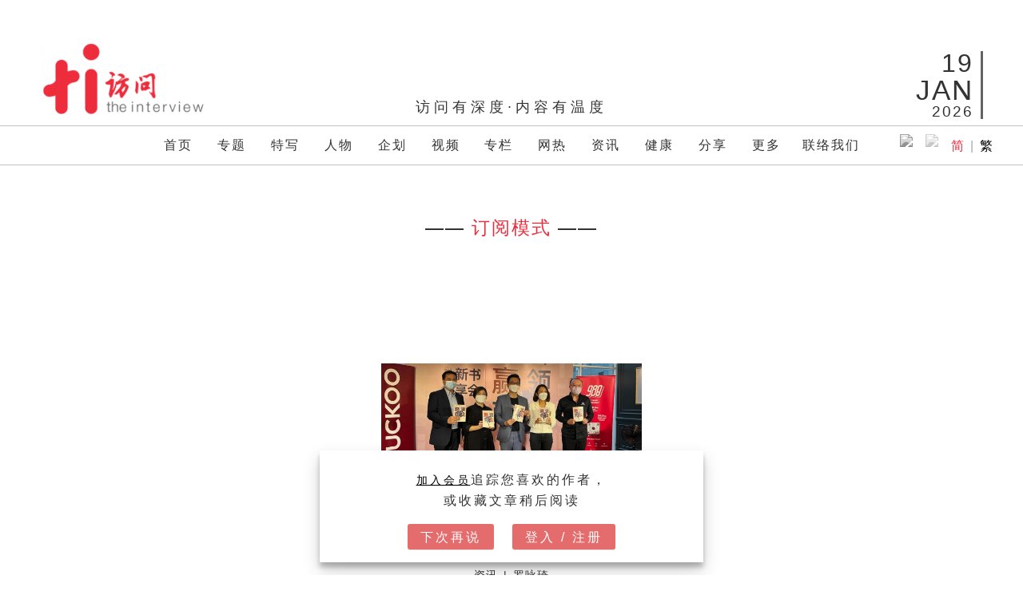

--- FILE ---
content_type: text/html; charset=UTF-8
request_url: https://theinterview.asia/tag/%E8%AE%A2%E9%98%85%E6%A8%A1%E5%BC%8F/
body_size: 12527
content:
<!doctype html>
<html lang="en-US" >
<head>
	<meta charset="UTF-8" />
	<meta name="viewport" content="width=device-width, initial-scale=1" />
	<meta name="theme-color" content="#ed2d3e">
	<meta property="og:site_name" content="访问 The Interview" />
	<meta property="fb:pages" content="1876814929092171" />
    <meta property="fb:app_id" content="358845021357786" />
	<meta name="twitter:site" content="@TheInterviewAS" />
	<meta name="twitter:creator" content="@TheInterviewAS" />
		<script type="application/ld+json">
	{
	"@context": "https://schema.org",
	"@type": "WebSite",
	"name": "访问 The Interview",
	"alternateName": ["访问网", "The Interview Asia", "The Interview"],
	"url": "https://theinterview.asia"
	}
	</script>
		<meta name='twitter:card' content='summary_large_image' /><title>订阅模式 &#8211; 访问 The Interview</title>
<meta property='og:image' content='https://theinterview.asia/img/ticover.jpg'/><title>订阅模式 &#8211; 访问 The Interview</title>
<meta name='robots' content='max-image-preview:large' />
<link rel="preload" href="https://theinterview.asia/wp-content/plugins/rate-my-post/public/css/fonts/ratemypost.ttf" type="font/ttf" as="font" crossorigin="anonymous"><link rel='dns-prefetch' href='//s.w.org' />
<link rel="alternate" type="application/rss+xml" title="访问 The Interview &raquo; Feed" href="https://theinterview.asia/feed/" />
<link rel="alternate" type="application/rss+xml" title="访问 The Interview &raquo; Comments Feed" href="https://theinterview.asia/comments/feed/" />
<link rel="alternate" type="application/rss+xml" title="访问 The Interview &raquo; 订阅模式 Tag Feed" href="https://theinterview.asia/tag/%e8%ae%a2%e9%98%85%e6%a8%a1%e5%bc%8f/feed/" />
		<script>
			window._wpemojiSettings = {"baseUrl":"https:\/\/s.w.org\/images\/core\/emoji\/13.0.1\/72x72\/","ext":".png","svgUrl":"https:\/\/s.w.org\/images\/core\/emoji\/13.0.1\/svg\/","svgExt":".svg","source":{"concatemoji":"https:\/\/theinterview.asia\/wp-includes\/js\/wp-emoji-release.min.js?ver=5.7.6"}};
			!function(e,a,t){var n,r,o,i=a.createElement("canvas"),p=i.getContext&&i.getContext("2d");function s(e,t){var a=String.fromCharCode;p.clearRect(0,0,i.width,i.height),p.fillText(a.apply(this,e),0,0);e=i.toDataURL();return p.clearRect(0,0,i.width,i.height),p.fillText(a.apply(this,t),0,0),e===i.toDataURL()}function c(e){var t=a.createElement("script");t.src=e,t.defer=t.type="text/javascript",a.getElementsByTagName("head")[0].appendChild(t)}for(o=Array("flag","emoji"),t.supports={everything:!0,everythingExceptFlag:!0},r=0;r<o.length;r++)t.supports[o[r]]=function(e){if(!p||!p.fillText)return!1;switch(p.textBaseline="top",p.font="600 32px Arial",e){case"flag":return s([127987,65039,8205,9895,65039],[127987,65039,8203,9895,65039])?!1:!s([55356,56826,55356,56819],[55356,56826,8203,55356,56819])&&!s([55356,57332,56128,56423,56128,56418,56128,56421,56128,56430,56128,56423,56128,56447],[55356,57332,8203,56128,56423,8203,56128,56418,8203,56128,56421,8203,56128,56430,8203,56128,56423,8203,56128,56447]);case"emoji":return!s([55357,56424,8205,55356,57212],[55357,56424,8203,55356,57212])}return!1}(o[r]),t.supports.everything=t.supports.everything&&t.supports[o[r]],"flag"!==o[r]&&(t.supports.everythingExceptFlag=t.supports.everythingExceptFlag&&t.supports[o[r]]);t.supports.everythingExceptFlag=t.supports.everythingExceptFlag&&!t.supports.flag,t.DOMReady=!1,t.readyCallback=function(){t.DOMReady=!0},t.supports.everything||(n=function(){t.readyCallback()},a.addEventListener?(a.addEventListener("DOMContentLoaded",n,!1),e.addEventListener("load",n,!1)):(e.attachEvent("onload",n),a.attachEvent("onreadystatechange",function(){"complete"===a.readyState&&t.readyCallback()})),(n=t.source||{}).concatemoji?c(n.concatemoji):n.wpemoji&&n.twemoji&&(c(n.twemoji),c(n.wpemoji)))}(window,document,window._wpemojiSettings);
		</script>
		<style>
img.wp-smiley,
img.emoji {
	display: inline !important;
	border: none !important;
	box-shadow: none !important;
	height: 1em !important;
	width: 1em !important;
	margin: 0 .07em !important;
	vertical-align: -0.1em !important;
	background: none !important;
	padding: 0 !important;
}
</style>
	<link rel='stylesheet' id='wp-block-library-css'  href='https://theinterview.asia/wp-includes/css/dist/block-library/style.min.css?ver=5.7.6' media='all' />
<link rel='stylesheet' id='wp-block-library-theme-css'  href='https://theinterview.asia/wp-includes/css/dist/block-library/theme.min.css?ver=5.7.6' media='all' />
<link rel='stylesheet' id='rate-my-post-css'  href='https://theinterview.asia/wp-content/plugins/rate-my-post/public/css/rate-my-post.min.css?ver=4.3.0' media='all' />
<link rel='stylesheet' id='twenty-twenty-one-style-css'  href='https://theinterview.asia/wp-content/themes/twentytwentyone/style.css?ver=2.2026g' media='all' />
<style id='twenty-twenty-one-style-inline-css'>
:root{--global--color-background: #ffffff;--global--color-primary: #000;--global--color-secondary: #000;--button--color-background: #000;--button--color-text-hover: #000;}
</style>
<link rel='stylesheet' id='twenty-twenty-one-print-style-css'  href='https://theinterview.asia/wp-content/themes/twentytwentyone/assets/css/print.css?ver=2.2026g' media='print' />
<link rel='stylesheet' id='msl-main-css'  href='https://theinterview.asia/wp-content/plugins/master-slider/public/assets/css/masterslider.main.css?ver=3.7.0' media='all' />
<link rel='stylesheet' id='msl-custom-css'  href='https://theinterview.asia/wp-content/uploads/master-slider/custom.css?ver=1.0' media='all' />
<link rel='stylesheet' id='yop-public-css'  href='https://theinterview.asia/wp-content/plugins/yop-poll-pro/public/assets/css/yop-poll-public-6.5.32.css?ver=5.7.6' media='all' />
<script src='https://theinterview.asia/wp-includes/js/jquery/jquery.min.js?ver=3.5.1' id='jquery-core-js'></script>
<script src='https://theinterview.asia/wp-includes/js/jquery/jquery-migrate.min.js?ver=3.3.2' id='jquery-migrate-js'></script>
<link rel="https://api.w.org/" href="https://theinterview.asia/wp-json/" /><link rel="alternate" type="application/json" href="https://theinterview.asia/wp-json/wp/v2/tags/8114" /><link rel="EditURI" type="application/rsd+xml" title="RSD" href="https://theinterview.asia/xmlrpc.php?rsd" />
<link rel="wlwmanifest" type="application/wlwmanifest+xml" href="https://theinterview.asia/wp-includes/wlwmanifest.xml" /> 
<meta name="generator" content="WordPress 5.7.6" />
<script>var ms_grabbing_curosr = 'https://theinterview.asia/wp-content/plugins/master-slider/public/assets/css/common/grabbing.cur', ms_grab_curosr = 'https://theinterview.asia/wp-content/plugins/master-slider/public/assets/css/common/grab.cur';</script>
<meta name="generator" content="MasterSlider 3.7.0 - Responsive Touch Image Slider | avt.li/msf" />
  <script src="https://cdn.onesignal.com/sdks/web/v16/OneSignalSDK.page.js" defer></script>
  <script>
          window.OneSignalDeferred = window.OneSignalDeferred || [];
          OneSignalDeferred.push(async function(OneSignal) {
            await OneSignal.init({
              appId: "ff349cb6-f932-4e35-9f4f-6096b358f2a5",
              serviceWorkerOverrideForTypical: true,
              path: "https://theinterview.asia/wp-content/plugins/onesignal-free-web-push-notifications/sdk_files/",
              serviceWorkerParam: { scope: "/wp-content/plugins/onesignal-free-web-push-notifications/sdk_files/push/onesignal/" },
              serviceWorkerPath: "OneSignalSDKWorker.js",
            });
          });

          // Unregister the legacy OneSignal service worker to prevent scope conflicts
          if (navigator.serviceWorker) {
            navigator.serviceWorker.getRegistrations().then((registrations) => {
              // Iterate through all registered service workers
              registrations.forEach((registration) => {
                // Check the script URL to identify the specific service worker
                if (registration.active && registration.active.scriptURL.includes('OneSignalSDKWorker.js.php')) {
                  // Unregister the service worker
                  registration.unregister().then((success) => {
                    if (success) {
                      console.log('OneSignalSW: Successfully unregistered:', registration.active.scriptURL);
                    } else {
                      console.log('OneSignalSW: Failed to unregister:', registration.active.scriptURL);
                    }
                  });
                }
              });
            }).catch((error) => {
              console.error('Error fetching service worker registrations:', error);
            });
        }
        </script>
<style id="custom-background-css">
body.custom-background { background-color: #ffffff; }
</style>
	<link rel="icon" href="https://theinterview.asia/img/logo/ti_icon.png" sizes="32x32" />
<link rel="icon" href="https://theinterview.asia/img/logo/ti_icon.png" sizes="192x192" />
<link rel="apple-touch-icon" href="https://theinterview.asia/img/logo/ti_icon.png" />
<meta name="msapplication-TileImage" content="https://theinterview.asia/img/logo/ti_icon.png" />

	<!-- Google Tag Manager -->
	<script>(function(w,d,s,l,i){w[l]=w[l]||[];w[l].push({'gtm.start':
	new Date().getTime(),event:'gtm.js'});var f=d.getElementsByTagName(s)[0],
	j=d.createElement(s),dl=l!='dataLayer'?'&l='+l:'';j.async=true;j.src=
	'https://www.googletagmanager.com/gtm.js?id='+i+dl;f.parentNode.insertBefore(j,f);
	})(window,document,'script','dataLayer','GTM-TQXK3G8');</script>
	<!-- End Google Tag Manager -->

	<script src="https://theinterview.asia/script/t.js"></script>
	<!-- End Google Analytics -->

	<script async src="https://securepubads.g.doubleclick.net/tag/js/gpt.js"></script>


	<!-- Facebook Pixel Code -->
	<script>
	!function(f,b,e,v,n,t,s)
	{if(f.fbq)return;n=f.fbq=function(){n.callMethod?
	n.callMethod.apply(n,arguments):n.queue.push(arguments)};
	if(!f._fbq)f._fbq=n;n.push=n;n.loaded=!0;n.version='2.0';
	n.queue=[];t=b.createElement(e);t.async=!0;
	t.src=v;s=b.getElementsByTagName(e)[0];
	s.parentNode.insertBefore(t,s)}(window,document,'script',
	'https://connect.facebook.net/en_US/fbevents.js');
	 fbq('init', '529953954599440'); 
	fbq('track', 'PageView');
	</script>
	<noscript>
	 <img height="1" width="1" 
	src="https://www.facebook.com/tr?id=529953954599440&ev=PageView&noscript=1"/>
	</noscript>
	<!-- End Facebook Pixel Code -->
	 <meta name="google-site-verification" content="3tSBOdinsTzQeSV4YVmzzShfngAeH1V2dI6h9zMUmQo" />

	<!-- Global site tag (gtag.js) - Google Ads: 521726206 -->
	<script async src="https://www.googletagmanager.com/gtag/js?id=AW-521726206"></script>
	<script>
	  window.dataLayer = window.dataLayer || [];
	  function gtag(){dataLayer.push(arguments);}
	  gtag('js', new Date());

	  gtag('config', 'AW-521726206');
	</script>
			<script>
		
		window.googletag = window.googletag || {cmd: []};
		  googletag.cmd.push(function() {
							googletag.defineSlot('/21772662285/Article_LB', ['fluid',[728, 90], [970, 250]], 'div-gpt-ad-1545055573361-0').setTargeting('aid', ['69269']).addService(googletag.pubads());
				googletag.defineSlot('/21772662285/Article_R1', ['fluid',[300, 600], [300, 250], 'fluid'], 'div-gpt-ad-1555082104586-0').setTargeting('aid', ['69269']).addService(googletag.pubads());
						googletag.defineOutOfPageSlot('/21772662285/ti_oop', 'div-gpt-ad-1575714053699-0').setTargeting('aid', ['69269']).addService(googletag.pubads());
			googletag.pubads().enableSingleRequest();
			googletag.pubads().collapseEmptyDivs();
			googletag.enableServices();
		  });
		</script>
		<div id='div-gpt-ad-1575714053699-0'>
		  <script>
			googletag.cmd.push(function() { googletag.display('div-gpt-ad-1575714053699-0'); });
		  </script>
		</div>
	
	

</head>

<body class="archive tag tag-8114 custom-background wp-custom-logo wp-embed-responsive _masterslider _ms_version_3.7.0 is-light-theme has-background-white no-js hfeed has-main-navigation">
<!-- Google Tag Manager (noscript) -->
<noscript><iframe src="https://www.googletagmanager.com/ns.html?id=GTM-TQXK3G8"
height="0" width="0" style="display:none;visibility:hidden"></iframe></noscript>
<!-- End Google Tag Manager (noscript) -->
<div id="page" class="site">
	<a class="skip-link screen-reader-text" href="#content">Skip to content</a>

	
<header id="masthead" class="site-header has-logo has-title-and-tagline has-menu" role="banner">

	
<div id="site-logo-mobile" class="site-logo"><span class="custom-logo-link"><a href="/"><img width="500" height="240" src="/wp-content/uploads/2018/11/cropped-ti-Homepage-Logo.png" class="custom-logo" alt="访问 The Interview"></a></span></div>

<div id="site-logo-desktop" class="site-logo"><span class="custom-logo-link"><a href="/"><img width="500" height="240" src="/wp-content/uploads/2018/11/cropped-ti-Homepage-Logo.png" class="custom-logo" alt="访问 The Interview"></a></span>
	<div id="headtagline">访问有深度&#183;内容有温度</div>
	<div id="headtime"><div id="headtimeday">19</div><div id="headtimemonth">JAN</div><div id="headtimeyear">2026</div></div>
	<div id="headlunardate"></div>
</div>

<script src="/script/lunar.min.js"></script>
<script>
	var lndateeeee = new Date();
    var lndate = lunarFun.gregorianToLunal(lndateeeee.getFullYear(),lndateeeee.getMonth() + 1,lndateeeee.getDate());
	var lnday = lnmonth = "";
	switch(lndate[1]){
		case 1: lnmonth = "正"; break;
		case 2: lnmonth = "二"; break;
		case 3: lnmonth = "三"; break;
		case 4: lnmonth = "四"; break;
		case 5: lnmonth = "五"; break;
		case 6: lnmonth = "六"; break;
		case 7: lnmonth = "七"; break;
		case 8: lnmonth = "八"; break;
		case 9: lnmonth = "九"; break;
		case 10: lnmonth = "十"; break;
		case 11: lnmonth = "十一"; break;
		case 12: lnmonth = "十二"; break;
	}
	
	switch(lndate[2]){
		case 1: lnday = "初一"; break;
		case 2: lnday = "初二"; break;
		case 3: lnday = "初三"; break;
		case 4: lnday = "初四"; break;
		case 5: lnday = "初五"; break;
		case 6: lnday = "初六"; break;
		case 7: lnday = "初七"; break;
		case 8: lnday = "初八"; break;
		case 9: lnday = "初九"; break;
		case 10: lnday = "初十"; break;
		case 11: lnday = "十一"; break;
		case 12: lnday = "十二"; break;
		case 13: lnday = "十三"; break;
		case 14: lnday = "十四"; break;
		case 15: lnday = "十五"; break;
		case 16: lnday = "十六"; break;
		case 17: lnday = "十七"; break;
		case 18: lnday = "十八"; break;
		case 19: lnday = "十九"; break;
		case 20: lnday = "廿"; break;
		case 21: lnday = "廿一"; break;
		case 22: lnday = "廿二"; break;
		case 23: lnday = "廿三"; break;
		case 24: lnday = "廿四"; break;
		case 25: lnday = "廿五"; break;
		case 26: lnday = "廿六"; break;
		case 27: lnday = "廿七"; break;
		case 28: lnday = "廿八"; break;
		case 29: lnday = "廿九"; break;
		case 30: lnday = "三十"; break;
	}
	
	var lndayofdateeee = lndateeeee.getDay();
	var lndayofdateeee_cn = "";
	switch(lndayofdateeee){
		case 0: lndayofdateeee_cn = "日";break;
		case 1: lndayofdateeee_cn = "一";break;
		case 2: lndayofdateeee_cn = "二";break;
		case 3: lndayofdateeee_cn = "三";break;
		case 4: lndayofdateeee_cn = "四";break;
		case 5: lndayofdateeee_cn = "五";break;
		case 6: lndayofdateeee_cn = "六";break;
	}
	document.getElementById("headlunardate").innerHTML = "农历<br />"+lnmonth+"月"+lnday+"<br />"+"星期" + lndayofdateeee_cn;
</script>

	

	<nav id="site-navigation" class="primary-navigation" role="navigation" aria-label="Primary menu">
		<div class="menu-button-container">
			<button id="primary-mobile-menu" class="button" aria-controls="primary-menu-list" aria-expanded="false">
				<span class="dropdown-icon open">
					<svg class="svg-icon" width="24" height="24" aria-hidden="true" role="img" focusable="false" viewBox="0 0 24 24" fill="none" xmlns="http://www.w3.org/2000/svg"><path fill-rule="evenodd" clip-rule="evenodd" d="M4.5 6H19.5V7.5H4.5V6ZM4.5 12H19.5V13.5H4.5V12ZM19.5 18H4.5V19.5H19.5V18Z" fill="currentColor"/></svg>				</span>
				<span class="dropdown-icon close">					<svg class="svg-icon" width="24" height="24" aria-hidden="true" role="img" focusable="false" viewBox="0 0 24 24" fill="none" xmlns="http://www.w3.org/2000/svg"><path fill-rule="evenodd" clip-rule="evenodd" d="M12 10.9394L5.53033 4.46973L4.46967 5.53039L10.9393 12.0001L4.46967 18.4697L5.53033 19.5304L12 13.0607L18.4697 19.5304L19.5303 18.4697L13.0607 12.0001L19.5303 5.53039L18.4697 4.46973L12 10.9394Z" fill="currentColor"/></svg>				</span>
			</button><!-- #primary-mobile-menu -->
			<div id="tihidelogo"></div>
		</div><!-- .menu-button-container -->
		<div class="primary-menu-container"><ul id="primary-menu-list" class="menu-wrapper"><li id="menu-item-127945" class="menu-item menu-item-type-custom menu-item-object-custom menu-item-home menu-item-127945"><a href="https://theinterview.asia/">首页</a></li>
<li id="menu-item-127949" class="menu-item menu-item-type-taxonomy menu-item-object-category menu-item-127949"><a href="https://theinterview.asia/category/feature/">专题</a></li>
<li id="menu-item-147945" class="menu-item menu-item-type-taxonomy menu-item-object-category menu-item-147945"><a href="https://theinterview.asia/category/topic/">特写</a></li>
<li id="menu-item-127948" class="menu-item menu-item-type-taxonomy menu-item-object-category menu-item-127948"><a href="https://theinterview.asia/category/people/">人物</a></li>
<li id="menu-item-127969" class="menu-item menu-item-type-custom menu-item-object-custom menu-item-has-children menu-item-127969"><a href="#">企划</a><span></span><button class="sub-menu-toggle" aria-expanded="false" onClick="twentytwentyoneExpandSubMenu(this)"><span class="icon-plus"><svg class="svg-icon" width="18" height="18" aria-hidden="true" role="img" focusable="false" viewBox="0 0 24 24" fill="none" xmlns="http://www.w3.org/2000/svg"><path fill-rule="evenodd" clip-rule="evenodd" d="M18 11.2h-5.2V6h-1.6v5.2H6v1.6h5.2V18h1.6v-5.2H18z" fill="currentColor"/></svg></span><span class="icon-minus"><svg class="svg-icon" width="18" height="18" aria-hidden="true" role="img" focusable="false" viewBox="0 0 24 24" fill="none" xmlns="http://www.w3.org/2000/svg"><path fill-rule="evenodd" clip-rule="evenodd" d="M6 11h12v2H6z" fill="currentColor"/></svg></span><span class="screen-reader-text">Open menu</span></button>
<ul class="sub-menu">
	<li id="menu-item-173029" class="menu-item menu-item-type-taxonomy menu-item-object-category menu-item-173029"><a href="https://theinterview.asia/category/%e8%8a%82%e7%9b%ae-2/%e5%8e%9f%e4%b9%a1%e6%9f%94%e6%83%85%e7%ac%ac3%e5%ad%a3/">原乡柔情3：槟城纪</a></li>
	<li id="menu-item-147940" class="menu-item menu-item-type-taxonomy menu-item-object-category menu-item-147940"><a href="https://theinterview.asia/category/%e8%8a%82%e7%9b%ae-2/%e5%8e%9f%e4%b9%a1%e6%9f%94%e6%83%85%e9%9c%b9%e9%9b%b3%e8%a1%8c/">原乡柔情2：霹雳行</a></li>
	<li id="menu-item-128431" class="menu-item menu-item-type-taxonomy menu-item-object-category menu-item-128431"><a href="https://theinterview.asia/category/%e8%8a%82%e7%9b%ae-2/%e5%8e%9f%e4%b9%a1%e6%9f%94%e6%83%85/">原乡柔情第1季</a></li>
	<li id="menu-item-128435" class="menu-item menu-item-type-taxonomy menu-item-object-category menu-item-128435"><a href="https://theinterview.asia/category/%e8%8a%82%e7%9b%ae-2/%e4%b8%80%e6%a1%8c%e9%a5%ad%c2%b7%e4%b8%80%e5%b8%ad%e8%b0%88/">一桌饭·一席谈</a></li>
	<li id="menu-item-167776" class="menu-item menu-item-type-taxonomy menu-item-object-category menu-item-167776"><a href="https://theinterview.asia/category/%e8%8a%82%e7%9b%ae-2/%e5%92%8c/">和</a></li>
	<li id="menu-item-171232" class="menu-item menu-item-type-taxonomy menu-item-object-category menu-item-171232"><a href="https://theinterview.asia/category/%e8%8a%82%e7%9b%ae-2/%e7%99%be%e5%b9%b4%e4%b8%ad%e6%80%bb%c2%b7%e5%85%b1%e5%95%86%e5%85%b1%e8%b5%a2/">百年中总·共商共赢</a></li>
	<li id="menu-item-157332" class="menu-item menu-item-type-taxonomy menu-item-object-category menu-item-157332"><a href="https://theinterview.asia/category/%e8%8a%82%e7%9b%ae-2/%e6%89%bf%c2%b7%e5%88%9b/">承·创——隆雪华堂百年堂庆系列</a></li>
	<li id="menu-item-171244" class="menu-item menu-item-type-taxonomy menu-item-object-category menu-item-171244"><a href="https://theinterview.asia/category/%e4%bc%81%e5%88%92/%e4%ba%ba%e7%94%9f%e7%9b%b4%e6%92%ad%e7%ac%ac3%e5%ad%a3/">人生直播第三季</a></li>
	<li id="menu-item-171250" class="menu-item menu-item-type-taxonomy menu-item-object-category menu-item-171250"><a href="https://theinterview.asia/category/%e4%bc%81%e5%88%92/%e4%ba%ba%e7%94%9f%e7%9b%b4%e6%92%ad%e7%ac%ac2%e5%ad%a3/">人生直播第二季</a></li>
	<li id="menu-item-171257" class="menu-item menu-item-type-taxonomy menu-item-object-category menu-item-171257"><a href="https://theinterview.asia/category/%e4%bc%81%e5%88%92/%e4%ba%ba%e7%94%9f%e7%9b%b4%e6%92%ad-%e4%bc%81%e5%88%92/">人生直播</a></li>
	<li id="menu-item-171261" class="menu-item menu-item-type-taxonomy menu-item-object-category menu-item-171261"><a href="https://theinterview.asia/category/%e4%bc%81%e5%88%92/%e5%ae%97%e4%b9%a1%e6%83%85%e6%b5%93/">宗乡情浓</a></li>
	<li id="menu-item-127973" class="menu-item menu-item-type-custom menu-item-object-custom menu-item-127973"><a href="/tag/ev/">电动车时代降临</a></li>
	<li id="menu-item-127960" class="menu-item menu-item-type-custom menu-item-object-custom menu-item-127960"><a href="/videos/后企之秀/">后企之秀</a></li>
	<li id="menu-item-127977" class="menu-item menu-item-type-custom menu-item-object-custom menu-item-127977"><a href="/tag/好孕程/">好孕程</a></li>
	<li id="menu-item-159896" class="menu-item menu-item-type-taxonomy menu-item-object-category menu-item-159896"><a href="https://theinterview.asia/category/videos/%e7%a6%8f%e8%81%9a%e5%a4%a7%e9%a9%ac%ef%bc%8c%e5%bb%ba%e4%b8%9a%e5%85%a8%e7%90%83/">福聚大马，建业全球</a></li>
	<li id="menu-item-171234" class="menu-item menu-item-type-taxonomy menu-item-object-category menu-item-171234"><a href="https://theinterview.asia/category/%e8%8a%82%e7%9b%ae-2/%e5%80%be%e5%90%ac%e9%a9%ac%e6%9d%a5%e8%a5%bf%e4%ba%9a-%e7%ba%aa%e5%bd%95%e7%89%87/">倾听马来西亚</a></li>
	<li id="menu-item-171229" class="menu-item menu-item-type-taxonomy menu-item-object-category menu-item-171229"><a href="https://theinterview.asia/category/%e8%8a%82%e7%9b%ae-2/%e4%b8%8d%e5%90%8c%e5%87%a1%e9%a3%a8-%e7%ba%aa%e5%bd%95%e7%89%87/">不同凡飨</a></li>
	<li id="menu-item-127976" class="menu-item menu-item-type-custom menu-item-object-custom menu-item-127976"><a href="/tag/作家的作家/">作家的作家</a></li>
</ul>
</li>
<li id="menu-item-127951" class="menu-item menu-item-type-taxonomy menu-item-object-category menu-item-has-children menu-item-127951"><a href="https://theinterview.asia/category/videos/">视频</a><span></span><button class="sub-menu-toggle" aria-expanded="false" onClick="twentytwentyoneExpandSubMenu(this)"><span class="icon-plus"><svg class="svg-icon" width="18" height="18" aria-hidden="true" role="img" focusable="false" viewBox="0 0 24 24" fill="none" xmlns="http://www.w3.org/2000/svg"><path fill-rule="evenodd" clip-rule="evenodd" d="M18 11.2h-5.2V6h-1.6v5.2H6v1.6h5.2V18h1.6v-5.2H18z" fill="currentColor"/></svg></span><span class="icon-minus"><svg class="svg-icon" width="18" height="18" aria-hidden="true" role="img" focusable="false" viewBox="0 0 24 24" fill="none" xmlns="http://www.w3.org/2000/svg"><path fill-rule="evenodd" clip-rule="evenodd" d="M6 11h12v2H6z" fill="currentColor"/></svg></span><span class="screen-reader-text">Open menu</span></button>
<ul class="sub-menu">
	<li id="menu-item-127956" class="menu-item menu-item-type-custom menu-item-object-custom menu-item-127956"><a href="/category/videos/专题/">专题</a></li>
	<li id="menu-item-127957" class="menu-item menu-item-type-custom menu-item-object-custom menu-item-127957"><a href="/category/videos/视频-人物/">人物</a></li>
	<li id="menu-item-127958" class="menu-item menu-item-type-custom menu-item-object-custom menu-item-127958"><a href="/category/videos/视频-资讯/">资讯</a></li>
	<li id="menu-item-127959" class="menu-item menu-item-type-custom menu-item-object-custom menu-item-127959"><a href="/category/videos/随便问问你/">随便问问你</a></li>
	<li id="menu-item-127964" class="menu-item menu-item-type-custom menu-item-object-custom menu-item-127964"><a href="/category/videos/琪遇记/">琪遇记</a></li>
	<li id="menu-item-127966" class="menu-item menu-item-type-custom menu-item-object-custom menu-item-127966"><a href="/category/videos/心心知我心/">心心知我心</a></li>
	<li id="menu-item-127961" class="menu-item menu-item-type-custom menu-item-object-custom menu-item-127961"><a href="/category/videos/视频-网红十分红/">网红十分红</a></li>
	<li id="menu-item-127963" class="menu-item menu-item-type-custom menu-item-object-custom menu-item-127963"><a href="/category/videos/传召大人物/">传召大人物</a></li>
	<li id="menu-item-127965" class="menu-item menu-item-type-custom menu-item-object-custom menu-item-127965"><a href="/category/videos/非常访问/">非常访问</a></li>
	<li id="menu-item-134784" class="menu-item menu-item-type-taxonomy menu-item-object-category menu-item-134784"><a href="https://theinterview.asia/category/videos/handyman/">工具人</a></li>
	<li id="menu-item-147946" class="menu-item menu-item-type-taxonomy menu-item-object-category menu-item-147946"><a href="https://theinterview.asia/category/videos/%e5%95%8a%e5%8f%ad%e5%92%94%e5%90%a7kakmei/">啊叭咔吧KakMei</a></li>
</ul>
</li>
<li id="menu-item-127946" class="menu-item menu-item-type-taxonomy menu-item-object-category menu-item-127946"><a href="https://theinterview.asia/category/column/">专栏</a></li>
<li id="menu-item-127947" class="menu-item menu-item-type-taxonomy menu-item-object-category menu-item-has-children menu-item-127947"><a href="https://theinterview.asia/category/hot-topics/">网热</a><span></span><button class="sub-menu-toggle" aria-expanded="false" onClick="twentytwentyoneExpandSubMenu(this)"><span class="icon-plus"><svg class="svg-icon" width="18" height="18" aria-hidden="true" role="img" focusable="false" viewBox="0 0 24 24" fill="none" xmlns="http://www.w3.org/2000/svg"><path fill-rule="evenodd" clip-rule="evenodd" d="M18 11.2h-5.2V6h-1.6v5.2H6v1.6h5.2V18h1.6v-5.2H18z" fill="currentColor"/></svg></span><span class="icon-minus"><svg class="svg-icon" width="18" height="18" aria-hidden="true" role="img" focusable="false" viewBox="0 0 24 24" fill="none" xmlns="http://www.w3.org/2000/svg"><path fill-rule="evenodd" clip-rule="evenodd" d="M6 11h12v2H6z" fill="currentColor"/></svg></span><span class="screen-reader-text">Open menu</span></button>
<ul class="sub-menu">
	<li id="menu-item-128001" class="menu-item menu-item-type-taxonomy menu-item-object-category menu-item-128001"><a href="https://theinterview.asia/category/hot-topics/%e5%a4%a7%e9%a9%ac/">大马</a></li>
	<li id="menu-item-128002" class="menu-item menu-item-type-taxonomy menu-item-object-category menu-item-128002"><a href="https://theinterview.asia/category/hot-topics/%e5%9b%bd%e9%99%85/">国际</a></li>
</ul>
</li>
<li id="menu-item-127952" class="menu-item menu-item-type-taxonomy menu-item-object-category menu-item-has-children menu-item-127952"><a href="https://theinterview.asia/category/info/">资讯</a><span></span><button class="sub-menu-toggle" aria-expanded="false" onClick="twentytwentyoneExpandSubMenu(this)"><span class="icon-plus"><svg class="svg-icon" width="18" height="18" aria-hidden="true" role="img" focusable="false" viewBox="0 0 24 24" fill="none" xmlns="http://www.w3.org/2000/svg"><path fill-rule="evenodd" clip-rule="evenodd" d="M18 11.2h-5.2V6h-1.6v5.2H6v1.6h5.2V18h1.6v-5.2H18z" fill="currentColor"/></svg></span><span class="icon-minus"><svg class="svg-icon" width="18" height="18" aria-hidden="true" role="img" focusable="false" viewBox="0 0 24 24" fill="none" xmlns="http://www.w3.org/2000/svg"><path fill-rule="evenodd" clip-rule="evenodd" d="M6 11h12v2H6z" fill="currentColor"/></svg></span><span class="screen-reader-text">Open menu</span></button>
<ul class="sub-menu">
	<li id="menu-item-127970" class="menu-item menu-item-type-taxonomy menu-item-object-category menu-item-127970"><a href="https://theinterview.asia/category/info/%e5%95%86%e8%b4%b8%e6%96%87%e6%97%85/">商贸文旅</a></li>
	<li id="menu-item-159895" class="menu-item menu-item-type-taxonomy menu-item-object-category menu-item-159895"><a href="https://theinterview.asia/category/info/%e7%a4%be%e4%bc%9a%e4%ba%ba%e6%96%87/">社会人文</a></li>
	<li id="menu-item-127989" class="menu-item menu-item-type-taxonomy menu-item-object-category menu-item-127989"><a href="https://theinterview.asia/category/info/%e8%89%ba%e6%96%87%e8%8d%9f%e8%90%83/">艺文荟萃</a></li>
	<li id="menu-item-127981" class="menu-item menu-item-type-taxonomy menu-item-object-category menu-item-127981"><a href="https://theinterview.asia/category/info/%e5%8d%8e%e7%a4%be%e6%96%87%e6%95%99/">华社文教</a></li>
	<li id="menu-item-127988" class="menu-item menu-item-type-taxonomy menu-item-object-category menu-item-127988"><a href="https://theinterview.asia/category/info/%e7%bb%bc%e8%89%ba%e4%b8%96%e7%95%8c/">综艺世界</a></li>
</ul>
</li>
<li id="menu-item-160243" class="menu-item menu-item-type-taxonomy menu-item-object-category menu-item-160243"><a href="https://theinterview.asia/category/healthy/">健康</a></li>
<li id="menu-item-127954" class="menu-item menu-item-type-taxonomy menu-item-object-category menu-item-127954"><a href="https://theinterview.asia/category/sharing/">分享</a></li>
<li id="menu-item-127968" class="menu-item menu-item-type-custom menu-item-object-custom menu-item-has-children menu-item-127968"><a href="#">更多</a><span></span><button class="sub-menu-toggle" aria-expanded="false" onClick="twentytwentyoneExpandSubMenu(this)"><span class="icon-plus"><svg class="svg-icon" width="18" height="18" aria-hidden="true" role="img" focusable="false" viewBox="0 0 24 24" fill="none" xmlns="http://www.w3.org/2000/svg"><path fill-rule="evenodd" clip-rule="evenodd" d="M18 11.2h-5.2V6h-1.6v5.2H6v1.6h5.2V18h1.6v-5.2H18z" fill="currentColor"/></svg></span><span class="icon-minus"><svg class="svg-icon" width="18" height="18" aria-hidden="true" role="img" focusable="false" viewBox="0 0 24 24" fill="none" xmlns="http://www.w3.org/2000/svg"><path fill-rule="evenodd" clip-rule="evenodd" d="M6 11h12v2H6z" fill="currentColor"/></svg></span><span class="screen-reader-text">Open menu</span></button>
<ul class="sub-menu">
	<li id="menu-item-127955" class="menu-item menu-item-type-taxonomy menu-item-object-category menu-item-127955"><a href="https://theinterview.asia/category/podcast/">播客</a></li>
	<li id="menu-item-147947" class="menu-item menu-item-type-taxonomy menu-item-object-category menu-item-147947"><a href="https://theinterview.asia/category/opinion/">读者观点</a></li>
	<li id="menu-item-146219" class="menu-item menu-item-type-taxonomy menu-item-object-category menu-item-has-children menu-item-146219"><a href="https://theinterview.asia/category/%e8%87%aa%e5%aa%92%e4%bd%93/">自媒体</a>
	<ul class="sub-menu">
		<li id="menu-item-147944" class="menu-item menu-item-type-taxonomy menu-item-object-category menu-item-147944"><a href="https://theinterview.asia/category/%e8%87%aa%e5%aa%92%e4%bd%93/%e8%8d%a7%e5%85%89%e7%ac%94/">荧光笔</a></li>
		<li id="menu-item-147943" class="menu-item menu-item-type-taxonomy menu-item-object-category menu-item-147943"><a href="https://theinterview.asia/category/%e8%87%aa%e5%aa%92%e4%bd%93/%e6%9d%8e%e4%bc%9f%e5%ba%b7/">李伟康</a></li>
		<li id="menu-item-147942" class="menu-item menu-item-type-taxonomy menu-item-object-category menu-item-147942"><a href="https://theinterview.asia/category/%e8%87%aa%e5%aa%92%e4%bd%93/%e5%aa%92%e4%ba%ba%e5%9c%a8%e4%b9%8e/">媒人在乎</a></li>
		<li id="menu-item-147941" class="menu-item menu-item-type-taxonomy menu-item-object-category menu-item-147941"><a href="https://theinterview.asia/category/%e8%87%aa%e5%aa%92%e4%bd%93/%e6%88%b4%e7%a5%96%e4%ba%bf/">戴祖亿</a></li>
		<li id="menu-item-189345" class="menu-item menu-item-type-taxonomy menu-item-object-category menu-item-189345"><a href="https://theinterview.asia/category/%e8%87%aa%e5%aa%92%e4%bd%93/%e4%b8%bd%e6%87%82%e4%bb%80%e4%b9%88%ef%bc%9f/">丽懂什么？</a></li>
	</ul>
</li>
</ul>
</li>
<li id="menu-item-128426" class="menu-item menu-item-type-post_type menu-item-object-page menu-item-128426"><a href="https://theinterview.asia/contactus/">联络我们</a></li>
<li style=" width:1px;"></li></ul>
			<div id="mobmenufoot">
				<div class="colfullwidth tifooter">
					<div class="colinnerfullwidth tifooterinner">
						<ul class="ulfooter">
							<ul class="ulmobfooter">
								<li><a href="/aboutus/" target="_blank">关于我们</a></li>
								<li><a href="/terms/" target="_blank">许可协议</a></li>
								<li><a href="/privacypolicy/" target="_blank">隐私政策</a></li>
							</ul>
							<ul class="ulmobfooter mobsecondrow">
								<li><a href="/contactus/" target="_blank">联络我们</a></li> 
								<li><a href="/theauthors/" target="_blank">作者列表</a></li>
							</ul>
							<li class="footer_lisocial">
								<div class="footer_social"> 
									<ul class="ulsocial">
										<li>
											<a href="https://www.instagram.com/theinterviewasia/">
												<img src="/img/igwhite.png">
											</a>
										</li>
										<li>
											<a href="https://m.facebook.com/theinterviewasia/" target="_blank">
												<img src="/img/fbwhite.png">
											</a>
										</li>
										<li>
											<a href="https://www.youtube.com/channel/UCw8jV9eiYDhGzLOGRCukBaw">
												<img src="/img/ytwhite.png">
											</a>
										</li>
										<li>
											<a href="https://www.linkedin.com/company/theinterviewasia/">
												<img src="/img/liwhite.png">
											</a>
										</li>
										<li>
											<a href="https://www.tiktok.com/@theinterviewasia">
												<img src="/img/ttwhite.png">
											</a>
										</li>
										<li>
											<a href="https://bit.ly/33Gpv1y">
												<img src="/img/telew.png">
											</a>
										</li>
										
									</ul>
								</div>
							</li>
						</ul>					
					</div>
				</div>
				<div class="footerlastline">&#169; The Interview 访问. All rights reserved.</div>
			</div></div>		<div id="tinavheadlogo"><a href="/"><img src="/wp-content/uploads/2018/11/cropped-ti-Homepage-Logo.png" /></a></div>
		<div id="titools">
						<a href="https://theinterview.asia/wp-login.php?redirect_to=theinterview.asia%2Ftag%2F%25E8%25AE%25A2%25E9%2598%2585%25E6%25A8%25A1%25E5%25BC%258F%2F">
				<img id="menuloginimg" style="width:auto !important;height:30px !important;" src="/img/loginbtn.png">
			</a>
						<a href="/search/">
			<img id="menusearchimg" style="width:auto !important;height:30px !important;" src="/img/searchb.png">
			</a>
			<span id="icontosc" onclick="s_or_t_convert('s')">简</span><span class="pipe grey">|</span><span id="icontotc"onclick="s_or_t_convert('t')">繁</span>
		</div>
	</nav><!-- #site-navigation -->
	<div class="topmenu_search">
				<a href="https://theinterview.asia/wp-login.php?redirect_to=theinterview.asia%2Ftag%2F%25E8%25AE%25A2%25E9%2598%2585%25E6%25A8%25A1%25E5%25BC%258F%2F">
			<img src="/img/loginbtn.png">
		</a>
				<a href="/search/" target="_blank">
			<img class="mobsearch" src="/img/search666.png">
		</a>
	</div>

	<script>
		var themainmenu = document.getElementById("site-navigation");
		var thetopsitelogo = document.getElementById("masthead");
		
		var themainscrolpx = themainmenu.getBoundingClientRect().top;
		var logelestartfading = false;
		document.addEventListener("scroll", function(){
			var currentscroll = document.documentElement.scrollTop || document.body.scrollTop;
			if(screen.width>481){
								if(currentscroll >= themainscrolpx){						
					themainmenu.style.top = "0";
					themainmenu.style.position = "fixed";
					
					if(logelestartfading == false){
						logelestartfading = true;
						var logele = document.getElementById("tinavheadlogo");					
						//logele.style.opacity = 0;
						var op = 0.1;  // initial opacity
						logele.style.display = 'block';
						var timer = setInterval(function () {
							if (op >= 1){
								clearInterval(timer);
							}
							logele.style.opacity = op;
							logele.style.filter = 'alpha(opacity=' + op * 100 + ")";
							op += op * 0.1;
						}, 10);
					}
				}else{
					logelestartfading = false;
					themainmenu.style.top = "unset";
					themainmenu.style.position = "relative";
					document.getElementById("tinavheadlogo").style.display ="none";
				}		
							
			}
		});
			
	</script>

</header><!-- #masthead -->

	<div id="content" class="site-content">
		<div id="primary" class="content-area">
			<main id="main" class="site-main" role="main"><script src="https://theinterview.asia/wp-content/themes/twentytwentyone/assets/js/primary-navigation.js?ver=1.59" id="twenty-twenty-one-primary-navigation-script-js"></script>
<div class="wrap">

		<div style="width:100%;text-align:center;">
		
		<div class="catheadtitle">—— <span style="color:#ee2d3c">订阅模式</span> ——</div>		<div class="tagdesccolumn">
					</div>
	</div>
	
	<div id="primary" class="content-area">
		<main id="main" class="site-main" role="main">

				<div id="trecomdiv" style="margin-bottom: 2em; margin-top: 2em; text-align: center;"><div>
			
<div class="col_3inline">
	<a href="https://theinterview.asia/info/69269/">
		<img class="col_cover" src="https://theinterview.asia/wp-content/uploads/2022/04/WhatsApp-Image-2022-04-26-at-1.20.57-PM.jpeg">
		<div class="col_title">大马CUCKOO创办人许健川出书分享成功秘诀</div>
		<div class="col_meta">资讯<span class="pipe">|</span>罗咏琦</div>
	</a>
</div>


		</div></div>
		<script>
		function flip_hot(id_num){
			switch(id_num){
				case 1:
					document.getElementById("option_monthly").className = "";
					document.getElementById("option_weekly").className = "selected_option";
					document.getElementById("monthlyhot").style.display = "none";
					document.getElementById("weeklyhot").style.display = "block";
				break;
				case 2:
					document.getElementById("option_monthly").className = "selected_option";
					document.getElementById("option_weekly").className = "";
					document.getElementById("monthlyhot").style.display = "block";
					document.getElementById("weeklyhot").style.display = "none";
				break;
			}
		}
		</script>
		<div class="colfullwidth" style="background-color:#f2f2f2;">
			<div class="hot_options"><span id="option_weekly" onclick="flip_hot(1)" class="selected_option">本周热门</span><span  id="option_monthly" onclick="flip_hot(2)">本月热门</span></div>
			<div id="weeklyhot" class="currenthot currenthot2"></div>
			<div id="monthlyhot" style="display:none;" class="currenthot currenthot2"></div>
			<script type="text/javascript" src="https://i.theinterview.asia/content/grab/getlist_hot3.js?sadseweah=3"></script>
		</div>
		</main><!-- #main -->
	</div><!-- #primary -->

		<div id="sidebar" role="complementary">
		<ul>
			<section id="custom_html-2" class="widget_text widget widget_custom_html"><div class="textwidget custom-html-widget"></div></section>		</ul>
	</div>
</div><!-- .wrap -->

			</main><!-- #main -->
		</div><!-- #primary -->
	</div><!-- #content -->
		
	
<script>
	var dddddd = new Date();
	dddddd.setTime(dddddd.getTime() + (3*24*60*60*1000));
	var expires = "expires="+ dddddd.toUTCString();
	document.cookie = "pausesubs=1;" + expires + ";path=/";
</script>
<div id="btmsubscribe" class="bigsubscribe homesubsc">
	<div class="bigsubsctext"><a style="text-decoration:underline;font-size:0.9em;" href="https://theinterview.asia/wp-login.php?action=register">加入会员</a>追踪您喜欢的作者，<br />或收藏文章稍后阅读</div>
	<ul style="list-style:none;margin:0;padding:0;">
		<li style="display:inline-block;">
			<div style="position:relative; margin-right:0.5em;">
				<div class='tinewsubscbtn' onclick="document.getElementById('btmsubscribe').style.display='none';">下次再说</div>
			</div>
		</li>
		<li style="display:inline-block;">
			<div style="position:relative; margin-left:0.5em;">
				<a href="https://theinterview.asia/wp-login.php?action=register"><div class='tinewsubscbtn'>登入 / 注册</div></a>
			</div>
		</li>
	</ul>

</div>

	<div class='colfullwidth tifooter'>
		<div class='colinnerfullwidth tifooterinner'>
			<ul class="ulfooter">
				<li class="footer_logo">
					<img alt="访问 The Interview Logo" src= "/img/tiwhite.png" />
				</li>
				<li class="footer_mid">
					
					<a href="/aboutus/" class="ftera" target="_blank">关于我们</a>  
					<a href="/terms/" class="ftera" target="_blank">许可协议</a>  
					<a href="/privacypolicy/" class="ftera" target="_blank">隐私政策</a>
					<a href="/contactus/" class="ftera" target="_blank">联络我们</a> 
					<a href="/theauthors/" class="ftera" target="_blank">作者列表</a> 
				
				</li>
				<li class="footer_lisocial">
					<div class="footer_social"> 
						<ul class="ulsocial">
							<li>
								<a href="https://www.instagram.com/theinterviewasia/" target="_blank">
									<img src="/img/igwhite.png">
								</a>
							</li>
							<li>
								<a href="https://facebook.com/theinterviewasia/" target="_blank">
									<img src="/img/fbwhite.png">
								</a>
							</li>
							<li>
								<a href="https://www.youtube.com/channel/UCw8jV9eiYDhGzLOGRCukBaw" target="_blank">
									<img src="/img/ytwhite.png">
								</a>
							</li>
							<li>
								<a href="https://www.linkedin.com/company/theinterviewasia/" target="_blank">
									<img src="/img/liwhite.png">
								</a>
							</li>
							<li>
								<a href="https://www.tiktok.com/@theinterviewasia" target="_blank">
									<img src="/img/ttwhite.png">
								</a>
							</li>							
							<li>
								<a href="https://t.me/+dBVNz-lLUxo4MDk1" target="_blank">
									<img src="/img/telew.png">
								</a>
							</li>						
							<li>
								<a href="https://whatsapp.com/channel/0029VaddirmEKyZNRfu2t93F" target="_blank">
									<img src="/img/whatsapp_w.png">
								</a>
							</li>
						</ul>
					</div>
				</li>
			</ul>
		</div>
		<div class="tifooter extrafooter">
			<img src="https://theinterview.asia/wp-content/uploads/2025/08/tilogo.jpg" class="footer_sitelogo" alt="访问 The Interview Logo" />
			<div class="bigtitle">联盟网站</div>
			<div class="extrafooterlogorow">
				<div class="extrafooterblock"><a rel="nofollow" href="https://mdroid.my/cn/" target="_blank"><img alt="Mdroid Logo" src="https://theinterview.asia/wp-content/uploads/2025/10/mdroidlogo.png" /></a></div>
				<div class="extrafooterblock"><a rel="nofollow" href="https://asianewshub.com/zh/" target="_blank"><img alt="Asian News Hub Logo" src="https://theinterview.asia/wp-content/uploads/2025/10/ANH-Logo.png" /></a></div>
				<div class="extrafooterblock"><a rel="nofollow" href="https://www.evauto.com.my/" target="_blank"><img alt="EV Auto Logo" src="https://theinterview.asia/wp-content/uploads/2025/10/evautologo.png" /></a></div>
			</div>
		</div>
	</div>
	<script src="/script/s_to_t4.js?ca=4"></script> 
	<div class="footerlastline">&#169; The Interview Media Sdn. Bhd.<br/>201801040185 (1302216­-D)<br />All rights reserved.</div>
</div><!-- #page -->

<script>document.body.classList.remove("no-js");</script>	<script>
	if ( -1 !== navigator.userAgent.indexOf( 'MSIE' ) || -1 !== navigator.appVersion.indexOf( 'Trident/' ) ) {
		document.body.classList.add( 'is-IE' );
	}
	</script>
	<script src='https://theinterview.asia/wp-content/plugins/paperbox-contribute/form.js' id='paperboxc-script-js'></script>
<script id='rate-my-post-js-extra'>
var rmp_frontend = {"admin_ajax":"https:\/\/theinterview.asia\/wp-admin\/admin-ajax.php","postID":"69269","noVotes":"","cookie":"\u60a8\u5df2\u7ecf\u8bc4\u5206\u8fc7\u4e86","afterVote":"\u8c22\u8c22\u60a8\u7684\u8bc4\u5206","notShowRating":"1","social":"2","feedback":"2","cookieDisable":"1","emptyFeedback":"\u8bf7\u8f93\u5165\u5efa\u8bae","hoverTexts":"1","preventAccidental":"1","grecaptcha":"1","siteKey":"","votingPriv":"1","loggedIn":"","positiveThreshold":"3","ajaxLoad":"1","disableClearCache":"1","nonce":"2749a0da6b","is_not_votable":"false"};
</script>
<script src='https://theinterview.asia/wp-content/plugins/rate-my-post/public/js/rate-my-post.min.js?ver=4.3.0' id='rate-my-post-js'></script>
<script id='twenty-twenty-one-ie11-polyfills-js-after'>
( Element.prototype.matches && Element.prototype.closest && window.NodeList && NodeList.prototype.forEach ) || document.write( '<script src="https://theinterview.asia/wp-content/themes/twentytwentyone/assets/js/polyfills.js?ver=2.2026g"></scr' + 'ipt>' );
</script>
<script src='https://theinterview.asia/wp-content/themes/twentytwentyone/assets/js/primary-navigation.js?ver=2.2026g' id='twenty-twenty-one-primary-navigation-script-js'></script>
<script src='https://theinterview.asia/wp-content/themes/twentytwentyone/assets/js/responsive-embeds.js?ver=2.2026g' id='twenty-twenty-one-responsive-embeds-script-js'></script>
<script id='yop-public-js-extra'>
var objectL10n = {"yopPollParams":{"urlParams":{"ajax":"https:\/\/theinterview.asia\/wp-admin\/admin-ajax.php","wpLogin":"https:\/\/theinterview.asia\/wp-login.php?redirect_to=https%3A%2F%2Ftheinterview.asia%2Fwp-admin%2Fadmin-ajax.php%3Faction%3Dyop_poll_record_wordpress_vote"},"apiParams":{"reCaptcha":{"siteKey":""},"reCaptchaV2Invisible":{"siteKey":""},"reCaptchaV3":{"siteKey":""},"hCaptcha":{"siteKey":""},"facebook":{"appId":"358845021357786"},"google":{"clientId":""}},"captchaParams":{"imgPath":"https:\/\/theinterview.asia\/wp-content\/plugins\/yop-poll-pro\/public\/assets\/img\/","url":"https:\/\/theinterview.asia\/wp-content\/plugins\/yop-poll-pro\/app.php","accessibilityAlt":"Sound icon","accessibilityTitle":"Accessibility option: listen to a question and answer it!","accessibilityDescription":"Type below the <strong>answer<\/strong> to what you hear. Numbers or words:","explanation":"Click or touch the <strong>ANSWER<\/strong>","refreshAlt":"Refresh\/reload icon","refreshTitle":"Refresh\/reload: get new images and accessibility option!"},"voteParams":{"invalidPoll":"Invalid Poll","noAnswersSelected":"\u8bf7\u9009\u62e9\u4e00\u4e2a\u9009\u9879","minAnswersRequired":"\u8bf7\u9009\u62e9\u81f3\u5c11 {min_answers_allowed} \u4e2a\u9009\u9879","maxAnswersRequired":"\u8bf7\u9009\u62e9\u6700\u591a {max_answers_allowed} \u4e2a\u9009\u9879","noAnswerForOther":"No other answer entered","answerForOtherTooLong":"Answer for other is too long","noValueForCustomField":"\u8bf7\u8f93\u5165{custom_field_name}","consentNotChecked":"You must agree to our terms and conditions","noCaptchaSelected":"Captcha is required","thankYou":"\u611f\u8c22\u60a8\u7684\u6295\u7968"},"resultsParams":{"singleVote":"\u4e2a\u6295\u7968","multipleVotes":"\u4e2a\u6295\u7968","singleAnswer":"\u4e2a\u7b54\u6848","multipleAnswers":"\u4e2a\u7b54\u6848"}}};
</script>
<script src='https://theinterview.asia/wp-content/plugins/yop-poll-pro/public/assets/js/yop-poll-public-6.5.32.min.js?ver=5.7.6' id='yop-public-js'></script>
<script src='https://theinterview.asia/wp-includes/js/wp-embed.min.js?ver=5.7.6' id='wp-embed-js'></script>
	<script>
	/(trident|msie)/i.test(navigator.userAgent)&&document.getElementById&&window.addEventListener&&window.addEventListener("hashchange",(function(){var t,e=location.hash.substring(1);/^[A-z0-9_-]+$/.test(e)&&(t=document.getElementById(e))&&(/^(?:a|select|input|button|textarea)$/i.test(t.tagName)||(t.tabIndex=-1),t.focus())}),!1);
	</script>
	
<!-- Floating Top 10 Icon -->

<script defer src="https://static.cloudflareinsights.com/beacon.min.js/vcd15cbe7772f49c399c6a5babf22c1241717689176015" integrity="sha512-ZpsOmlRQV6y907TI0dKBHq9Md29nnaEIPlkf84rnaERnq6zvWvPUqr2ft8M1aS28oN72PdrCzSjY4U6VaAw1EQ==" data-cf-beacon='{"version":"2024.11.0","token":"46133ed2f57f492f8d485fb7fcd3382d","r":1,"server_timing":{"name":{"cfCacheStatus":true,"cfEdge":true,"cfExtPri":true,"cfL4":true,"cfOrigin":true,"cfSpeedBrain":true},"location_startswith":null}}' crossorigin="anonymous"></script>
</body>
</html>
<!--
Performance optimized by Redis Object Cache. Learn more: https://wprediscache.com

Retrieved 2437 objects (514 KB) from Redis using Predis (v2.4.0).
-->


--- FILE ---
content_type: text/html; charset=utf-8
request_url: https://www.google.com/recaptcha/api2/aframe
body_size: 183
content:
<!DOCTYPE HTML><html><head><meta http-equiv="content-type" content="text/html; charset=UTF-8"></head><body><script nonce="eb3mB3Q10_-kDeRXm1_XtQ">/** Anti-fraud and anti-abuse applications only. See google.com/recaptcha */ try{var clients={'sodar':'https://pagead2.googlesyndication.com/pagead/sodar?'};window.addEventListener("message",function(a){try{if(a.source===window.parent){var b=JSON.parse(a.data);var c=clients[b['id']];if(c){var d=document.createElement('img');d.src=c+b['params']+'&rc='+(localStorage.getItem("rc::a")?sessionStorage.getItem("rc::b"):"");window.document.body.appendChild(d);sessionStorage.setItem("rc::e",parseInt(sessionStorage.getItem("rc::e")||0)+1);localStorage.setItem("rc::h",'1768849316650');}}}catch(b){}});window.parent.postMessage("_grecaptcha_ready", "*");}catch(b){}</script></body></html>

--- FILE ---
content_type: text/css
request_url: https://theinterview.asia/wp-content/themes/twentytwentyone/style.css?ver=2.2026g
body_size: 33080
content:
@charset "UTF-8";

/*
Theme Name: Twenty Twenty-One
Theme URI: https://wordpress.org/themes/twentytwentyone/
Author: the WordPress team
Author URI: https://wordpress.org/
Description: Twenty Twenty-One is a blank canvas for your ideas and it makes the block editor your best brush. With new block patterns, which allow you to create a beautiful layout in a matter of seconds, this theme’s soft colors and eye-catching — yet timeless — design will let your work shine. Take it for a spin! See how Twenty Twenty-One elevates your portfolio, business website, or personal blog.
Requires at least: 5.3
Tested up to: 5.6
Requires PHP: 5.6
Version: 2.2026g
License: GNU General Public License v2 or later
License URI: http://www.gnu.org/licenses/gpl-2.0.html
Text Domain: twentytwentyone
Tags: one-column, accessibility-ready, custom-colors, custom-menu, custom-logo, editor-style, featured-images, footer-widgets, block-patterns, rtl-language-support, sticky-post, threaded-comments, translation-ready

Twenty Twenty-One WordPress Theme, (C) 2020 WordPress.org
Twenty Twenty-One is distributed under the terms of the GNU GPL.
*/

/**
 * SETTINGS
 * File-header..........The file header for the themes style.css file.
 * Fonts................Any font files, if the project needs specific fonts.
 * Global...............Project-specific, globally available variables.
 *
 * TOOLS
 * Functions............Global functions.
 * Mixins...............Global mixins.
 *
 * GENERIC
 * Normalize.css........Normalise browser defaults.
 * Breakpoints..........Mixins and variables for responsive styles
 * Vertical-margins.....Vertical spacing for the main components.
 * Reset................Reset specific elements to make them easier to style in other contexts.
 * Clearings............Clearings for the main components.
 *
 * ELEMENTS
 * Blockquote...........Default blockquote.
 * Forms................Element-level form styling.
 * Headings.............H1–H6
 * Links................Default links.
 * Lists................Default lists.
 * Media................Images, Figure, Figcaption, Embed, iFrame, Objects, Video.
 *
 * BLOCKS
 * Audio................Specific styles for the audio block.
 * Button...............Specific styles for the button block.
 * Code.................Specific styles for the code block.
 * Columns..............Specific styles for the columns block.
 * Cover................Specific styles for the cover block.
 * File.................Specific styles for the file block.
 * Gallery..............Specific styles for the gallery block.
 * Group................Specific styles for the group block.
 * Heading..............Specific styles for the heading block.
 * Image................Specific styles for the image block.
 * Latest comments......Specific styles for the latest comments block.
 * Latest posts.........Specific styles for the latest posts block.
 * Legacy...............Specific styles for the legacy gallery.
 * List.................Specific styles for the list block.
 * Media text...........Specific styles for the media and text block.
 * Navigation...........Specific styles for the navigation block.
 * Paragraph............Specific styles for the paragraph block.
 * Pullquote............Specific styles for the pullquote block.
 * Quote................Specific styles for the quote block.
 * Search...............Specific styles for the search block.
 * Separator............Specific styles for the separator block.
 * Spacer...............Specific styles for the spacer block.
 * Table................Specific styles for the table block.
 * Verse................Specific styles for the verse block.
 * Video................Specific styles for the video block.
 * Utilities............Block alignments.
 *
 * COMPONENTS
 * Header...............Header styles.
 * Footer...............Footer styles.
 * Comments.............Comment styles.
 * Archives.............Archive styles.
 * 404..................404 styles.
 * Search...............Search styles.
 * Navigation...........Navigation styles.
 * Footer Navigation....Footer Navigation styles.
 * Pagination...........Pagination styles.
 * Single...............Single page and post styles.
 * Posts and pages......Misc, sticky post styles.
 * Entry................Entry, author biography.
 * Widget...............Widget styles.
 * Editor...............Editor styles.
 *
 * UTILITIES
 * A11y.................Screen reader text, prefers reduced motion etc.
 * Color Palette........Classes for the color palette colors.
 * Editor Font Sizes....Editor Font Sizes.
 * Measure..............The width of a line of text, in characters.
 */

/* Categories 01 to 03 are the basics. */

/* Variables */
:root {
  /* Font Family */
  --global--font-primary: SimHei, Helvetica, -apple-system, BlinkMacSystemFont,
    "Microsoft YaHei UI", STHeitiSC-Light, 华文细黑, "Microsoft YaHei", 微软雅黑,
    "PingFang SC", "Microsoft JhengHei", 微軟正黑體, "Helvetica Neue", Arial,
    sans-serif;
  --global--font-secondary: SimHei, -apple-system, BlinkMacSystemFont,
    "Segoe UI", Roboto, Oxygen-Sans, Ubuntu, Cantarell, "Helvetica Neue",
    sans-serif;

  /* Font Size */
  --global--font-size-base: 1.1rem;
  --global--font-size-xs: 0.9rem;
  --global--font-size-sm: 0.8rem;
  --global--font-size-md: 1rem;
  --global--font-size-lg: 1.5rem;
  --global--font-size-xl: 2.25rem;
  --global--font-size-xxl: 4rem;
  --global--font-size-xxxl: 5rem;
  --global--font-size-page-title: var(--global--font-size-xxl);
  --global--letter-spacing: normal;

  /* Line Height */
  --global--line-height-body: 1.7;
  --global--line-height-heading: 1.7;
  --global--line-height-page-title: 1.1;

  /* Headings */
  --heading--font-family: var(--global--font-primary);
  --heading--font-size-h6: var(--global--font-size-xs);
  --heading--font-size-h5: var(--global--font-size-sm);
  --heading--font-size-h4: var(--global--font-size-lg);
  --heading--font-size-h3: calc(1.25 * var(--global--font-size-lg));
  --heading--font-size-h2: var(--global--font-size-xl);
  --heading--font-size-h1: var(--global--font-size-page-title);
  --heading--letter-spacing-h6: 0.05em;
  --heading--letter-spacing-h5: 0.05em;
  --heading--letter-spacing-h4: var(--global--letter-spacing);
  --heading--letter-spacing-h3: var(--global--letter-spacing);
  --heading--letter-spacing-h2: var(--global--letter-spacing);
  --heading--letter-spacing-h1: var(--global--letter-spacing);
  --heading--line-height-h6: var(--global--line-height-heading);
  --heading--line-height-h5: var(--global--line-height-heading);
  --heading--line-height-h4: var(--global--line-height-heading);
  --heading--line-height-h3: var(--global--line-height-heading);
  --heading--line-height-h2: var(--global--line-height-heading);
  --heading--line-height-h1: var(--global--line-height-page-title);
  --heading--font-weight: normal;
  --heading--font-weight-page-title: 300;
  --heading--font-weight-strong: 600;

  /* Block: Latest posts */
  --latest-posts--title-font-family: var(--heading--font-family);
  --latest-posts--title-font-size: var(--heading--font-size-h3);
  --latest-posts--description-font-family: var(--global--font-secondary);
  --latest-posts--description-font-size: var(--global--font-size-sm);
  --list--font-family: var(--global--font-secondary);
  --definition-term--font-family: var(--global--font-primary);

  /* Colors */
  --global--color-black: #000;
  --global--color-dark-gray: #666;
  --global--color-gray: #39414d;
  --global--color-light-gray: #f0f0f0;
  --global--color-green: #d1e4dd;
  --global--color-blue: #d1dfe4;
  --global--color-purple: #d1d1e4;
  --global--color-red: #e4d1d1;
  --global--color-orange: #e4dad1;
  --global--color-yellow: #eeeadd;
  --global--color-white: #fff;
  --global--color-white-50: rgba(255, 255, 255, 0.5);
  --global--color-white-90: rgba(255, 255, 255, 0.9);
  --global--color-primary: #666;

  /* Body text color, site title, footer text color. */
  --global--color-secondary: var(--global--color-gray);

  /* Headings */
  --global--color-primary-hover: var(--global--color-primary);
  --global--color-background: var(--global--color-green);

  /* Mint, default body background */
  --global--color-border: var(--global--color-primary);

  /* Used for borders (separators) */

  /* Spacing */
  --global--spacing-unit: 20px;
  --global--spacing-measure: unset;
  --global--spacing-horizontal: 25px;
  --global--spacing-vertical: 30px;

  /* Elevation */
  --global--elevation: 1px 1px 3px 0 rgba(0, 0, 0, 0.2);

  /* Forms */
  --form--font-family: var(--global--font-secondary);
  --form--font-size: var(--global--font-size-sm);
  --form--line-height: var(--global--line-height-body);
  --form--color-text: var(--global--color-dark-gray);
  --form--color-ranged: var(--global--color-secondary);
  --form--label-weight: 500;
  --form--border-color: #666;
  --form--border-width: 1px;
  --form--border-radius: 0;
  --form--spacing-unit: calc(0.5 * var(--global--spacing-unit));

  /* Cover block */
  --cover--height: calc(15 * var(--global--spacing-vertical));
  --cover--color-foreground: var(--global--color-white);
  --cover--color-background: var(--global--color-black);

  /* Buttons */
  --button--color-text: var(--global--color-background);
  --button--color-text-hover: var(--global--color-secondary);
  --button--color-text-active: var(--global--color-secondary);
  --button--color-background: var(--global--color-secondary);
  --button--color-background-active: var(--global--color-background);
  --button--font-family: var(--global--font-primary);
  --button--font-size: var(--global--font-size-base);
  --button--font-weight: 500;
  --button--line-height: 1.5;
  --button--border-width: 3px;
  --button--border-radius: 0;
  --button--padding-vertical: 15px;
  --button--padding-horizontal: calc(2 * var(--button--padding-vertical));

  /* entry */
  --entry-header--color: var(--global--color-primary);
  --entry-header--color-link: currentColor;
  --entry-header--color-hover: var(--global--color-primary-hover);
  --entry-header--color-focus: var(--global--color-secondary);
  --entry-header--font-size: var(--heading--font-size-h2);
  --entry-content--font-family: var(--global--font-secondary);
  --entry-author-bio--font-family: var(--heading--font-family);
  --entry-author-bio--font-size: var(--heading--font-size-h4);

  /* Header */
  --branding--color-text: var(--global--color-primary);
  --branding--color-link: var(--global--color-primary);
  --branding--color-link-hover: var(--global--color-secondary);
  --branding--title--font-family: var(--global--font-primary);
  --branding--title--font-size: var(--global--font-size-lg);
  --branding--title--font-size-mobile: var(--heading--font-size-h4);
  --branding--title--font-weight: normal;
  --branding--title--text-transform: uppercase;
  --branding--description--font-family: var(--global--font-secondary);
  --branding--description--font-size: var(--global--font-size-sm);
  --branding--description--font-family: var(--global--font-secondary);
  --branding--logo--max-width: 300px;
  --branding--logo--max-height: 100px;
  --branding--logo--max-width-mobile: 96px;
  --branding--logo--max-height-mobile: 96px;

  /* Main navigation */
  --primary-nav--font-family: var(--global--font-secondary);
  --primary-nav--font-family-mobile: var(--global--font-primary);
  --primary-nav--font-size: var(--global--font-size-md);
  --primary-nav--font-size-sub-menu: var(--global--font-size-xs);
  --primary-nav--font-size-mobile: var(--global--font-size-sm);
  --primary-nav--font-size-sub-menu-mobile: var(--global--font-size-sm);
  --primary-nav--font-size-button: var(--global--font-size-xs);
  --primary-nav--font-style: normal;
  --primary-nav--font-style-sub-menu-mobile: normal;
  --primary-nav--font-weight: normal;
  --primary-nav--font-weight-button: 500;
  --primary-nav--color-link: var(--global--color-primary);
  --primary-nav--color-link-hover: var(--global--color-primary-hover);
  --primary-nav--color-text: var(--global--color-primary);
  --primary-nav--padding: calc(0.66 * var(--global--spacing-unit));
  --primary-nav--border-color: var(--global--color-primary);

  /* Pagination */
  --pagination--color-text: var(--global--color-primary);
  --pagination--color-link-hover: var(--global--color-primary-hover);
  --pagination--font-family: var(--global--font-secondary);
  --pagination--font-size: var(--global--font-size-lg);
  --pagination--font-weight: normal;
  --pagination--font-weight-strong: 600;

  /* Footer */
  --footer--color-text: var(--global--color-primary);
  --footer--color-link: var(--global--color-primary);
  --footer--color-link-hover: var(--global--color-primary-hover);
  --footer--font-family: var(--global--font-primary);
  --footer--font-size: var(--global--font-size-sm);

  /* Block: Pull quote */
  --pullquote--font-family: var(--global--font-primary);
  --pullquote--font-size: var(--heading--font-size-h3);
  --pullquote--font-style: normal;
  --pullquote--letter-spacing: var(--heading--letter-spacing-h4);
  --pullquote--line-height: var(--global--line-height-heading);
  --pullquote--border-width: 3px;
  --pullquote--border-color: var(--global--color-primary);
  --pullquote--color-foreground: var(--global--color-primary);
  --pullquote--color-background: var(--global--color-background);
  --quote--font-family: 1.1rem;
  --quote--font-size: var(--global--font-size-md);
  --quote--font-size-large: var(--global--font-size-xl);
  --quote--font-style: normal;
  --quote--font-weight: 700;
  --quote--font-weight-strong: bolder;
  --quote--font-style-large: normal;
  --quote--font-style-cite: normal;
  --quote--line-height: var(--global--line-height-body);
  --quote--line-height-large: 1.35;
  --separator--border-color: var(--global--color-border);
  --separator--height: 1px;

  /* Block: Table */
  --table--stripes-border-color: var(--global--color-light-gray);
  --table--stripes-background-color: var(--global--color-light-gray);
  --table--has-background-text-color: var(--global--color-dark-gray);

  /* Widgets */
  --widget--line-height-list: 1.9;
  --widget--line-height-title: 1.4;
  --widget--font-weight-title: 700;
  --widget--spacing-menu: calc(0.66 * var(--global--spacing-unit));

  /* Admin-bar height */
  --global--admin-bar--height: 0;
}

.admin-bar {
  --global--admin-bar--height: 32px;
}
.col_li_maintop_cat {
  color: #fff;
  background: #ee2d3d;
  padding: 0 0.5em;
  font-size: 0.78em;
  letter-spacing: 3px;
  word-break: keep-all;
}
@media only screen and (max-width: 782px) {
  .admin-bar {
    /*--global--admin-bar--height: 46px;*/
    --global--admin-bar--height: 0;
  }
}

@media only screen and (min-width: 652px) {
  :root {
    --global--font-size-xl: 2.5rem;
    --global--font-size-xxl: 6rem;
    --global--font-size-xxxl: 9rem;
    --heading--font-size-h3: 2rem;
    --heading--font-size-h2: 3rem;
  }
}

/*! normalize.css v8.0.1 | MIT License | github.com/necolas/normalize.css */

/* Document
   ========================================================================== */

/**
 * 1. Correct the line height in all browsers.
 * 2. Prevent adjustments of font size after orientation changes in iOS.
 */
html {
  line-height: 1.15;

  /* 1 */
  -webkit-text-size-adjust: 100%;

  /* 2 */
}

/* Sections
   ========================================================================== */

/**
 * Remove the margin in all browsers.
 */
body {
  margin: 0;
}

/**
 * Render the `main` element consistently in IE.
 */
main {
  display: block;
}

/**
 * Correct the font size and margin on `h1` elements within `section` and
 * `article` contexts in Chrome, Firefox, and Safari.
 */
h1 {
  font-size: 2em;
  margin: 0.67em 0;
}

/* Grouping content
   ========================================================================== */

/**
 * 1. Add the correct box sizing in Firefox.
 * 2. Show the overflow in Edge and IE.
 */
hr {
  box-sizing: content-box;

  /* 1 */
  height: 0;

  /* 1 */
  overflow: visible;

  /* 2 */
}

/**
 * 1. Correct the inheritance and scaling of font size in all browsers.
 * 2. Correct the odd `em` font sizing in all browsers.
 */
pre {
}

/* Text-level semantics
   ========================================================================== */

/**
 * Remove the gray background on active links in IE 10.
 */
a {
  background-color: transparent;
  text-decoration-thickness: 1px;
}

/**
 * 1. Remove the bottom border in Chrome 57-
 * 2. Add the correct text decoration in Chrome, Edge, IE, Opera, and Safari.
 */
abbr[title] {
  border-bottom: none;

  /* 1 */
  text-decoration: underline;

  /* 2 */
  text-decoration-style: dotted;

  /* 2 */
}

/**
 * Add the correct font weight in Chrome, Edge, and Safari.
 */
b,
strong {
  font-weight: bolder;
}

/**
 * 1. Correct the inheritance and scaling of font size in all browsers.
 * 2. Correct the odd `em` font sizing in all browsers.
 */
code,
kbd,
samp {
  /* 1 */
  font-size: 1em;

  /* 2 */
}

/**
 * Add the correct font size in all browsers.
 */
small {
  font-size: 80%;
}

/**
 * Prevent `sub` and `sup` elements from affecting the line height in
 * all browsers.
 */
sub,
sup {
  font-size: 75%;
  line-height: 0;
  position: relative;
  vertical-align: baseline;
}

sub {
  bottom: -0.25em;
}

sup {
  top: -0.5em;
}

/* Embedded content
   ========================================================================== */

/**
 * Remove the border on images inside links in IE 10.
 */
img {
  border-style: none;
}

/* Forms
   ========================================================================== */

/**
 * 1. Change the font styles in all browsers.
 * 2. Remove the margin in Firefox and Safari.
 */
button,
input,
optgroup,
select,
textarea {
  font-family: inherit;

  /* 1 */
  font-size: 100%;

  /* 1 */
  line-height: 1.15;

  /* 1 */
  margin: 0;

  /* 2 */
}

/**
 * Show the overflow in IE.
 * 1. Show the overflow in Edge.
 */
button,
input {
  /* 1 */
  overflow: visible;
}

/**
 * Remove the inheritance of text transform in Edge, Firefox, and IE.
 * 1. Remove the inheritance of text transform in Firefox.
 */
button,
select {
  /* 1 */
  text-transform: none;
}

/**
 * Correct the inability to style clickable types in iOS and Safari.
 */
button,
[type="button"],
[type="reset"],
[type="submit"] {
  -webkit-appearance: button;
}

/**
 * Remove the inner border and padding in Firefox.
 */
button::-moz-focus-inner,
[type="button"]::-moz-focus-inner,
[type="reset"]::-moz-focus-inner,
[type="submit"]::-moz-focus-inner {
  border-style: none;
  padding: 0;
}

/**
 * Restore the focus styles unset by the previous rule.
 */
button:-moz-focusring,
[type="button"]:-moz-focusring,
[type="reset"]:-moz-focusring,
[type="submit"]:-moz-focusring {
  outline: 1px dotted ButtonText;
}

/**
 * Correct the padding in Firefox.
 */
fieldset {
  padding: 0.35em 0.75em 0.625em;
}

/**
 * 1. Correct the text wrapping in Edge and IE.
 * 2. Correct the color inheritance from `fieldset` elements in IE.
 * 3. Remove the padding so developers are not caught out when they zero out
 *    `fieldset` elements in all browsers.
 */
legend {
  box-sizing: border-box;

  /* 1 */
  color: inherit;

  /* 2 */
  display: table;

  /* 1 */
  max-width: 100%;

  /* 1 */
  padding: 0;

  /* 3 */
  white-space: normal;

  /* 1 */
}

/**
 * Add the correct vertical alignment in Chrome, Firefox, and Opera.
 */
progress {
  vertical-align: baseline;
}

/**
 * Remove the default vertical scrollbar in IE 10+.
 */
textarea {
  overflow: auto;
}

/**
 * 1. Add the correct box sizing in IE 10.
 * 2. Remove the padding in IE 10.
 */
[type="checkbox"],
[type="radio"] {
  box-sizing: border-box;

  /* 1 */
  padding: 0;

  /* 2 */
}

/**
 * Correct the cursor style of increment and decrement buttons in Chrome.
 */
[type="number"]::-webkit-inner-spin-button,
[type="number"]::-webkit-outer-spin-button {
  height: auto;
}

/**
 * 1. Correct the odd appearance in Chrome and Safari.
 * 2. Correct the outline style in Safari.
 */
[type="search"] {
  -webkit-appearance: textfield;

  /* 1 */
  outline-offset: -2px;

  /* 2 */
}

/**
 * Remove the inner padding in Chrome and Safari on macOS.
 */
[type="search"]::-webkit-search-decoration {
  -webkit-appearance: none;
}

/**
 * 1. Correct the inability to style clickable types in iOS and Safari.
 * 2. Change font properties to `inherit` in Safari.
 */
::-webkit-file-upload-button {
  -webkit-appearance: button;

  /* 1 */
  font: inherit;

  /* 2 */
}

/* Interactive
   ========================================================================== */

/*
 * Add the correct display in Edge, IE 10+, and Firefox.
 */
details {
  display: block;
}

/*
 * Add the correct display in all browsers.
 */
summary {
  display: list-item;
}

/* Misc
   ========================================================================== */

/**
 * Add the correct display in IE 10+.
 */
template {
  display: none;
}

/**
 * Add the correct display in IE 10.
 */
[hidden] {
  display: none;
}

/**
 * Responsive Styles
 */

/**
 * Required Variables
 */

/**
 * Root Media Query Variables
 */
:root {
  --responsive--spacing-horizontal: calc(
    2 * var(--global--spacing-horizontal) * 0.6
  );
  --responsive--aligndefault-width: calc(
    100vw - var(--responsive--spacing-horizontal)
  );
  --responsive--alignwide-width: calc(
    100vw - var(--responsive--spacing-horizontal)
  );
  --responsive--alignfull-width: 100%;
  --responsive--alignright-margin: var(--global--spacing-horizontal);
  --responsive--alignleft-margin: var(--global--spacing-horizontal);
}

@media only screen and (min-width: 482px) {
  :root {
    --responsive--aligndefault-width: min(
      calc(100vw - 4 * var(--global--spacing-horizontal)),
      610px
    );
    --responsive--alignwide-width: calc(
      100vw - 4 * var(--global--spacing-horizontal)
    );
    --responsive--alignright-margin: calc(
      0.5 * (100vw - var(--responsive--aligndefault-width))
    );
    --responsive--alignleft-margin: calc(
      0.5 * (100vw - var(--responsive--aligndefault-width))
    );
  }
}
@media only screen and (min-width: 822px) {
  :root {
    --responsive--aligndefault-width: min(
      calc(100vw - 8 * var(--global--spacing-horizontal)),
      610px
    );
    --responsive--alignwide-width: min(
      calc(100vw - 8 * var(--global--spacing-horizontal)),
      1240px
    );
  }
}

/**
 * Extends
 */

.topmenu_search {
  right: 0.5em;
  top: 26px;
  position: fixed;
  width: auto;
  z-index: 1;
  height: 54px;
  line-height: 54px;
  display: none;
}
.topmenu_search img {
  width: auto;
  height: 24px;
}
*:focus {
  outline: none;
}
.post-thumbnail,
.entry-content .wp-audio-shortcode,
.entry-content
  > *:not(.alignwide):not(.alignfull):not(.alignleft):not(.alignright):not(
    .wp-block-separator
  ):not(.woocommerce),
*[class*="inner-container"]
  > *:not(.entry-content):not(.alignwide):not(.alignfull):not(.alignleft):not(
    .alignright
  ):not(.wp-block-separator):not(.woocommerce),
.default-max-width {
  max-width: 80%;
  margin-left: auto;
  margin-right: auto;
}

.widget-area,
.pagination,
.comments-pagination,
.post-navigation,
.site-footer,
.site-header,
.alignwide,
.wide-max-width {
  max-width: var(--responsive--alignwide-width);
  margin-left: auto;
  margin-right: auto;
}

.alignfull,
.wp-block-group .wp-block-group__inner-container > *.alignfull,
.full-max-width {
  max-width: var(--responsive--alignfull-width);
  width: var(--responsive--alignfull-width);
  margin-left: auto;
  margin-right: auto;
}

@media only screen and (min-width: 482px) {
  .alignfull,
  .full-max-width {
    max-width: var(--responsive--alignfull-width);
    width: auto;
    margin-left: auto;
    margin-right: auto;
  }
}

.entry-header .post-thumbnail,
.singular .post-thumbnail,
.alignfull [class*="inner-container"] > .alignwide,
.alignwide [class*="inner-container"] > .alignwide {
  margin-left: auto;
  margin-right: auto;
  width: var(--responsive--alignwide-width);
  max-width: var(--responsive--alignfull-width);
}

@media only screen and (min-width: 482px) {
  .entry-content > .alignleft {
    /*rtl:ignore*/
    margin-left: var(--responsive--alignleft-margin);

    /*rtl:ignore*/
    margin-right: var(--global--spacing-horizontal);
  }
}
@media only screen and (min-width: 482px) {
  .entry-content > .alignright {
    /*rtl:ignore*/
    margin-left: var(--global--spacing-horizontal);

    /*rtl:ignore*/
    margin-right: var(--responsive--alignright-margin);
  }
}

/**
 * Site Structure
 *
 * - Set vertical margins and responsive widths on
 *   top-level wrappers and content wrappers
 * - `--global--width-content` is a responsive variable
 * - See: globals/_global-width-responsive.scss
 */

/**
 * Top Level Wrappers (header, main, footer)
 * - Set vertical padding and horizontal margins
 */
.site-header,
.site-main,
.widget-area,
.site-footer {
  padding-top: 0;
  padding-bottom: var(--global--spacing-vertical);
  margin-left: auto;
  margin-right: auto;
}

.site-header {
  padding-top: 0;
  padding-bottom: 0;
}
@media only screen and (min-width: 482px) {
  .site-header {
  }
}

/**
 * Site-main children wrappers
 * - Add double vertical margins here for clearer hierarchy
 */
.site-main > * {
  /*margin-top: calc(3 * var(--global--spacing-vertical));*/
  margin-bottom: calc(3 * var(--global--spacing-vertical));
}

.site-main > *:last-child {
  margin-bottom: 0;
}

/**
 * Set the default maximum responsive content-width
 */

/**
 * Set the wide maximum responsive content-width
 */

/**
 * Set the full maximum responsive content-width
 */

/*
 * Block & non-gutenberg content wrappers
 * - Set margins
 */
.entry-header,
.post-thumbnail,
.entry-content,
.entry-footer,
.author-bio {
  margin-top: var(--global--spacing-vertical);
  margin-right: auto;
  margin-bottom: var(--global--spacing-vertical);
  margin-left: auto;
}

/*
 * Block & non-gutenberg content wrapper children
 * - Sets spacing-vertical margin logic
 */
.site-main > article > *,
.site-main > .not-found > *,
.entry-content > *,
[class*="inner-container"] > *,
.wp-block-template-part > * {
  margin-top: calc(0.666 * var(--global--spacing-vertical));
  margin-bottom: calc(0.666 * var(--global--spacing-vertical));
}
@media only screen and (min-width: 482px) {
  .site-main > article > *,
  .site-main > .not-found > *,
  .entry-content > *,
  [class*="inner-container"] > *,
  .wp-block-template-part > * {
    margin-top: var(--global--spacing-vertical);
    margin-bottom: var(--global--spacing-vertical);
  }
}

.site-main > article > *:first-child,
.site-main > .not-found > *:first-child,
.entry-content > *:first-child,
[class*="inner-container"] > *:first-child,
.wp-block-template-part > *:first-child {
  /*margin-top: 0;*/
}

.site-main > article > *:last-child,
.site-main > .not-found > *:last-child,
.entry-content > *:last-child,
[class*="inner-container"] > *:last-child,
.wp-block-template-part > *:last-child {
  margin-bottom: 0;
}

.site-footer > *,
.widget-area > * {
  margin-top: calc(0.666 * var(--global--spacing-vertical));
  margin-bottom: calc(0.666 * var(--global--spacing-vertical));
}
@media only screen and (min-width: 482px) {
  .site-footer > *,
  .widget-area > * {
    margin-top: var(--global--spacing-vertical);
    margin-bottom: var(--global--spacing-vertical);
  }
}

/*
 * Block & non-gutenberg content wrapper children
 * - Sets spacing-unit margins
 */
.entry-header > *,
.post-thumbnail > *,
.page-content > *,
.comment-content > *,
.widget > * {
  margin-top: var(--global--spacing-unit);
  margin-bottom: var(--global--spacing-unit);
}

.entry-header > *:first-child,
.post-thumbnail > *:first-child,
.page-content > *:first-child,
.comment-content > *:first-child,
.widget > *:first-child {
  margin-top: 0;
}

.entry-header > *:last-child,
.post-thumbnail > *:last-child,
.page-content > *:last-child,
.comment-content > *:last-child,
.widget > *:last-child {
  margin-bottom: 0;
}

/*
 * .entry-content children specific controls
 * - Adds special margin overrides for alignment utility classes
 */
.entry-content > * {
  /* Reset alignleft and alignright margins after alignfull */
}

.entry-content > *.alignleft,
.entry-content > *.alignright,
.entry-content > *.alignleft:first-child + *,
.entry-content > *.alignright:first-child + *,
.entry-content > *.alignfull.has-background {
  margin-top: 0;
}

.entry-content > *:last-child,
.entry-content > *.alignfull.has-background {
  margin-bottom: 0;
}

.entry-content > *.alignfull + .alignleft,
.entry-content > *.alignfull + .alignright {
  margin-top: var(--global--spacing-vertical);
}

/**
 * Reset specific elements to make them easier to style in other contexts.
 */
html,
body,
p,
ol,
ul,
li,
dl,
dt,
dd,
blockquote,
figure,
fieldset,
form,
legend,
textarea,
pre,
iframe,
hr,
h1,
h2,
h3,
h4,
h5,
h6 {
  padding: 0;
  margin: 0;
  -moz-osx-font-smoothing: grayscale;
  -webkit-font-smoothing: antialiased;
}

/**
 * Apply generic border-box to all elements.
 * See:
 * https://css-tricks.com/inheriting-box-sizing-probably-slightly-better-best-practice/
 */
html {
  /* Apply border-box across the entire page. */
  box-sizing: border-box;
  font-family: var(--global--font-secondary);
  line-height: var(--global--line-height-body);
}

/**
 * Relax the definition a bit, to allow components to override it manually.
 */
*,
*::before,
*::after {
  box-sizing: inherit;
}

body {
  font-size: var(--global--font-size-base);
  font-weight: normal;
  color: #333;
  text-align: left;
  background-color: var(--global--color-background);
}

button {
  cursor: pointer;
}

.clear:before,
.clear:after,
.entry-content:before,
.entry-content:after,
.comment-content:before,
.comment-content:after,
.site-header:before,
.site-header:after,
.site-content:before,
.site-content:after,
.site-footer:before,
.site-footer:after {
  content: "";
  display: table;
  table-layout: fixed;
}

.clear:after,
.entry-content:after,
.comment-content:after,
.site-header:after,
.site-content:after,
.site-footer:after {
  clear: both;
}

/* Category 04 can contain any default HTML element. Do not add classes here, just give the elements some basic styles. */
blockquote {
  quotes: "" "";
  margin-inline-start: 0;
  margin-inline-end: 0;
  box-sizing: border-box;
  font-style: initial;
  color: #4c5483;
  position: relative;
  padding: 3.3em;
  background: #fff;
}
blockquote:not(.tiktok-embed)::before {
  content: "“";
  font-size: 4em;
  color: #ef7f7f;
  left: 0.2em;
  position: absolute;
  line-height: 0;
  font-weight: bold;
  font-family: sans-serif !important;
}
blockquote:not(.tiktok-embed)::after {
  content: "”";
  font-size: 4em;
  color: #ef7f7f;
  right: 0.2em;
  position: absolute;
  line-height: 0;
  font-weight: bold;
  font-family: sans-serif !important;
  bottom: 0.2em;
}
blockquote p {
  margin-bottom: 0 !important;
}
blockquote > * {
  margin-top: var(--global--spacing-unit);
  margin-bottom: var(--global--spacing-unit);
}

blockquote > *:first-child {
  margin-top: 0;
}

blockquote > *:last-child {
  margin-bottom: 0;
}

blockquote p {
  letter-spacing: var(--heading--letter-spacing-h4);
  font-family: var(--quote--font-family);
  letter-spacing: 2px;
  font-size: var(--quote--font-size);
  font-style: var(--quote--font-style);
  font-weight: var(--quote--font-weight);
  line-height: var(--quote--line-height);
}

blockquote cite,
blockquote footer {
  font-weight: normal;
  color: var(--global--color-primary);
  font-size: var(--global--font-size-xs);
  letter-spacing: var(--global--letter-spacing);
}

blockquote.alignleft,
blockquote.alignright {
  padding-left: inherit;
}

blockquote.alignleft p,
blockquote.alignright p {
  font-size: var(--heading--font-size-h5);
  max-width: inherit;
  width: inherit;
}

blockquote.alignleft cite,
blockquote.alignleft footer,
blockquote.alignright cite,
blockquote.alignright footer {
  font-size: var(--global--font-size-xs);
  letter-spacing: var(--global--letter-spacing);
}

blockquote strong {
  font-weight: var(--quote--font-weight-strong);
}

blockquote .wp-block-quote__citation,
blockquote cite,
blockquote footer {
  color: var(--global--color-primary);
  font-size: var(--global--font-size-xs);
  font-style: var(--quote--font-style-cite);
}
@media only screen and (max-width: 481px) {
  blockquote {
    /*padding-left: calc(0.5 * var(--global--spacing-horizontal));*/
  }

  blockquote:before {
  }
}

input[type="text"],
input[type="email"],
input[type="url"],
input[type="password"],
input[type="search"],
input[type="number"],
input[type="tel"],
input[type="date"],
input[type="month"],
input[type="week"],
input[type="time"],
input[type="datetime"],
input[type="datetime-local"],
input[type="color"],
.site textarea {
  border: var(--form--border-width) solid var(--form--border-color);
  border-radius: var(--form--border-radius);
  color: var(--form--color-text);
  line-height: var(--global--line-height-body);
  padding: var(--form--spacing-unit);
  margin: 0 2px;
  max-width: 100%;
}

input[type="text"]:focus,
input[type="email"]:focus,
input[type="url"]:focus,
input[type="password"]:focus,
input[type="search"]:focus,
input[type="number"]:focus,
input[type="tel"]:focus,
input[type="date"]:focus,
input[type="month"]:focus,
input[type="week"]:focus,
input[type="time"]:focus,
input[type="datetime"]:focus,
input[type="datetime-local"]:focus,
input[type="color"]:focus,
.site textarea:focus {
  color: var(--form--color-text);
  outline-offset: 2px;
  outline: 2px dotted var(--form--border-color);
}

input[type="text"]:disabled,
input[type="email"]:disabled,
input[type="url"]:disabled,
input[type="password"]:disabled,
input[type="search"]:disabled,
input[type="number"]:disabled,
input[type="tel"]:disabled,
input[type="date"]:disabled,
input[type="month"]:disabled,
input[type="week"]:disabled,
input[type="time"]:disabled,
input[type="datetime"]:disabled,
input[type="datetime-local"]:disabled,
input[type="color"]:disabled,
.site textarea:disabled {
  opacity: 0.7;
}

.is-dark-theme input[type="text"],
.is-dark-theme input[type="email"],
.is-dark-theme input[type="url"],
.is-dark-theme input[type="password"],
.is-dark-theme input[type="search"],
.is-dark-theme input[type="number"],
.is-dark-theme input[type="tel"],
.is-dark-theme input[type="date"],
.is-dark-theme input[type="month"],
.is-dark-theme input[type="week"],
.is-dark-theme input[type="time"],
.is-dark-theme input[type="datetime"],
.is-dark-theme input[type="datetime-local"],
.is-dark-theme input[type="color"],
.is-dark-theme .site textarea {
  background: var(--global--color-white-90);
}

input[type="search"]:focus {
  outline-offset: -7px;
}

.is-dark-theme input[type="search"]:focus {
  outline-color: var(--global--color-background);
}

input[type="color"] {
  padding: calc(var(--form--spacing-unit) / 2);
  height: calc(4 * var(--form--spacing-unit));
}

input[type="email"],
input[type="url"] {
  /*rtl:ignore*/
  direction: ltr;
}

select {
  border: var(--form--border-width) solid var(--form--border-color);
  color: var(--form--color-text);
  -moz-appearance: none;
  -webkit-appearance: none;
  appearance: none;
  line-height: var(--global--line-height-body);
  padding: var(--form--spacing-unit) calc(3 * var(--form--spacing-unit))
    var(--form--spacing-unit) var(--form--spacing-unit);
  background: var(--global--color-white)
    url("data:image/svg+xml;utf8,<svg xmlns='http://www.w3.org/2000/svg' width='10' height='10' fill='%2328303d'><polygon points='0,0 10,0 5,5'/></svg>")
    no-repeat;
  background-position: right var(--form--spacing-unit) top 60%;
}

select:focus {
  outline-offset: 2px;
  outline: 2px dotted var(--form--border-color);
}

.is-dark-theme select {
  background: var(--global--color-white-90)
    url("data:image/svg+xml;utf8,<svg xmlns='http://www.w3.org/2000/svg' width='10' height='10' fill='%2328303d'><polygon points='0,0 10,0 5,5'/></svg>")
    no-repeat;
  background-position: right var(--form--spacing-unit) top 60%;
}

textarea {
  width: 100%;
}

label {
  font-size: var(--form--font-size);
  font-weight: var(--form--label-weight);
  margin-bottom: calc(var(--global--spacing-vertical) / 3);
}

/**
https://css-tricks.com/custom-styling-form-inputs-with-modern-css-features/
https://codepen.io/aaroniker/pen/ZEYoxEY by Aaron Iker.
License: MIT.
*/
@supports (-webkit-appearance: none) or (-moz-appearance: none) {
  input[type="checkbox"],
  input[type="radio"] {
    -webkit-appearance: none;
    -moz-appearance: none;
    position: relative;
    width: 25px;
    height: 25px;
    border: var(--form--border-width) solid var(--form--border-color);
    background: var(--global--color-white);
  }

  input[type="checkbox"]:disabled,
  input[type="radio"]:disabled {
    opacity: 0.7;
  }

  .is-dark-theme input[type="checkbox"],
  .is-dark-theme input[type="radio"] {
    background: var(--global--color-white-90);
  }

  input[type="checkbox"]:focus {
    outline-offset: 2px;
    outline: 2px dotted var(--form--border-color);
  }

  input[type="checkbox"]:after {
    content: "";
    opacity: 0;
    display: block;
    left: 5px;
    top: 2px;
    position: absolute;
    width: 7px;
    height: 13px;
    border: 3px solid var(--form--color-text);
    border-top: 0;
    border-left: 0;
    transform: rotate(30deg);
  }

  input[type="checkbox"]:checked {
    color: var(--form--color-text);
  }

  input[type="checkbox"]:checked:after {
    opacity: 1;
  }

  input[type="radio"] {
    border-radius: 50%;
  }

  input[type="radio"]:focus {
    outline-offset: 2px;
    outline: 2px dotted var(--form--border-color);
  }

  input[type="radio"]:after {
    content: "";
    opacity: 0;
    display: block;
    left: 3px;
    top: 3px;
    position: absolute;
    width: 11px;
    height: 11px;
    border-radius: 50%;
    background: var(--form--color-text);
  }

  input[type="radio"]:checked {
    border: 4px solid var(--form--border-color);
  }

  input[type="radio"]:checked:after {
    opacity: 1;
  }

  input[type="radio"]:checked:focus {
    outline-offset: 4px;
    outline: 2px dotted var(--form--border-color);
  }
}

input[type="checkbox"] + label,
input[type="radio"] + label {
  display: inline-block;
  padding-left: 10px;
  font-size: var(--global--font-size-xs);
  vertical-align: top;
}

/**
 * https://css-tricks.com/styling-cross-browser-compatible-range-inputs-css/
*/
@supports (-webkit-appearance: none) or (-moz-appearance: none) {
  input[type="range"] {
    -webkit-appearance: none;

    /* Hides the slider so that custom slider can be made */
    width: 100%;

    /* Specific width is required for Firefox. */
    height: 6px;
    background: var(--form--color-ranged);
    border-radius: 6px;
    outline-offset: 10px;
  }

  input[type="range"]:disabled {
    opacity: 0.7;
  }

  input[type="range"]::-webkit-slider-thumb {
    -webkit-appearance: none;
    border: 3px solid var(--form--color-ranged);
    height: 44px;
    width: 44px;
    border-radius: 50%;
    background: var(--global--color-background);
    cursor: pointer;
  }

  input[type="range"]::-moz-range-thumb {
    border: 3px solid var(--form--color-ranged);
    height: 44px;
    width: 44px;
    border-radius: 50%;
    background: var(--global--color-background);
    cursor: pointer;
    box-sizing: border-box;
  }
}

input[type="range"]::-ms-track {
  width: 100%;
  height: 6px;
  border-radius: 6px;
  border-width: 19px 0;
  border-color: var(--global--color-background);
  background: transparent;
  color: transparent;
  cursor: pointer;
}

input[type="range"]::-ms-fill-upper {
  background: var(--form--color-ranged);
  border-radius: 6px;
}

input[type="range"]::-ms-fill-lower {
  background: var(--form--color-ranged);
  border-radius: 6px;
}

input[type="range"]::-ms-thumb {
  border: 3px solid var(--form--color-ranged);
  height: 44px;
  width: 44px;
  border-radius: 50%;
  background: var(--global--color-background);
  cursor: pointer;
}

fieldset {
  display: grid;
  border-color: var(--global--color-secondary);
  padding: var(--global--spacing-horizontal);
}

fieldset legend {
  font-size: var(--global--font-size-lg);
}

fieldset input[type="submit"] {
  max-width: max-content;
}

fieldset input:not([type="submit"]) {
  margin-bottom: var(--global--spacing-unit);
}

fieldset input[type="radio"],
fieldset input[type="checkbox"] {
  margin-bottom: 0;
}

fieldset input[type="radio"] + label,
fieldset input[type="checkbox"] + label {
  font-size: var(--form--font-size);
  padding-left: 0;
  margin-bottom: var(--global--spacing-unit);
}

::-moz-placeholder {
  opacity: 1;
}

.post-password-message {
  font-size: var(--global--font-size-lg);
}

.post-password-form {
  display: flex;
  flex-wrap: wrap;
}

.post-password-form__label {
  width: 100%;
  margin-bottom: 0;
}

.post-password-form input[type="password"] {
  flex-grow: 1;
  margin-top: calc(var(--global--spacing-vertical) / 3);
  margin-right: calc(0.66 * var(--global--spacing-horizontal));
}

.post-password-form__submit {
  margin-top: calc(var(--global--spacing-vertical) / 3);
}
@media only screen and (min-width: 592px) {
  .post-password-form__submit {
    margin-left: calc(0.4 * var(--global--spacing-horizontal));
  }
}

img {
  display: block;
  height: auto;
  max-width: 100%;
}

/* Classic editor images */
.entry-content img {
  max-width: 100%;
}

/* Make sure embeds and iframes fit their containers. */
embed,
iframe,
object,
video {
  max-width: 100%;
}

/* Media captions */
figcaption,
.wp-caption,
.wp-caption-text,
.wp-block-embed figcaption {
  color: #a7a7a7;
  font-size: 0.9em;
  line-height: var(--global--line-height-body);
  padding: 0 0.2em;
  box-sizing: border-box;
  margin-bottom: var(--global--spacing-unit);
  text-align: left;
  font-style: italic;
}

.alignleft figcaption,
.alignright figcaption,
.alignleft .wp-caption,
.alignright .wp-caption,
.alignleft .wp-caption-text,
.alignright .wp-caption-text,
.alignleft .wp-block-embed figcaption,
.alignright .wp-block-embed figcaption {
  margin-bottom: 0;
}

/* WP Smiley */
.page-content .wp-smiley,
.entry-content .wp-smiley,
.comment-content .wp-smiley {
  border: none;
  margin-bottom: 0;
  margin-top: 0;
  padding: 0;
}

/* Over here, place any elements that do not need to have their own file. */
b,
strong {
  /*font-weight: normal;*/
}

dfn,
cite,
em,
i {
  font-style: italic;
}

pre {
  white-space: pre;
  overflow-x: auto;
}

/*
 * text-underline-offset doesn't work in Chrome at all 👎
 * But looks nice in Safari/Firefox, so let's keep it and
 * maybe Chrome will support it soon.
 */
a {
  cursor: pointer;
  color: var(--wp--style--color--link, var(--global--color-primary));
  text-underline-offset: 3px;
  text-decoration-skip-ink: all;
}

a:hover,
a:focus {
  text-decoration-style: dotted;
  text-decoration-skip-ink: none;
  color: #ed2c3c;
}

.site a:focus:not(.wp-block-button__link):not(.wp-block-file__button) {
  /* Only visible in Windows High Contrast mode */
  outline: none;
  text-decoration: underline 1px dotted currentColor;
  text-decoration-skip-ink: none;
  /*background: rgba(255, 255, 255, 0.9);
	color:#ed2c3c !important;*/
}

.is-dark-theme
  .site
  a:focus:not(.wp-block-button__link):not(.wp-block-file__button),
.is-dark-theme
  .site
  a:focus:not(.wp-block-button__link):not(.wp-block-file__button)
  .meta-nav {
  color: var(--wp--style--color--link, var(--global--color-background));
}

.has-background-white
  .site
  a:focus:not(.wp-block-button__link):not(.wp-block-file__button) {
  color: var(--wp--style--color--link);
}

.has-background-white
  .site
  a:focus:not(.wp-block-button__link):not(.wp-block-file__button)
  .meta-nav {
  color: var(--wp--style--color--link);
}

.site
  a:focus:not(.wp-block-button__link):not(.wp-block-file__button).skip-link {
  /* Only visible in Windows High Contrast mode */
  outline: none;
  outline-offset: -2px;
}

.site
  a:focus:not(.wp-block-button__link):not(
    .wp-block-file__button
  ).skip-link:focus {
  color: #21759b;
  background-color: #f1f1f1;
}

.site a:focus:not(.wp-block-button__link):not(.wp-block-file__button) img {
}

.has-background .has-link-color a,
.has-background.has-link-color a {
  color: var(--wp--style--color--link, var(--global--color-primary));
}

/* Category 05 is all about adjusting the default block styles to the given layout. I only added three blocks as examples. */
.wp-block-audio audio:focus {
  outline-offset: 5px;
  outline: 2px solid var(--global--color-primary);
}

/**
 * Button
 */
.site .button,
input[type="submit"],
input[type="reset"],
.wp-block-search__button,
.wp-block-button .wp-block-button__link {
  line-height: var(--button--line-height);
  color: var(--button--color-text);
  cursor: pointer;
  font-weight: var(--button--font-weight);
  font-family: var(--button--font-family);
  font-size: var(--button--font-size);
  background-color: var(--button--color-background);
  border-radius: var(--button--border-radius);
  border: var(--button--border-width) solid var(--button--color-background);
  text-decoration: none;
  padding: var(--button--padding-vertical) var(--button--padding-horizontal);
}
.form-submit input[type="submit"] {
  background-color: #a0a0a0;
  color: #fff;
  border: 0;
  border-radius: 3px;
  width: 80px;
  height: 48px;
  padding: 0;
}
.site .button:focus,
input[type="submit"]:focus,
input[type="reset"]:focus,
.wp-block-search__button:focus,
.wp-block-button .wp-block-button__link:focus {
  background: transparent;
  outline-offset: -6px;
  outline: none;
}

.is-dark-theme .site .button:focus,
.is-dark-theme input[type="submit"]:focus,
.is-dark-theme input[type="reset"]:focus,
.is-dark-theme .wp-block-search__button:focus,
.is-dark-theme .wp-block-button .wp-block-button__link:focus {
  color: var(--button--color-background);
}

.site .button:focus:not(.has-background),
input[type="submit"]:focus:not(.has-background),
input[type="reset"]:focus:not(.has-background),
.wp-block-search__button:focus:not(.has-background),
.wp-block-button .wp-block-button__link:focus:not(.has-background) {
  color: var(--button--color-text-hover);
}

.site .button:disabled,
input[type="submit"]:disabled,
input[type="reset"]:disabled,
.wp-block-search__button:disabled,
.wp-block-button .wp-block-button__link:disabled {
  background-color: var(--global--color-white-50);
  border-color: var(--global--color-white-50);
  color: var(--button--color-text-active);
}

.site .button:active,
input[type="submit"]:active,
input[type="reset"]:active,
.wp-block-search .wp-block-search__button:active,
.wp-block-file .wp-block-file__button:active {
  color: var(--button--color-text-active);
  background-color: var(--button--color-background-active);
}

.site .button:hover,
input[type="submit"]:hover,
input[type="reset"]:hover,
.wp-block-search .wp-block-search__button:hover,
.wp-block-file .wp-block-file__button:hover {
  color: #fff;
  background: #ed2d3e;
}

/**
 * Block Options
 */
.wp-block-button:not(.is-style-outline) .wp-block-button__link:active {
  color: var(--button--color-text-active) !important;
  background: transparent !important;
  border-color: var(--button--color-background);
}

.wp-block-button:not(.is-style-outline) .wp-block-button__link:hover {
  color: var(--button--color-text-hover) !important;
  background: transparent !important;
  border-color: var(--button--color-background);
}

.wp-block-button:not(.is-style-outline) .wp-block-button__link:focus {
  color: var(--button--color-text) !important;
  background: var(--button--color-background) !important;
}

.wp-block-button.is-style-outline .wp-block-button__link {
  padding: var(--button--padding-vertical) var(--button--padding-horizontal);
}

.wp-block-button.is-style-outline .wp-block-button__link:not(.has-background) {
  background: transparent;
}

.wp-block-button.is-style-outline
  .wp-block-button__link:not(.has-background):not(.has-text-color) {
  background: transparent;
  color: var(--button--color-background);
  border-color: var(--button--color-background);
}

.wp-block-button.is-style-outline
  .wp-block-button__link.has-background:not(.has-text-color) {
  color: currentColor;
}

.wp-block-button.is-style-outline
  .wp-block-button__link.has-background.has-gray-background-color:not(
    .has-text-color
  ),
.wp-block-button.is-style-outline
  .wp-block-button__link.has-background.has-dark-gray-background-color:not(
    .has-text-color
  ),
.wp-block-button.is-style-outline
  .wp-block-button__link.has-background.has-black-background-color:not(
    .has-text-color
  ) {
  color: var(--global--color-white);
}

.is-dark-theme
  .wp-block-button.is-style-outline
  .wp-block-button__link:not(.has-text-color).has-background {
  color: var(--global--color-dark-gray);
}

.is-dark-theme
  .wp-block-button.is-style-outline
  .wp-block-button__link:not(
    .has-text-color
  ).has-background.has-gray-background-color,
.is-dark-theme
  .wp-block-button.is-style-outline
  .wp-block-button__link:not(
    .has-text-color
  ).has-background.has-dark-gray-background-color,
.is-dark-theme
  .wp-block-button.is-style-outline
  .wp-block-button__link:not(
    .has-text-color
  ).has-background.has-black-background-color {
  color: var(--global--color-white);
}

.wp-block-button.is-style-outline .wp-block-button__link.has-text-color,
.wp-block-button.is-style-outline
  .wp-block-button__link.has-background.has-text-color {
  border-color: currentColor;
}

.wp-block-button.is-style-outline .wp-block-button__link:active,
.wp-block-button.is-style-outline .wp-block-button__link:hover {
  color: var(--button--color-text) !important;
  background: var(--button--color-background) !important;
  border-color: var(--button--color-background);
}

.wp-block-button.is-style-outline .wp-block-button__link:active.has-text-color,
.wp-block-button.is-style-outline .wp-block-button__link:hover.has-text-color {
  border-color: var(--button--color-background);
}

.wp-block-button.is-style-outline .wp-block-button__link:focus {
  color: var(--button--color-background) !important;
  background: transparent !important;
}

.wp-block-button .is-style-squared .wp-block-button__link {
  border-radius: 0;
}

.is-style-outline .wp-block-button__link[style*="radius"]:focus,
.wp-block-button a.wp-block-button__link[style*="radius"]:focus {
  outline-offset: 2px;
}

.wp-block-code {
  border-color: var(--global--color-border);
  border-radius: 0;
  border-style: solid;
  border-width: 0.1rem;
  padding: var(--global--spacing-unit);
}

.wp-block-code code {
  color: var(--global--color-primary);
  font-size: var(--global--font-size-xs);
  white-space: pre;
  overflow-x: auto;
  display: block;
}

.wp-block-columns:not(.alignwide):not(.alignfull) {
  clear: both;
}

.wp-block-columns .wp-block-column > * {
  margin-top: calc(0.66 * var(--global--spacing-vertical));
  margin-bottom: calc(0.66 * var(--global--spacing-vertical));
}
@media only screen and (min-width: 482px) {
  .wp-block-columns .wp-block-column > * {
    margin-top: var(--global--spacing-vertical);
    margin-bottom: var(--global--spacing-vertical);
  }
}

.wp-block-columns .wp-block-column > *:first-child {
  margin-top: 0;
}

.wp-block-columns .wp-block-column > *:last-child {
  margin-bottom: 0;
}

.wp-block-columns .wp-block-column:last-child {
  margin-bottom: 0;
}

.wp-block-columns .wp-block-column:not(:last-child) {
  margin-bottom: calc(0.66 * var(--global--spacing-vertical));
}
@media only screen and (min-width: 482px) {
  .main-content-area {
    max-width: 1180px;
    margin: 0 auto;
    padding-bottom: 5em;
  }
  .wp-block-columns .wp-block-column:not(:last-child) {
    margin-bottom: var(--global--spacing-vertical);
  }
}
@media only screen and (min-width: 822px) {
  .wp-block-columns .wp-block-column:not(:last-child) {
    margin-bottom: 0;
  }
}

.wp-block-columns.is-style-twentytwentyone-columns-overlap {
  justify-content: space-around;
}
@media only screen and (min-width: 652px) {
  .wp-block-columns.is-style-twentytwentyone-columns-overlap
    .wp-block-column:nth-child(2n) {
    margin-left: calc(-2 * var(--global--spacing-horizontal));
    margin-top: calc(2.5 * var(--global--spacing-horizontal));
    z-index: 2;
  }

  .wp-block-columns.is-style-twentytwentyone-columns-overlap
    .wp-block-column:nth-child(2n)
    > p:not(.has-background),
  .wp-block-columns.is-style-twentytwentyone-columns-overlap
    .wp-block-column:nth-child(2n)
    > h1:not(.has-background),
  .wp-block-columns.is-style-twentytwentyone-columns-overlap
    .wp-block-column:nth-child(2n)
    > h2:not(.has-background),
  .wp-block-columns.is-style-twentytwentyone-columns-overlap
    .wp-block-column:nth-child(2n)
    > h3:not(.has-background),
  .wp-block-columns.is-style-twentytwentyone-columns-overlap
    .wp-block-column:nth-child(2n)
    > h4:not(.has-background),
  .wp-block-columns.is-style-twentytwentyone-columns-overlap
    .wp-block-column:nth-child(2n)
    > h5:not(.has-background),
  .wp-block-columns.is-style-twentytwentyone-columns-overlap
    .wp-block-column:nth-child(2n)
    > h6:not(.has-background),
  .wp-block-columns.is-style-twentytwentyone-columns-overlap
    .wp-block-column:nth-child(2n)
    > ul:not(.has-background),
  .wp-block-columns.is-style-twentytwentyone-columns-overlap
    .wp-block-column:nth-child(2n)
    > ol:not(.has-background),
  .wp-block-columns.is-style-twentytwentyone-columns-overlap
    .wp-block-column:nth-child(2n)
    > pre:not(.has-background) {
    background-color: var(--global--color-background);
    padding: var(--global--spacing-unit);
  }

  .wp-block-columns.is-style-twentytwentyone-columns-overlap
    .wp-block-column:nth-child(2n)
    > ul:not(.has-background),
  .wp-block-columns.is-style-twentytwentyone-columns-overlap
    .wp-block-column:nth-child(2n)
    > ol:not(.has-background) {
    padding-left: calc(2 * var(--global--spacing-horizontal));
  }

  .wp-block-columns.is-style-twentytwentyone-columns-overlap
    .wp-block-column:nth-child(2n).is-vertically-aligned-center {
    margin-top: 0;
  }
}

.wp-block-columns.alignfull .wp-block-column p:not(.has-background),
.wp-block-columns.alignfull .wp-block-column h1:not(.has-background),
.wp-block-columns.alignfull .wp-block-column h2:not(.has-background),
.wp-block-columns.alignfull .wp-block-column h3:not(.has-background),
.wp-block-columns.alignfull .wp-block-column h4:not(.has-background),
.wp-block-columns.alignfull .wp-block-column h5:not(.has-background),
.wp-block-columns.alignfull .wp-block-column h6:not(.has-background) {
  padding-left: var(--global--spacing-unit);
  padding-right: var(--global--spacing-unit);
}

.wp-block-cover,
.wp-block-cover-image {
  background-color: var(--cover--color-background);
  min-height: var(--cover--height);
  margin-top: inherit;
  margin-bottom: inherit;

  /* default & custom background-color */

  /* Treating H2 separately to account for legacy /core styles */

  /* Block Styles */
}

.wp-block-cover:not(.alignwide):not(.alignfull),
.wp-block-cover-image:not(.alignwide):not(.alignfull) {
  clear: both;
}

.wp-block-cover.alignfull,
.wp-block-cover-image.alignfull {
  margin-top: 0;
  margin-bottom: 0;
}

.wp-block-cover .wp-block-cover__inner-container,
.wp-block-cover .wp-block-cover-image-text,
.wp-block-cover .wp-block-cover-text,
.wp-block-cover-image .wp-block-cover__inner-container,
.wp-block-cover-image .wp-block-cover-image-text,
.wp-block-cover-image .wp-block-cover-text {
  color: currentColor;
  margin-top: var(--global--spacing-vertical);
  margin-bottom: var(--global--spacing-vertical);
}

.wp-block-cover
  .wp-block-cover__inner-container
  a:not(.wp-block-button__link):not(.wp-block-file__button),
.wp-block-cover
  .wp-block-cover-image-text
  a:not(.wp-block-button__link):not(.wp-block-file__button),
.wp-block-cover
  .wp-block-cover-text
  a:not(.wp-block-button__link):not(.wp-block-file__button),
.wp-block-cover-image
  .wp-block-cover__inner-container
  a:not(.wp-block-button__link):not(.wp-block-file__button),
.wp-block-cover-image
  .wp-block-cover-image-text
  a:not(.wp-block-button__link):not(.wp-block-file__button),
.wp-block-cover-image
  .wp-block-cover-text
  a:not(.wp-block-button__link):not(.wp-block-file__button) {
  color: currentColor;
}

.wp-block-cover .wp-block-cover__inner-container .has-link-color a,
.wp-block-cover .wp-block-cover-image-text .has-link-color a,
.wp-block-cover .wp-block-cover-text .has-link-color a,
.wp-block-cover-image .wp-block-cover__inner-container .has-link-color a,
.wp-block-cover-image .wp-block-cover-image-text .has-link-color a,
.wp-block-cover-image .wp-block-cover-text .has-link-color a {
  color: var(--wp--style--color--link, var(--global--color-primary));
}

.wp-block-cover:not([class*="background-color"])
  .wp-block-cover__inner-container,
.wp-block-cover:not([class*="background-color"]) .wp-block-cover-image-text,
.wp-block-cover:not([class*="background-color"]) .wp-block-cover-text,
.wp-block-cover-image:not([class*="background-color"])
  .wp-block-cover__inner-container,
.wp-block-cover-image:not([class*="background-color"])
  .wp-block-cover-image-text,
.wp-block-cover-image:not([class*="background-color"]) .wp-block-cover-text {
  color: var(--cover--color-foreground);
}

.wp-block-cover h2,
.wp-block-cover-image h2 {
  font-size: var(--heading--font-size-h2);
  letter-spacing: var(--heading--letter-spacing-h2);
  line-height: var(--heading--line-height-h2);
  max-width: inherit;
  text-align: inherit;
  padding: 0;
}

.wp-block-cover h2.has-text-align-left,
.wp-block-cover-image h2.has-text-align-left {
  text-align: left;
}

.wp-block-cover h2.has-text-align-center,
.wp-block-cover-image h2.has-text-align-center {
  text-align: center;
}

.wp-block-cover h2.has-text-align-right,
.wp-block-cover-image h2.has-text-align-right {
  text-align: right;
}

.wp-block-cover .wp-block-cover__inner-container,
.wp-block-cover-image .wp-block-cover__inner-container {
  width: calc(100% - calc(2 * var(--global--spacing-vertical)));
}

.wp-block-cover .wp-block-cover__inner-container > *,
.wp-block-cover-image .wp-block-cover__inner-container > * {
  margin-top: calc(0.666 * var(--global--spacing-vertical));
  margin-bottom: calc(0.666 * var(--global--spacing-vertical));
}
@media only screen and (min-width: 482px) {
  .wp-block-cover .wp-block-cover__inner-container > *,
  .wp-block-cover-image .wp-block-cover__inner-container > * {
    margin-top: var(--global--spacing-vertical);
    margin-bottom: var(--global--spacing-vertical);
  }
}

.wp-block-cover .wp-block-cover__inner-container > *:first-child,
.wp-block-cover-image .wp-block-cover__inner-container > *:first-child {
  margin-top: 0;
}

.wp-block-cover .wp-block-cover__inner-container > *:last-child,
.wp-block-cover-image .wp-block-cover__inner-container > *:last-child {
  margin-bottom: 0;
}

.wp-block-cover.alignleft,
.wp-block-cover.alignright,
.wp-block-cover-image.alignleft,
.wp-block-cover-image.alignright {
  margin-top: 0;
}

.wp-block-cover.alignleft > *,
.wp-block-cover.alignright > *,
.wp-block-cover-image.alignleft > *,
.wp-block-cover-image.alignright > * {
  margin-top: calc(2 * var(--global--spacing-vertical));
  margin-bottom: calc(2 * var(--global--spacing-vertical));
  padding-left: var(--global--spacing-horizontal);
  padding-right: var(--global--spacing-horizontal);
  width: 100%;
}

.wp-block-cover.has-left-content,
.wp-block-cover.has-right-content,
.wp-block-cover-image.has-left-content,
.wp-block-cover-image.has-right-content {
  justify-content: center;
}

.wp-block-cover.is-style-twentytwentyone-border,
.wp-block-cover-image.is-style-twentytwentyone-border {
  border: calc(3 * var(--separator--height)) solid var(--global--color-border);
}

.wp-block-file a.wp-block-file__button:active,
.wp-block-file a.wp-block-file__button:focus,
.wp-block-file a.wp-block-file__button:hover {
  color: var(--button--color-text-hover);
  opacity: inherit;
}

.wp-block-file a.wp-block-file__button:visited {
  color: var(--button--color-text);
}

.wp-block-file a.wp-block-file__button:visited:hover {
  color: var(--button--color-text-hover);
}

.wp-block-file .wp-block-file__button {
  line-height: var(--button--line-height);
  color: var(--button--color-text);
  cursor: pointer;
  font-weight: var(--button--font-weight);
  font-family: var(--button--font-family);
  font-size: var(--button--font-size);
  background-color: var(--button--color-background);
  border-radius: var(--button--border-radius);
  border: var(--button--border-width) solid var(--button--color-background);
  text-decoration: none;
  padding: var(--button--padding-vertical) var(--button--padding-horizontal);
  display: inline-block;
}

.wp-block-file .wp-block-file__button:focus {
  background: transparent;
  outline-offset: -6px;
}

.is-dark-theme .wp-block-file .wp-block-file__button:focus {
  color: var(--button--color-background);
}

.wp-block-file .wp-block-file__button:focus:not(.has-background) {
  color: var(--button--color-text-hover);
}

.wp-block-file .wp-block-file__button:disabled {
  background-color: var(--global--color-white-50);
  border-color: var(--global--color-white-50);
  color: var(--button--color-text-active);
}

.wp-block-gallery {
  margin: 0 auto;
}

.wp-block-gallery .blocks-gallery-image,
.wp-block-gallery .blocks-gallery-item {
  width: calc((100% - var(--global--spacing-unit)) / 2);
}

.wp-block-gallery .blocks-gallery-image figcaption,
.wp-block-gallery .blocks-gallery-item figcaption {
  margin: 0;
  color: var(--global--color-white);
  font-size: var(--global--font-size-xs);
}

.wp-block-gallery .blocks-gallery-image figcaption a,
.wp-block-gallery .blocks-gallery-item figcaption a {
  color: var(--global--color-white);
}

.wp-block-gallery .blocks-gallery-image figcaption a:focus,
.wp-block-gallery .blocks-gallery-item figcaption a:focus {
  background-color: transparent;

  text-decoration: none;
}

.wp-block-gallery .blocks-gallery-image a:focus img,
.wp-block-gallery .blocks-gallery-item a:focus img {
  outline-offset: 2px;
}

.wp-block-group {
  display: block;
  clear: both;
  display: flow-root;
}

.wp-block-group:before,
.wp-block-group:after {
  content: "";
  display: block;
  clear: both;
}

.wp-block-group .wp-block-group__inner-container {
  margin-left: auto;
  margin-right: auto;
}

.wp-block-group .wp-block-group__inner-container > * {
  margin-top: calc(0.666 * var(--global--spacing-vertical));
  margin-bottom: calc(0.666 * var(--global--spacing-vertical));
}
@media only screen and (min-width: 482px) {
  .wp-block-group .wp-block-group__inner-container > * {
    margin-top: var(--global--spacing-vertical);
    margin-bottom: var(--global--spacing-vertical);
  }
}

.wp-block-group .wp-block-group__inner-container > *:first-child {
  margin-top: 0;
}

.wp-block-group .wp-block-group__inner-container > *:last-child {
  margin-bottom: 0;
}

.wp-block-group.has-background {
  padding: calc(0.666 * var(--global--spacing-vertical));
}
@media only screen and (min-width: 482px) {
  .wp-block-group.has-background {
    padding: var(--global--spacing-vertical);
  }
}

.wp-block-group.is-style-twentytwentyone-border {
  border: calc(3 * var(--separator--height)) solid var(--global--color-border);
  padding: var(--global--spacing-vertical);
}

.wp-block-group.has-background .wp-block-group__inner-container > .alignfull,
.wp-block-group.has-background
  .wp-block-group__inner-container
  > hr.wp-block-separator:not(.is-style-dots):not(.alignwide).alignfull,
.wp-block-group.is-style-twentytwentyone-border
  .wp-block-group__inner-container
  > .alignfull,
.wp-block-group.is-style-twentytwentyone-border
  .wp-block-group__inner-container
  > hr.wp-block-separator:not(.is-style-dots):not(.alignwide).alignfull {
  max-width: calc(
    var(--responsive--alignfull-width) + (2 * var(--global--spacing-vertical))
  );
  width: calc(
    var(--responsive--alignfull-width) + (2 * var(--global--spacing-vertical))
  );
  margin-left: calc(-1 * var(--global--spacing-vertical));
}

h1,
.h1,
h2,
.h2,
h3,
.h3,
h4,
.h4,
h5,
.h5,
h6,
.h6 {
  clear: both;
  font-family: var(--heading--font-family);
  font-weight: var(--heading--font-weight);
}

h1 strong,
.h1 strong,
h2 strong,
.h2 strong,
h3 strong,
.h3 strong,
h4 strong,
.h4 strong,
h5 strong,
.h5 strong,
h6 strong,
.h6 strong {
  font-weight: var(--heading--font-weight-strong);
}

h1,
.h1 {
  font-size: var(--heading--font-size-h1);
  letter-spacing: var(--heading--letter-spacing-h1);
  line-height: var(--heading--line-height-h1);
}

h2,
.h2 {
  font-size: 1.3rem;
  letter-spacing: var(--heading--letter-spacing-h2);
  line-height: var(--heading--line-height-h2);
}

h3,
.h3 {
  font-size: var(--heading--font-size-h3);
  letter-spacing: var(--heading--letter-spacing-h3);
  line-height: var(--heading--line-height-h3);
}

h4,
.h4 {
  font-size: var(--heading--font-size-h4);
  font-weight: var(--heading--font-weight-strong);
  letter-spacing: var(--heading--letter-spacing-h4);
  line-height: var(--heading--line-height-h4);
}

h5,
.h5 {
  font-size: 0.7em;
  font-weight: normal;
  letter-spacing: var(--heading--letter-spacing-h5);
}

h6,
.h6 {
  font-size: var(--heading--font-size-h6);
  font-weight: var(--heading--font-weight-strong);
  letter-spacing: var(--heading--letter-spacing-h6);
  line-height: var(--heading--line-height-h6);
}

.wp-block-image {
  text-align: center;
}

.wp-block-image figcaption {
  color: #a7a7a7;
  font-size: var(--global--font-size-xs);
  line-height: var(--global--line-height-body);
  margin-top: calc(0.5 * var(--global--spacing-unit));
  margin-bottom: var(--global--spacing-unit);
  text-align: left;
}

.wp-block-image .alignright {
  margin-left: var(--global--spacing-horizontal);
}

.wp-block-image .alignleft {
  margin-right: var(--global--spacing-horizontal);
}

.wp-block-image a:focus img {
  outline-offset: 2px;
}

.entry-content > *[class="wp-block-image"],
.entry-content [class*="inner-container"] > *[class="wp-block-image"] {
  margin-top: 0;
  margin-bottom: 0;
}

.entry-content > *[class="wp-block-image"] + *,
.entry-content [class*="inner-container"] > *[class="wp-block-image"] + * {
  margin-top: 0;
}

img {
  height: auto;
  max-width: 100%;
  vertical-align: middle;
}

.wp-block-image.is-style-twentytwentyone-border img,
.wp-block-image.is-style-twentytwentyone-image-frame img {
  border: calc(3 * var(--separator--height)) solid var(--global--color-border);
}

.wp-block-image.is-style-twentytwentyone-image-frame img {
  padding: var(--global--spacing-unit);
}

@media only screen and (min-width: 482px) {
  .entry-content > .wp-block-image > .alignleft,
  .entry-content > .wp-block-image > .alignright {
    max-width: 50%;
  }
}
@media only screen and (max-width: 481px) {
  .entry-content > .wp-block-image > .alignleft,
  .entry-content > .wp-block-image > .alignright {
    margin-left: 0;
    margin-right: 0;
  }
}

.wp-block-latest-comments {
  padding-left: 0;
}

.wp-block-latest-comments .wp-block-latest-comments__comment {
  font-size: var(--global--font-size-sm);
  line-height: var(--global--line-height-body);

  /* Vertical margins logic */
  margin-top: var(--global--spacing-vertical);
  margin-bottom: var(--global--spacing-vertical);
}

.wp-block-latest-comments .wp-block-latest-comments__comment:first-child {
  margin-top: 0;
}

.wp-block-latest-comments .wp-block-latest-comments__comment:last-child {
  margin-bottom: 0;
}

.wp-block-latest-comments .wp-block-latest-comments__comment-meta {
  font-family: var(--heading--font-family);
}

.wp-block-latest-comments .wp-block-latest-comments__comment-date {
  color: var(--global--color-primary);
  font-size: var(--global--font-size-sm);
}

.wp-block-latest-comments .wp-block-latest-comments__comment-excerpt p {
  font-size: var(--global--font-size-sm);
  line-height: var(--global--line-height-body);
  margin: 0;
}

.wp-block-latest-posts {
  padding-left: 0;
}

.wp-block-latest-posts:not(.is-grid) > li {
  margin-top: calc(1.666 * var(--global--spacing-vertical));
  margin-bottom: calc(1.666 * var(--global--spacing-vertical));
}

.wp-block-latest-posts:not(.is-grid) > li:first-child {
  margin-top: 0;
}

.wp-block-latest-posts:not(.is-grid) > li:last-child {
  margin-bottom: 0;
}

.wp-block-latest-posts.is-grid {
  word-wrap: break-word;
  word-break: break-word;
}

.wp-block-latest-posts.is-grid > li {
  margin-bottom: var(--global--spacing-vertical);
}

.wp-block-latest-posts.is-grid > li:last-child {
  margin-bottom: 0;
}

.wp-block-latest-posts.is-grid.columns-2
  > li:nth-last-child(-n + 2):nth-child(2n + 1),
.wp-block-latest-posts.is-grid.columns-2
  > li:nth-last-child(-n + 2):nth-child(2n + 1)
  ~ li,
.wp-block-latest-posts.is-grid.columns-3
  > li:nth-last-child(-n + 3):nth-child(3n + 1),
.wp-block-latest-posts.is-grid.columns-3
  > li:nth-last-child(-n + 3):nth-child(3n + 1)
  ~ li,
.wp-block-latest-posts.is-grid.columns-4
  > li:nth-last-child(-n + 4):nth-child(4n + 1),
.wp-block-latest-posts.is-grid.columns-4
  > li:nth-last-child(-n + 4):nth-child(4n + 1)
  ~ li,
.wp-block-latest-posts.is-grid.columns-5
  > li:nth-last-child(-n + 5):nth-child(5n + 1),
.wp-block-latest-posts.is-grid.columns-5
  > li:nth-last-child(-n + 5):nth-child(5n + 1)
  ~ li,
.wp-block-latest-posts.is-grid.columns-6
  > li:nth-last-child(-n + 6):nth-child(6n + 1),
.wp-block-latest-posts.is-grid.columns-6
  > li:nth-last-child(-n + 6):nth-child(6n + 1)
  ~ li {
  margin-bottom: 0;
}

.wp-block-latest-posts > li > * {
  margin-top: calc(0.333 * var(--global--spacing-vertical));
  margin-bottom: calc(0.333 * var(--global--spacing-vertical));
}

.wp-block-latest-posts > li > *:first-child {
  margin-top: 0;
}

.wp-block-latest-posts > li > *:last-child {
  margin-bottom: 0;
}

.wp-block-latest-posts > li > a {
  display: inline-block;
  font-family: var(--latest-posts--title-font-family);
  font-size: var(--latest-posts--title-font-size);
  font-weight: var(--heading--font-weight);
  line-height: var(--global--line-height-heading);
  margin-bottom: calc(0.333 * var(--global--spacing-vertical));
}

.wp-block-latest-posts .wp-block-latest-posts__post-author {
  color: var(--global--color-primary);
  font-size: var(--global--font-size-md);
  line-height: var(--global--line-height-body);
}

.wp-block-latest-posts .wp-block-latest-posts__post-date {
  color: var(--global--color-primary);
  font-size: var(--global--font-size-xs);
  line-height: var(--global--line-height-body);
}

[class*="inner-container"]
  .wp-block-latest-posts
  .wp-block-latest-posts__post-date,
.has-background .wp-block-latest-posts .wp-block-latest-posts__post-date {
  color: currentColor;
}

.wp-block-latest-posts .wp-block-latest-posts__post-excerpt,
.wp-block-latest-posts .wp-block-latest-posts__post-full-content {
  font-family: var(--latest-posts--description-font-family);
  font-size: var(--latest-posts--description-font-size);
  line-height: var(--global--line-height-body);
  margin-top: calc(0.666 * var(--global--spacing-vertical));
}

.wp-block-latest-posts.alignfull {
  padding-left: var(--global--spacing-unit);
  padding-right: var(--global--spacing-unit);
}

.entry-content [class*="inner-container"] .wp-block-latest-posts.alignfull,
.entry-content .has-background .wp-block-latest-posts.alignfull {
  padding-left: 0;
  padding-right: 0;
}

.wp-block-latest-posts.is-style-twentytwentyone-latest-posts-dividers {
  border-top: calc(3 * var(--separator--height)) solid
    var(--global--color-border);
  border-bottom: calc(3 * var(--separator--height)) solid
    var(--global--color-border);
}

.wp-block-latest-posts.is-style-twentytwentyone-latest-posts-dividers:not(
    .is-grid
  )
  > li,
.wp-block-latest-posts.is-style-twentytwentyone-latest-posts-dividers > li {
  padding-bottom: var(--global--spacing-vertical);
  border-bottom: var(--separator--height) solid var(--global--color-border);
  margin-top: var(--global--spacing-vertical);
  margin-bottom: var(--global--spacing-vertical);
}

.wp-block-latest-posts.is-style-twentytwentyone-latest-posts-dividers:not(
    .is-grid
  )
  > li:last-child,
.wp-block-latest-posts.is-style-twentytwentyone-latest-posts-dividers
  > li:last-child {
  padding-bottom: 0;
  border-bottom: none;
}

.wp-block-latest-posts.is-style-twentytwentyone-latest-posts-dividers.is-grid {
  box-shadow: inset 0 -1px 0 0 var(--global--color-border);
  border-bottom: calc(2 * var(--separator--height)) solid
    var(--global--color-border);
}

.wp-block-latest-posts.is-style-twentytwentyone-latest-posts-dividers.is-grid
  li {
  margin: 0;
  padding-top: var(--global--spacing-vertical);
  padding-right: var(--global--spacing-horizontal);
}

.wp-block-latest-posts.is-style-twentytwentyone-latest-posts-dividers.is-grid
  li:last-child {
  padding-bottom: var(--global--spacing-vertical);
}
@media screen and (min-width: 600px) {
  .wp-block-latest-posts.is-style-twentytwentyone-latest-posts-dividers.is-grid.columns-2
    li {
    width: calc((100% / 2));
  }

  .wp-block-latest-posts.is-style-twentytwentyone-latest-posts-dividers.is-grid.columns-3
    li {
    width: calc((100% / 3));
  }

  .wp-block-latest-posts.is-style-twentytwentyone-latest-posts-dividers.is-grid.columns-4
    li {
    width: calc((100% / 4));
  }

  .wp-block-latest-posts.is-style-twentytwentyone-latest-posts-dividers.is-grid.columns-5
    li {
    width: calc((100% / 5));
  }

  .wp-block-latest-posts.is-style-twentytwentyone-latest-posts-dividers.is-grid.columns-6
    li {
    width: calc((100% / 6));
  }
}

.wp-block-latest-posts.is-style-twentytwentyone-latest-posts-borders li {
  border: calc(3 * var(--separator--height)) solid var(--global--color-border);
  padding: var(--global--spacing-vertical) var(--global--spacing-horizontal);
}

.wp-block-latest-posts.is-style-twentytwentyone-latest-posts-borders
  li:last-child {
  padding-bottom: var(--global--spacing-vertical);
}

.wp-block-latest-posts.is-style-twentytwentyone-latest-posts-borders:not(
    .is-grid
  )
  li {
  margin-top: var(--global--spacing-horizontal);
  margin-bottom: var(--global--spacing-horizontal);
}

.gallery-item {
  display: inline-block;
  text-align: center;
  vertical-align: top;
  width: 100%;
}

.gallery-item a {
  display: block;
}

.gallery-item a:focus img {
  outline-offset: -2px;
}

.gallery-columns-2 .gallery-item {
  max-width: 50%;
}

.gallery-columns-3 .gallery-item {
  max-width: 33.33%;
}

.gallery-columns-4 .gallery-item {
  max-width: 25%;
}

.gallery-columns-5 .gallery-item {
  max-width: 20%;
}

.gallery-columns-6 .gallery-item {
  max-width: 16.66%;
}

.gallery-columns-7 .gallery-item {
  max-width: 14.28%;
}

.gallery-columns-8 .gallery-item {
  max-width: 12.5%;
}

.gallery-columns-9 .gallery-item {
  max-width: 11.11%;
}

.gallery-caption {
  display: block;
}

figure.wp-caption a:focus img {
  outline-offset: 2px;
}

ul,
ol {
  font-family: var(--list--font-family);
  margin: 0;
  padding-left: calc(2 * var(--global--spacing-horizontal));
}

ul.aligncenter,
ol.aligncenter {
  list-style-position: inside;
  padding: 0;
}

ul.alignright,
ol.alignright {
  list-style-position: inside;
  text-align: right;
  padding: 0;
}

ul {
  list-style-type: disc;
}

ol {
  list-style-type: decimal;
}

dt {
  font-family: var(--definition-term--font-family);
  font-weight: bold;
}

dd {
  margin: 0;
  padding-left: calc(2 * var(--global--spacing-horizontal));
}

.wp-block-media-text {
  /**
   * Block Options
   */
}

.wp-block-media-text.alignfull {
  margin-top: 0;
  margin-bottom: 0;
}

.wp-block-media-text a:focus img {
  outline-offset: -1px;
}

.wp-block-media-text .wp-block-media-text__content {
  padding: var(--global--spacing-horizontal);
}
@media only screen and (min-width: 592px) {
  .wp-block-media-text .wp-block-media-text__content {
    padding: var(--global--spacing-vertical);
  }
}

.wp-block-media-text .wp-block-media-text__content > * {
  margin-top: calc(0.666 * var(--global--spacing-vertical));
  margin-bottom: calc(0.666 * var(--global--spacing-vertical));
}
@media only screen and (min-width: 482px) {
  .wp-block-media-text .wp-block-media-text__content > * {
    margin-top: var(--global--spacing-vertical);
    margin-bottom: var(--global--spacing-vertical);
  }
}

.wp-block-media-text .wp-block-media-text__content > *:first-child {
  margin-top: 0;
}

.wp-block-media-text .wp-block-media-text__content > *:last-child {
  margin-bottom: 0;
}
@media only screen and (min-width: 482px) {
  .wp-block-media-text.is-stacked-on-mobile .wp-block-media-text__content {
    padding-top: var(--global--spacing-vertical);
    padding-bottom: var(--global--spacing-vertical);
  }
}

.wp-block-media-text.is-style-twentytwentyone-border {
  border: calc(3 * var(--separator--height)) solid var(--global--color-border);
}

.wp-block-navigation .wp-block-navigation-link {
  padding: 0;
}

.wp-block-navigation
  .wp-block-navigation-link
  .wp-block-navigation-link__content {
  padding: var(--primary-nav--padding);
}

.wp-block-navigation
  .wp-block-navigation-link
  .wp-block-navigation-link__label {
  font-family: var(--primary-nav--font-family);
  font-size: var(--primary-nav--font-size);
  font-weight: var(--primary-nav--font-weight);
}

.wp-block-navigation .wp-block-navigation-link__submenu-icon {
  padding: 0;
}

.wp-block-navigation
  > .wp-block-navigation__container
  .has-child
  .wp-block-navigation-link {
  display: inherit;
}

.wp-block-navigation
  > .wp-block-navigation__container
  .has-child
  .wp-block-navigation__container {
  border: none;
  left: 0;
  margin-left: var(--primary-nav--padding);
  min-width: max-content;
  opacity: 0;
  padding: 0;
  position: inherit;
  top: inherit;
}

.wp-block-navigation
  > .wp-block-navigation__container
  .has-child
  .wp-block-navigation__container
  .wp-block-navigation-link
  .wp-block-navigation-link__content {
  display: inline-block;
  padding: calc(0.5 * var(--primary-nav--padding)) var(--primary-nav--padding);
}

.wp-block-navigation
  > .wp-block-navigation__container
  .has-child
  .wp-block-navigation__container
  .wp-block-navigation-link__submenu-icon {
  display: none;
}

.wp-block-navigation
  > .wp-block-navigation__container
  .has-child:hover
  .wp-block-navigation__container,
.wp-block-navigation
  > .wp-block-navigation__container
  .has-child:focus-within
  .wp-block-navigation__container {
  display: block;
  opacity: 1;
  visibility: visible;
}

.wp-block-navigation
  > .wp-block-navigation__container
  > .has-child
  > .wp-block-navigation__container {
  background: var(--global--color-background);
  margin: 0;
  padding: 0;
  position: absolute;
  top: 100%;
  border: 1px solid var(--primary-nav--border-color);
}

.wp-block-navigation
  > .wp-block-navigation__container
  > .has-child
  > .wp-block-navigation__container:before,
.wp-block-navigation
  > .wp-block-navigation__container
  > .has-child
  > .wp-block-navigation__container:after {
  content: "";
  display: block;
  position: absolute;
  width: 0;
  top: -10px;
  left: var(--global--spacing-horizontal);
  border-style: solid;
  border-color: var(--primary-nav--border-color) transparent;
  border-width: 0 7px 10px 7px;
}

.wp-block-navigation
  > .wp-block-navigation__container
  > .has-child
  > .wp-block-navigation__container:after {
  top: -9px;
  border-color: var(--global--color-background) transparent;
}

.wp-block-navigation:not(.has-background) .wp-block-navigation__container {
  background: var(--global--color-background);
}

.wp-block-navigation:not(.has-background)
  .wp-block-navigation__container
  .wp-block-navigation__container {
  background: var(--global--color-background);
}

.wp-block-navigation:not(.has-text-color) .wp-block-navigation-link > a:hover,
.wp-block-navigation:not(.has-text-color) .wp-block-navigation-link > a:focus {
  color: var(--primary-nav--color-link-hover);
}

.wp-block-navigation:not(.has-text-color) .wp-block-navigation-link > a:hover {
  text-decoration: underline;
  text-decoration-style: dotted;
}

.wp-block-navigation:not(.has-text-color) .wp-block-navigation-link__content {
  color: currentColor;
}

p {
  line-height: var(--wp--typography--line-height, --global--line-height-body);
}

p.has-background {
  padding: var(--global--spacing-unit);
}

p.has-text-color a {
  color: var(--wp--style--color--link, var(--global--color-primary));
}

pre.wp-block-preformatted {
  overflow-x: auto;
  white-space: pre;
}

.wp-block-pullquote {
  padding: calc(2 * var(--global--spacing-unit)) 0;
  text-align: center;
  border-width: var(--pullquote--border-width);
  border-bottom-style: solid;
  border-top-style: solid;
  color: currentColor;
  border-color: currentColor;
  position: relative;

  /**
   * Block Options
   */
}

.wp-block-pullquote blockquote::before {
  color: currentColor;
  content: "“";
  display: block;
  position: relative;
  left: 0;
  font-size: 3rem;
  font-weight: 500;
  line-height: 1;
}

.wp-block-pullquote p {
  font-family: var(--pullquote--font-family);
  font-size: var(--pullquote--font-size);
  font-style: var(--pullquote--font-style);
  font-weight: 700;
  letter-spacing: var(--pullquote--letter-spacing);
  line-height: var(--pullquote--line-height);
  margin: 0;
}

.wp-block-pullquote a {
  color: currentColor;
}

.wp-block-pullquote .wp-block-pullquote__citation,
.wp-block-pullquote cite,
.wp-block-pullquote footer {
  color: currentColor;
  display: block;
  font-size: var(--global--font-size-xs);
  font-style: var(--pullquote--font-style);
  text-transform: none;
}

.wp-block-pullquote:not(.is-style-solid-color) {
  background: none;
}

.wp-block-pullquote.alignleft:not(.is-style-solid-color) blockquote:before,
.wp-block-pullquote.alignleft:not(.is-style-solid-color) cite {
  text-align: center;
}

.wp-block-pullquote.alignwide > p,
.wp-block-pullquote.alignwide blockquote {
  max-width: var(--responsive--alignwide-width);
}

.wp-block-pullquote.alignfull:not(.is-style-solid-color) > p,
.wp-block-pullquote.alignfull:not(.is-style-solid-color) blockquote {
  padding: 0 calc(2 * var(--global--spacing-unit));
}

.wp-block-pullquote.is-style-solid-color {
  color: var(--pullquote--color-foreground);
  padding: calc(2.5 * var(--global--spacing-unit));
  border-width: var(--pullquote--border-width);
  border-style: solid;
  border-color: var(--pullquote--border-color);
}
@media (min-width: 600px) {
  .wp-block-pullquote.is-style-solid-color {
    padding: calc(5 * var(--global--spacing-unit));
  }
}

.wp-block-pullquote.is-style-solid-color blockquote::before {
  text-align: left;
}

.wp-block-pullquote.is-style-solid-color blockquote {
  margin: 0;
  max-width: inherit;
}

.wp-block-pullquote.is-style-solid-color blockquote p {
  font-size: var(--pullquote--font-size);
}

.wp-block-pullquote.is-style-solid-color .wp-block-pullquote__citation,
.wp-block-pullquote.is-style-solid-color cite,
.wp-block-pullquote.is-style-solid-color footer {
  color: currentColor;
}

.wp-block-pullquote.is-style-solid-color.alignleft,
.wp-block-pullquote.is-style-solid-color.alignright {
  padding: var(--global--spacing-unit);
}

.wp-block-pullquote.is-style-solid-color.alignleft blockquote,
.wp-block-pullquote.is-style-solid-color.alignright blockquote {
  max-width: initial;
}

.wp-block-quote {
  border-left: none;

  /**
   * Block Options
   */
}

.wp-block-quote:before {
  /*
	content: "“";
	font-size: var(--quote--font-size);
	line-height: var(--quote--line-height);
	left: 8px;*/
}

.has-background .wp-block-quote .wp-block-quote__citation,
[class*="background-color"] .wp-block-quote .wp-block-quote__citation,
[style*="background-color"] .wp-block-quote .wp-block-quote__citation,
.wp-block-cover[style*="background-image"]
  .wp-block-quote
  .wp-block-quote__citation,
.has-background .wp-block-quote cite,
[class*="background-color"] .wp-block-quote cite,
[style*="background-color"] .wp-block-quote cite,
.wp-block-cover[style*="background-image"] .wp-block-quote cite,
.has-background .wp-block-quote footer,
[class*="background-color"] .wp-block-quote footer,
[style*="background-color"] .wp-block-quote footer,
.wp-block-cover[style*="background-image"] .wp-block-quote footer {
  color: currentColor;
}

.wp-block-quote.has-text-align-right {
  margin: var(--global--spacing-vertical) var(--global--spacing-horizontal)
    var(--global--spacing-vertical) auto;
  padding-right: 0;
  border-right: none;
}

.wp-block-quote.has-text-align-right:before {
  display: none;
}

.wp-block-quote.has-text-align-right p:before {
  content: "”";
  font-size: var(--quote--font-size);
  font-weight: normal;
  line-height: var(--quote--line-height);
  margin-right: 5px;
}

.wp-block-quote.has-text-align-center {
  margin: var(--global--spacing-vertical) auto;
}

.wp-block-quote.has-text-align-center:before {
  display: none;
}

.wp-block-quote.is-large,
.wp-block-quote.is-style-large {
  padding-left: 0;
  padding-right: 0;

  /* Resetting margins to match _block-container.scss */
  margin-top: var(--global--spacing-vertical);
  margin-bottom: var(--global--spacing-vertical);
}

.wp-block-quote.is-large p,
.wp-block-quote.is-style-large p {
  font-size: var(--quote--font-size-large);
  font-style: var(--quote--font-style-large);
  line-height: var(--quote--line-height-large);
}

.wp-block-quote.is-large:before,
.wp-block-quote.is-style-large:before {
  font-size: var(--quote--font-size-large);
  line-height: var(--quote--line-height-large);
  left: calc(-1 * var(--global--spacing-horizontal));
}

.wp-block-quote.is-large.has-text-align-right:before,
.wp-block-quote.is-style-large.has-text-align-right:before {
  display: none;
}

.wp-block-quote.is-large.has-text-align-right p:before,
.wp-block-quote.is-style-large.has-text-align-right p:before {
  content: "”";
  font-size: var(--quote--font-size-large);
  font-weight: normal;
  line-height: var(--quote--line-height-large);
  margin-right: 10px;
}

.wp-block-quote.is-large .wp-block-quote__citation,
.wp-block-quote.is-large cite,
.wp-block-quote.is-large footer,
.wp-block-quote.is-style-large .wp-block-quote__citation,
.wp-block-quote.is-style-large cite,
.wp-block-quote.is-style-large footer {
  color: var(--global--color-primary);
  font-size: var(--global--font-size-sm);
}
.wp-block-quote {
  padding-left: 3.3em;
}
@media only screen and (max-width: 481px) {
  .wp-block-quote.is-large,
  .wp-block-quote.is-style-large {
    padding-left: var(--global--spacing-horizontal);
  }

  .wp-block-quote.is-large:before,
  .wp-block-quote.is-style-large:before {
    left: 0;
  }

  .wp-block-quote.is-large.has-text-align-right,
  .wp-block-quote.is-style-large.has-text-align-right {
    padding-left: 0;
    padding-right: var(--global--spacing-horizontal);
  }

  .wp-block-quote.is-large.has-text-align-right:before,
  .wp-block-quote.is-style-large.has-text-align-right:before {
    right: 0;
  }

  .wp-block-quote.is-large.has-text-align-center,
  .wp-block-quote.is-style-large.has-text-align-center {
    padding-left: 0;
    padding-right: 0;
  }
}
@media only screen and (max-width: 481px) {
  .wp-block-quote.has-text-align-right {
    padding-left: 0;
    padding-right: calc(0.5 * var(--global--spacing-horizontal));
  }

  .wp-block-quote.has-text-align-right:before {
    right: 0;
  }

  .wp-block-quote.has-text-align-center {
    padding-left: 0;
    padding-right: 0;
  }
}

.wp-block-rss {
  padding-left: 0;
}

.wp-block-rss > li {
  list-style: none;
}

.wp-block-rss:not(.is-grid) > li {
  margin-top: calc(1.666 * var(--global--spacing-vertical));
  margin-bottom: calc(1.666 * var(--global--spacing-vertical));
}

.wp-block-rss:not(.is-grid) > li:first-child {
  margin-top: 0;
}

.wp-block-rss:not(.is-grid) > li:last-child {
  margin-bottom: 0;
}

.wp-block-rss.is-grid > li {
  margin-bottom: var(--global--spacing-vertical);
}

.wp-block-rss.is-grid > li:last-child {
  margin-bottom: 0;
}

.wp-block-rss.is-grid.columns-2 > li:nth-last-child(-n + 2):nth-child(2n + 1),
.wp-block-rss.is-grid.columns-2
  > li:nth-last-child(-n + 2):nth-child(2n + 1)
  ~ li,
.wp-block-rss.is-grid.columns-3 > li:nth-last-child(-n + 3):nth-child(3n + 1),
.wp-block-rss.is-grid.columns-3
  > li:nth-last-child(-n + 3):nth-child(3n + 1)
  ~ li,
.wp-block-rss.is-grid.columns-4 > li:nth-last-child(-n + 4):nth-child(4n + 1),
.wp-block-rss.is-grid.columns-4
  > li:nth-last-child(-n + 4):nth-child(4n + 1)
  ~ li,
.wp-block-rss.is-grid.columns-5 > li:nth-last-child(-n + 5):nth-child(5n + 1),
.wp-block-rss.is-grid.columns-5
  > li:nth-last-child(-n + 5):nth-child(5n + 1)
  ~ li,
.wp-block-rss.is-grid.columns-6 > li:nth-last-child(-n + 6):nth-child(6n + 1),
.wp-block-rss.is-grid.columns-6
  > li:nth-last-child(-n + 6):nth-child(6n + 1)
  ~ li {
  margin-bottom: 0;
}

.wp-block-rss > li > * {
  margin-top: calc(0.333 * var(--global--spacing-vertical));
  margin-bottom: calc(0.333 * var(--global--spacing-vertical));
}

.wp-block-rss > li > *:first-child {
  margin-top: 0;
}

.wp-block-rss > li > *:last-child {
  margin-bottom: 0;
}

.wp-block-rss .wp-block-rss__item-title > a {
  display: inline-block;
  font-family: var(--latest-posts--title-font-family);
  font-size: var(--latest-posts--title-font-size);
  font-weight: var(--heading--font-weight);
  line-height: var(--global--line-height-heading);
  margin-bottom: calc(0.333 * var(--global--spacing-vertical));
}

.wp-block-rss .wp-block-rss__item-author {
  color: var(--global--color-primary);
  font-size: var(--global--font-size-md);
  line-height: var(--global--line-height-body);
}

.wp-block-rss .wp-block-rss__item-publish-date {
  color: var(--global--color-primary);
  font-size: var(--global--font-size-xs);
  line-height: var(--global--line-height-body);
}

[class*="inner-container"] .wp-block-rss .wp-block-rss__item-publish-date,
.has-background .wp-block-rss .wp-block-rss__item-publish-date {
  color: currentColor;
}

.wp-block-rss .wp-block-rss__item-excerpt,
.wp-block-rss .wp-block-rss__item-full-content {
  font-family: var(--latest-posts--description-font-family);
  font-size: var(--latest-posts--description-font-size);
  line-height: var(--global--line-height-body);
  margin-top: calc(0.666 * var(--global--spacing-vertical));
}

.wp-block-rss.alignfull {
  padding-left: var(--global--spacing-unit);
  padding-right: var(--global--spacing-unit);
}

.entry-content [class*="inner-container"] .wp-block-rss.alignfull,
.entry-content .has-background .wp-block-rss.alignfull {
  padding-left: 0;
  padding-right: 0;
}

.wp-block-search {
  max-width: var(--responsive--aligndefault-width);
}

.wp-block-search__button-only.aligncenter .wp-block-search__inside-wrapper {
  justify-content: center;
}

.wp-block-search .wp-block-search__label {
  font-size: var(--form--font-size);
  font-weight: var(--form--label-weight);
  margin-bottom: calc(var(--global--spacing-vertical) / 3);
}

.wp-block-search .wp-block-search__input {
  border: var(--form--border-width) solid var(--form--border-color);
  border-radius: var(--form--border-radius);
  color: var(--form--color-text);
  line-height: var(--form--line-height);
  max-width: inherit;
  margin-right: calc(-1 * var(--button--border-width));
  padding: var(--form--spacing-unit);
}

.wp-block-search .wp-block-search__input:focus {
  color: var(--form--color-text);
  border-color: var(--form--border-color);
}

.has-background .wp-block-search .wp-block-search__input,
[class*="background-color"] .wp-block-search .wp-block-search__input,
[style*="background-color"] .wp-block-search .wp-block-search__input,
.wp-block-cover[style*="background-image"]
  .wp-block-search
  .wp-block-search__input {
  border-color: currentColor;
}

.has-background.has-gray-background-color
  .wp-block-search
  .wp-block-search__input,
.has-background.has-dark-gray-background-color
  .wp-block-search
  .wp-block-search__input,
.has-background.has-black-background-color
  .wp-block-search
  .wp-block-search__input {
  border-color: var(--global--color-white);
}

.wp-block-search button.wp-block-search__button {
  margin-left: 0;
  background-color: transparent;
  color: var(--button--color-text-hover);
  line-height: 1;
}

.wp-block-search button.wp-block-search__button:hover {
  background-color: var(--button--color-background);
  color: var(--button--color-text);
}

.wp-block-search button.wp-block-search__button.has-icon {
  padding: 6px calc(0.5 * var(--button--padding-horizontal));
}

.wp-block-search button.wp-block-search__button.has-icon svg {
  width: 40px;
  height: 40px;
  fill: currentColor;
}

.has-background.has-gray-background-color
  .wp-block-search
  button.wp-block-search__button,
.has-background.has-dark-gray-background-color
  .wp-block-search
  button.wp-block-search__button,
.has-background.has-black-background-color
  .wp-block-search
  button.wp-block-search__button {
  color: var(--global--color-white);
  border-color: currentColor;
}

.has-background.has-gray-background-color
  .wp-block-search
  button.wp-block-search__button:hover,
.has-background.has-dark-gray-background-color
  .wp-block-search
  button.wp-block-search__button:hover,
.has-background.has-black-background-color
  .wp-block-search
  button.wp-block-search__button:hover {
  background-color: var(--button--color-background);
  border-color: var(--global--color-white);
  color: var(--global--color-white);
}

.is-dark-theme
  .has-background.has-gray-background-color
  .wp-block-search
  button.wp-block-search__button:hover,
.is-dark-theme
  .has-background.has-dark-gray-background-color
  .wp-block-search
  button.wp-block-search__button:hover,
.is-dark-theme
  .has-background.has-black-background-color
  .wp-block-search
  button.wp-block-search__button:hover {
  color: var(--button--color-text);
}

.has-background.has-white-background-color
  .wp-block-search
  button.wp-block-search__button,
.has-background.has-green-background-color
  .wp-block-search
  button.wp-block-search__button,
.has-background.has-blue-background-color
  .wp-block-search
  button.wp-block-search__button,
.has-background.has-purple-background-color
  .wp-block-search
  button.wp-block-search__button,
.has-background.has-red-background-color
  .wp-block-search
  button.wp-block-search__button,
.has-background.has-orange-background-color
  .wp-block-search
  button.wp-block-search__button,
.has-background.has-yellow-background-color
  .wp-block-search
  button.wp-block-search__button {
  border-color: currentColor;
  color: currentColor;
}

.has-background.has-white-background-color
  .wp-block-search
  button.wp-block-search__button:hover,
.has-background.has-green-background-color
  .wp-block-search
  button.wp-block-search__button:hover,
.has-background.has-blue-background-color
  .wp-block-search
  button.wp-block-search__button:hover,
.has-background.has-purple-background-color
  .wp-block-search
  button.wp-block-search__button:hover,
.has-background.has-red-background-color
  .wp-block-search
  button.wp-block-search__button:hover,
.has-background.has-orange-background-color
  .wp-block-search
  button.wp-block-search__button:hover,
.has-background.has-yellow-background-color
  .wp-block-search
  button.wp-block-search__button:hover {
  background-color: var(--form--border-color);
  border-color: var(--form--border-color);
  color: var(--global--color-white);
}

.is-dark-theme
  .has-background.has-white-background-color
  .wp-block-search
  button.wp-block-search__button:hover,
.is-dark-theme
  .has-background.has-green-background-color
  .wp-block-search
  button.wp-block-search__button:hover,
.is-dark-theme
  .has-background.has-blue-background-color
  .wp-block-search
  button.wp-block-search__button:hover,
.is-dark-theme
  .has-background.has-purple-background-color
  .wp-block-search
  button.wp-block-search__button:hover,
.is-dark-theme
  .has-background.has-red-background-color
  .wp-block-search
  button.wp-block-search__button:hover,
.is-dark-theme
  .has-background.has-orange-background-color
  .wp-block-search
  button.wp-block-search__button:hover,
.is-dark-theme
  .has-background.has-yellow-background-color
  .wp-block-search
  button.wp-block-search__button:hover {
  border-color: var(--button--color-text);
  background-color: var(--button--color-text);
  color: var(--button--color-background);
}

.wp-block-search.wp-block-search__button-inside
  .wp-block-search__inside-wrapper {
  background-color: var(--global--color-white);
  border: var(--form--border-width) solid var(--form--border-color);
  border-radius: var(--form--border-radius);
}

.wp-block-search.wp-block-search__button-inside
  .wp-block-search__inside-wrapper
  .wp-block-search__input {
  margin-right: 0;
}

.wp-block-search.wp-block-search__button-inside
  .wp-block-search__inside-wrapper
  .wp-block-search__input:focus {
  outline-offset: -5px;
}

.is-dark-theme
  .wp-block-search.wp-block-search__button-inside
  .wp-block-search__inside-wrapper
  .wp-block-search__input:focus {
  outline-color: currentColor;
}

.wp-block-search.wp-block-search__button-inside.wp-block-search__text-button
  button.wp-block-search__button {
  padding: var(--button--padding-vertical) var(--button--padding-horizontal);
}

.has-background.has-gray-background-color
  .wp-block-search.wp-block-search__button-inside
  button.wp-block-search__button,
.has-background.has-dark-gray-background-color
  .wp-block-search.wp-block-search__button-inside
  button.wp-block-search__button,
.has-background.has-black-background-color
  .wp-block-search.wp-block-search__button-inside
  button.wp-block-search__button {
  border-color: var(--button--color-background);
  color: var(--button--color-background);
}

.has-background.has-gray-background-color
  .wp-block-search.wp-block-search__button-inside
  button.wp-block-search__button:hover,
.has-background.has-dark-gray-background-color
  .wp-block-search.wp-block-search__button-inside
  button.wp-block-search__button:hover,
.has-background.has-black-background-color
  .wp-block-search.wp-block-search__button-inside
  button.wp-block-search__button:hover {
  color: var(--global--color-white);
}

.is-dark-theme
  .has-background.has-gray-background-color
  .wp-block-search.wp-block-search__button-inside
  button.wp-block-search__button,
.is-dark-theme
  .has-background.has-dark-gray-background-color
  .wp-block-search.wp-block-search__button-inside
  button.wp-block-search__button,
.is-dark-theme
  .has-background.has-black-background-color
  .wp-block-search.wp-block-search__button-inside
  button.wp-block-search__button {
  border-color: var(--button--color-text);
  color: var(--button--color-text);
}

.is-dark-theme
  .has-background.has-gray-background-color
  .wp-block-search.wp-block-search__button-inside
  button.wp-block-search__button:hover,
.is-dark-theme
  .has-background.has-dark-gray-background-color
  .wp-block-search.wp-block-search__button-inside
  button.wp-block-search__button:hover,
.is-dark-theme
  .has-background.has-black-background-color
  .wp-block-search.wp-block-search__button-inside
  button.wp-block-search__button:hover {
  color: var(--global--color-white);
}

.is-dark-theme
  .wp-block-search.wp-block-search__button-inside
  button.wp-block-search__button {
  border-color: var(--button--color-text);
  color: var(--button--color-text);
}

.is-dark-theme
  .wp-block-search.wp-block-search__button-inside
  button.wp-block-search__button:hover {
  border-color: var(--button--color-text);
  background-color: var(--button--color-text);
  color: var(--button--color-background);
}

.wp-block-search__button {
  box-shadow: none;
}

hr {
  border-style: none;
  border-bottom: var(--separator--height) solid var(--separator--border-color);
  clear: both;
  margin-left: auto;
  margin-right: auto;
}

hr.wp-block-separator {
  border-bottom: var(--separator--height) solid var(--separator--border-color);
  opacity: 1;

  /**
   * Block Options
   */
}

hr.wp-block-separator:not(.is-style-dots):not(.alignwide) {
  max-width: var(--responsive--aligndefault-width);
}

hr.wp-block-separator:not(.is-style-dots).alignwide {
  max-width: var(--responsive--alignwide-width);
}

hr.wp-block-separator:not(.is-style-dots).alignfull {
  max-width: var(--responsive--alignfull-width);
}

hr.wp-block-separator.is-style-twentytwentyone-separator-thick {
  border-bottom-width: calc(3 * var(--separator--height));
}

hr.wp-block-separator.is-style-dots.has-background,
hr.wp-block-separator.is-style-dots.has-text-color {
  background-color: transparent !important;
}

hr.wp-block-separator.is-style-dots.has-background:before,
hr.wp-block-separator.is-style-dots.has-text-color:before {
  color: currentColor !important;
}

hr.wp-block-separator.is-style-dots:before {
  color: var(--separator--border-color);
  font-size: var(--global--font-size-xl);
  letter-spacing: var(--global--font-size-sm);
  padding-left: var(--global--font-size-sm);
}

.has-background hr.wp-block-separator,
[class*="background-color"] hr.wp-block-separator,
[style*="background-color"] hr.wp-block-separator,
.wp-block-cover[style*="background-image"] hr.wp-block-separator {
  border-color: currentColor;
}

.wp-block-social-links a:focus {
  color: var(--global--color-primary);
}

.wp-block-social-links.is-style-twentytwentyone-social-icons-color a {
  color: var(--global--color-primary);
}

.wp-block-social-links.is-style-twentytwentyone-social-icons-color
  .wp-social-link {
  background: none;
}

.wp-block-spacer {
  display: block;
  margin-bottom: 0 !important;
  margin-top: 0 !important;
}
@media only screen and (max-width: 481px) {
  .wp-block-spacer[style] {
    height: var(--global--spacing-unit) !important;
  }
}

table,
.wp-block-table {
  width: 100%;
  min-width: 240px;
  border-collapse: collapse;
}

table thead,
table tfoot,
.wp-block-table thead,
.wp-block-table tfoot {
  text-align: center;
}

table th,
.wp-block-table th {
  font-family: var(--heading--font-family);
}

table td,
table th,
.wp-block-table td,
.wp-block-table th {
  padding: calc(0.5 * var(--global--spacing-unit));
  border: 1px solid;
}

table figcaption,
.wp-block-table figcaption {
  color: var(--global--color-primary);
  font-size: var(--global--font-size-xs);
}

table.is-style-regular .has-background,
table.is-style-stripes .has-background,
table.is-style-stripes .has-background thead tr,
table.is-style-stripes .has-background tfoot tr,
table.is-style-stripes .has-background tbody tr,
.wp-block-table.is-style-regular .has-background,
.wp-block-table.is-style-stripes .has-background,
.wp-block-table.is-style-stripes .has-background thead tr,
.wp-block-table.is-style-stripes .has-background tfoot tr,
.wp-block-table.is-style-stripes .has-background tbody tr {
  color: var(--table--has-background-text-color);
}

table.is-style-stripes,
.wp-block-table.is-style-stripes {
  border-color: var(--table--stripes-border-color);
}

table.is-style-stripes th,
table.is-style-stripes td,
.wp-block-table.is-style-stripes th,
.wp-block-table.is-style-stripes td {
  border-width: 0;
}

table.is-style-stripes tbody tr:nth-child(odd),
.wp-block-table.is-style-stripes tbody tr:nth-child(odd) {
  background-color: var(--table--stripes-background-color);
}

table.is-style-stripes .has-background tbody tr:nth-child(odd),
.wp-block-table.is-style-stripes .has-background tbody tr:nth-child(odd) {
  background-color: var(--global--color-white-90);
}

table.wp-calendar-table td,
table.wp-calendar-table th {
  background: transparent;
  border: 0;
  text-align: center;
  line-height: 2;
  vertical-align: middle;
  word-break: normal;
}

table.wp-calendar-table th {
  font-weight: bold;
}

table.wp-calendar-table thead,
table.wp-calendar-table tbody {
  color: currentColor;
  border: 1px solid;
}

table.wp-calendar-table caption {
  font-weight: bold;
  text-align: left;
  margin-bottom: var(--global--spacing-unit);
  color: currentColor;
}

.wp-calendar-nav {
  text-align: left;
  margin-top: calc(var(--global--spacing-unit) / 2);
}

.wp-calendar-nav svg {
  height: 1em;
  vertical-align: middle;
}

.wp-calendar-nav svg path {
  fill: currentColor;
}

.wp-calendar-nav .wp-calendar-nav-next {
  float: right;
}

.wp-block-tag-cloud.alignfull {
  padding-left: var(--global--spacing-unit);
  padding-right: var(--global--spacing-unit);
}

.wp-block-verse {
  font-family: var(--entry-content--font-family);
}

.wp-block-video figcaption {
  color: var(--global--color-primary);
  font-size: var(--global--font-size-xs);
  margin-top: calc(0.5 * var(--global--spacing-unit));
  margin-bottom: var(--global--spacing-unit);
  text-align: center;
}

* > figure > video {
  max-width: unset;
  width: 100%;
  vertical-align: middle;
}

:root .is-extra-small-text,
:root .has-extra-small-font-size {
  font-size: var(--global--font-size-xs);
}

:root .is-small-text,
:root .has-small-font-size {
  font-size: var(--global--font-size-sm);
}

:root .is-regular-text,
:root .has-regular-font-size,
:root .is-normal-font-size,
:root .has-normal-font-size,
:root .has-medium-font-size {
  font-size: var(--global--font-size-base);
}

:root .is-large-text,
:root .has-large-font-size {
  font-size: var(--global--font-size-lg);
  line-height: var(--global--line-height-heading);
}

:root .is-larger-text,
:root .has-larger-font-size,
:root .is-extra-large-text,
:root .has-extra-large-font-size {
  font-size: var(--global--font-size-xl);
  line-height: var(--global--line-height-heading);
}

:root .is-huge-text,
:root .has-huge-font-size {
  font-size: var(--global--font-size-xxl);
  line-height: var(--global--line-height-heading);
  font-weight: var(--heading--font-weight-page-title);
}

:root .is-gigantic-text,
:root .has-gigantic-font-size {
  font-size: var(--global--font-size-xxxl);
  line-height: var(--global--line-height-heading);
  font-weight: var(--heading--font-weight-page-title);
}

/* Block Alignments */

/**
 * These selectors set the default max width for content appearing inside a post or page.
 */

/**
 * .alignleft
 */
.alignleft {
  /*rtl:ignore*/
  text-align: left;
  margin-top: 0;
}

.entry-content > .alignleft {
  max-width: var(--responsive--aligndefault-width);
}

@media only screen and (min-width: 482px) {
  .alignleft {
    /*rtl:ignore*/
    float: left;

    /*rtl:ignore*/
    margin-right: var(--global--spacing-horizontal);
    margin-bottom: var(--global--spacing-vertical);
  }

  .entry-content > .alignleft {
    max-width: calc(50% - var(--responsive--alignleft-margin));
  }
}

/**
 * .aligncenter
 */
.aligncenter {
  clear: both;
  display: block;
  float: none;
  margin-right: auto;
  margin-left: auto;
  text-align: center;
}

/**
 * .alignright
 */
.alignright {
  margin-top: 0;
  margin-bottom: var(--global--spacing-vertical);
}

.entry-content > .alignright {
  max-width: var(--responsive--aligndefault-width);
}

@media only screen and (min-width: 482px) {
  .alignright {
    /*rtl:ignore*/
    float: right;

    /*rtl:ignore*/
    margin-left: var(--global--spacing-horizontal);
  }

  .entry-content > .alignright {
    max-width: calc(50% - var(--responsive--alignright-margin));
  }
}

[class*="inner-container"] > .alignleft + *,
[class*="inner-container"] > .alignright + * {
  margin-top: 0;
}

/**
 * .alignwide
 */
.alignwide {
  clear: both;
}

/**
 * .alignfull
 */
.alignfull {
  clear: both;
}

.has-left-content {
  justify-content: flex-start;
}

.has-right-content {
  justify-content: flex-end;
}

.has-parallax {
  background-attachment: fixed;
}

.has-drop-cap:not(:focus)::first-letter {
  font-family: var(--heading--font-family);
  font-weight: var(--heading--font-weight);
  line-height: 0.66;
  text-transform: uppercase;
  font-style: normal;
  float: left;
  margin: 0.1em 0.1em 0 0;
  font-size: calc(1.2 * var(--heading--font-size-h1));
}

.has-drop-cap:not(:focus)::after {
  content: "";
  display: table;
  clear: both;
  padding-top: 14px;
}

.desktop-only {
  display: none;
}
@media only screen and (min-width: 482px) {
  .desktop-only {
    display: block;
  }
}

/* Category 06 contains all "bigger" components which contain elements of the previous two categories like header, footer, page template, single template, comments section, archives, ... */
.site-header {
  display: flex;
  align-items: flex-start;
  flex-wrap: wrap;
  row-gap: var(--global--spacing-vertical);
}

.wp-custom-logo .site-header {
  align-items: center;
}
@media only screen and (min-width: 482px) {
  .site-header {
    padding-top: calc(var(--global--spacing-vertical) / 0.75);
  }
}
@media only screen and (min-width: 822px) {
  .site-header {
    padding-top: calc(1.2 * var(--global--spacing-vertical));
  }
}

.site-branding {
  color: var(--branding--color-text);
  margin-right: 140px;
}

.site-branding:last-child {
  margin-right: 0;
  width: 100%;
  text-align: center;
}
@media only screen and (min-width: 482px) {
  .site-branding {
    margin-right: initial;
    margin-top: 4px;
  }
}

.site-title {
  color: var(--branding--color-link);
  font-family: var(--branding--title--font-family);
  font-size: var(--branding--title--font-size-mobile);
  letter-spacing: normal;
  text-transform: var(--branding--title--text-transform);
  line-height: var(--global--line-height-heading);
  margin-bottom: calc(var(--global--spacing-vertical) / 6);
}

.site-title a {
  color: currentColor;
  font-weight: var(--branding--title--font-weight);
}

.site-title a:link,
.site-title a:visited,
.site-title a:active {
  color: currentColor;
}

.site-title a:hover,
.site-title a:focus {
  color: var(--branding--color-link-hover);
}
@media only screen and (min-width: 482px) {
  .site-title {
    font-size: var(--branding--title--font-size);
  }
}

.site-description {
  color: currentColor;
  font-family: var(--branding--description--font-family);
  font-size: var(--branding--description--font-size);
  line-height: 1.4;
}

a.custom-logo-link {
  text-decoration: none;
}

.has-background-white a.custom-logo-link:focus,
.is-dark-theme a.custom-logo-link:focus {
  background: none;
}

.site-title > a {
  text-decoration-color: var(--global--color-secondary);
}

.site-logo {
  margin: calc(var(--global--spacing-vertical) / 2) 0;
}

.site-header > .site-logo {
  width: 100%;
  text-align: center;
}

.site-logo .custom-logo {
  margin-left: auto;
  margin-right: auto;
  max-width: var(--branding--logo--max-width-mobile);
  max-height: var(--branding--logo--max-height-mobile);
  height: auto;
  display: inline-block;
  width: auto;
}

#ti_speak {
  background-color: #ee2e3c;
  padding: 0;
  color: #fff;
  border-radius: 8px;
  height: 36px;
  width: 120px;
  line-height: 36px;
  font-size: 16px;
  box-sizing: border-box;
  position: relative;
  text-align: center;
  cursor: pointer;
  margin:0 0 0 1em;
}
.col_fullimg {
  aspect-ratio: 1;
  cursor: pointer;
  background-position: center !important;
  background-repeat: no-repeat !important;
  background-size: contain !important;
}
@media only screen and (min-width: 482px) {
  .site-logo .custom-logo {
    max-width: var(--branding--logo--max-width);
    max-height: var(--branding--logo--max-height);
    height: auto;
    width: auto;
  }
}

@media only screen and (max-width: 481px) {
  .site-header.has-logo:not(.has-title-and-tagline).has-menu .site-logo {
    position: absolute;
    padding-top: calc(0.5 * var(--global--spacing-vertical));
    margin-top: 0;
    top: var(--global--admin-bar--height);
  }

  .primary-navigation-open
    .site-header.has-logo:not(.has-title-and-tagline).has-menu
    .site-logo {
    display: none;
  }

  .site-header.has-logo:not(.has-title-and-tagline).has-menu .site-logo img {
    max-height: calc(
      var(--button--padding-vertical) - (0.25 * var(--global--spacing-unit)) +
        1.7em
    );
  }

  .site-header.has-logo.has-title-and-tagline {
    align-items: flex-start;
  }

  .site-header.has-logo.has-title-and-tagline.has-menu {
    justify-content: space-between;
    position: fixed;
    top: 0;
    left: 0;
    z-index: 3;
    background: #fff;
    width: 100vw !important;
    max-width: 100vw;
    box-shadow: 0 4px 2px -2px rgba(0, 0, 0, 0.2);
  }
  .site-content {
    padding-top: 77px;
  }
  .site-header.has-logo.has-title-and-tagline.has-menu .site-branding {
    max-width: calc(100% - 160px);
  }

  .site-header.has-logo.has-title-and-tagline .site-branding {
    margin-right: 0;
  }
  .topmenu_search {
    display: flex;
    height: auto;
  }
  body:not(.primary-navigation-open)
    .site-header.has-logo.has-title-and-tagline:after {
    display: none;
  }

  body:not(.primary-navigation-open)
    .site-header.has-logo.has-title-and-tagline
    .primary-navigation {
    position: fixed;
    top: 26px;
    right: unset;
    left: 0.5em;
  }

  body:not(.primary-navigation-open)
    .site-header.has-logo.has-title-and-tagline
    .menu-button-container {
    position: relative;
    padding-top: 0;
    margin-top: calc(
      0px - var(--button--padding-vertical) +
        (0.25 * var(--global--spacing-unit))
    );
  }

  body:not(.primary-navigation-open)
    .site-header.has-logo.has-title-and-tagline
    .menu-button-container
    #primary-mobile-menu {
    padding-left: calc(var(--global--spacing-horizontal) * 0.6 - 4.5px);
    padding-right: calc(var(--global--spacing-horizontal) * 0.6 - 4.5px);
    margin-right: calc(0px - var(--global--spacing-horizontal) * 0.6);
    margin-left: 0;
    padding-left: 0;
  }

  .site-header:not(.has-logo).has-title-and-tagline .site-branding {
    margin-right: 0;
    max-width: calc(100% - 160px);
  }

  .site-header:not(.has-menu) {
    justify-content: center;
  }
}

.site-footer {
  padding-top: 0;
  padding-bottom: calc(1.7 * var(--global--spacing-vertical));
}

.no-widgets .site-footer {
  margin-top: calc(6 * var(--global--spacing-vertical));
}
@media only screen and (max-width: 481px) {
  .no-widgets .site-footer {
    margin-top: calc(3 * var(--global--spacing-vertical));
  }
}

.site-footer > .site-info {
  padding-top: var(--global--spacing-vertical);
  color: var(--footer--color-text);
  font-family: var(--footer--font-family);
  font-size: var(--footer--font-size);
  line-height: var(--global--line-height-body);
  border-top: 3px solid var(--global--color-border);
}

.site-footer > .site-info .site-name {
  text-transform: var(--branding--title--text-transform);
  font-size: var(--branding--title--font-size);
}

.site-footer > .site-info .powered-by {
  margin-top: calc(0.5 * var(--global--spacing-vertical));
}
@media only screen and (min-width: 822px) {
  .site-footer > .site-info {
    display: flex;
    align-items: center;
  }

  .site-footer > .site-info .powered-by {
    margin-top: initial;
    margin-left: auto;
  }
}

.site-footer > .site-info a {
  color: var(--footer--color-link);
}

.site-footer > .site-info a:link,
.site-footer > .site-info a:visited,
.site-footer > .site-info a:active {
  color: var(--footer--color-link);
}

.site-footer > .site-info a:hover {
  color: var(--footer--color-link-hover);
}

.site-footer > .site-info a:focus {
  color: var(--footer--color-link-hover);
}

.is-dark-theme .site-footer > .site-info a:focus {
  color: var(--wp--style--color--link, var(--global--color-background));
}

.has-background-white .site-footer > .site-info a:focus {
  color: var(--wp--style--color--link, var(--global--color-white));
}

.singular .entry-header {
  border-bottom: 3px solid var(--global--color-border);
  padding-bottom: calc(2 * var(--global--spacing-vertical));
  margin-bottom: calc(3 * var(--global--spacing-vertical));
}

.home .entry-header {
  border-bottom: none;
  padding-bottom: 0;
  margin-bottom: 0;
}

.singular .has-post-thumbnail .entry-header {
  border-bottom: none;
  padding-bottom: 1em;
  margin-bottom: 0;
}

.no-results.not-found > *:first-child {
  margin-bottom: calc(3 * var(--global--spacing-vertical));
}

.page-links {
  clear: both;
  text-align: center;
}
.page-links .arrownav {
  display: inline-block;
  border:3px solid #ed2c3c;
  border-radius: 30px;
  height: calc(var(--global--font-size-base) * 1.5);
  width: calc(var(--global--font-size-base) * 1.5);
  vertical-align: middle;
  margin: 0 0.5em;
  background-position: center;
  background-size: 90%;
  background-repeat: no-repeat;
}
.page-links .post-page-numbers {
  display: inline-block;
  margin-left: calc(0.66 * var(--global--spacing-unit));
  margin-right: calc(0.66 * var(--global--spacing-unit));
  text-decoration: none;
  font-weight: bold;
  vertical-align: text-bottom;
}
.triangle-left {
  width: 0;
  height: 0;
  border-top: 10px solid transparent;
  border-bottom: 10px solid transparent;
  border-right: 20px solid #ed2c3c;
  display: block;
  vertical-align: text-bottom;
}
.triangle-right {
  width: 0;
  height: 0;
  border-top: 10px solid transparent;
  border-bottom: 10px solid transparent;
  border-left: 20px solid #ed2c3c;
  display: block;
  vertical-align: text-bottom;
}
.page-links .post-page-numbers:first-child {
  margin-left: 0;
}

.entry-title {
  line-height: var(--heading--line-height-h2);
  overflow-wrap: break-word;
  font-size: 2em;
  margin: 2em auto 1em auto !important;
  text-align: center;
  font-weight: normal;
  letter-spacing: 3px;
  line-height: 1.5;
  color: #333;
  white-space: break-spaces;
  word-break: keep-all;
}
.entry-header .entry-title {
  font-weight: bold;
}

.entry-title a {
  color: var(--entry-header--color-link);
  text-underline-offset: 0.15em;
}

.entry-title a:hover {
  color: var(--entry-header--color-hover);
}

.entry-title a:focus {
  color: var(--entry-header--color-focus);
}

.entry-title a:active {
  color: var(--entry-header--color-link);
}

/**
 * Entry Content
 */
.entry-content,
.entry-summary {
  font-family: var(--entry-content--font-family);
}

.entry-content p {
  word-wrap: break-word;
  margin-top: 0;
  margin-bottom: 2em;
}

.entry-content > iframe[style] {
  margin: var(--global--spacing-vertical) 0 !important;
  max-width: 100% !important;
}

.entry-footer {
  color: var(--global--color-primary);
  clear: both;
  float: none;
  font-size: var(--global--font-size-xs);
  display: block;
}

.entry-footer > span {
  display: inline-block;
}

.entry-footer a {
  color: currentColor;
}

.entry-footer a:hover,
.entry-footer a:focus {
  color: var(--global--color-primary-hover);
}

.entry-footer a:active {
  color: currentColor;
}

.site-main > article > .entry-footer {
  margin-top: var(--global--spacing-vertical);
  padding-top: var(--global--spacing-unit);
  padding-bottom: calc(3 * var(--global--spacing-vertical));
  border-bottom: var(--separator--height) solid var(--separator--border-color);
}

body:not(.single) .site-main > article:last-of-type .entry-footer {
  border-bottom: var(--separator--height) solid transparent;
}

.single .site-main > article > .entry-footer {
  margin-top: calc(3.4 * var(--global--spacing-vertical));
  margin-bottom: calc(3.4 * var(--global--spacing-vertical));
  padding-bottom: 0;
  padding-top: calc(0.8 * var(--global--spacing-vertical));
  border-top: 3px solid var(--separator--border-color);
  border-bottom: var(--separator--height) solid transparent;
  display: grid;
  grid-template-columns: repeat(2, 1fr);
  column-gap: calc(2 * var(--global--spacing-horizontal));
}

.single .site-main > article > .entry-footer .post-taxonomies,
.single .site-main > article > .entry-footer .full-size-link {
  justify-content: flex-end;
  text-align: right;
}

.single
  .site-main
  > article
  > .entry-footer
  .full-size-link:first-child:last-child {
  grid-column: span 2;
}

.single .site-main > article > .entry-footer .posted-on,
.single .site-main > article > .entry-footer .byline,
.single .site-main > article > .entry-footer .cat-links,
.single .site-main > article > .entry-footer .tags-links {
  display: block;
}
@media only screen and (max-width: 481px) {
  .single .site-main > article > .entry-footer {
    display: block;
  }

  .single .site-main > article > .entry-footer .full-size-link {
    display: block;
  }

  .single .site-main > article > .entry-footer .post-taxonomies,
  .single .site-main > article > .entry-footer .full-size-link {
    text-align: left;
  }
  .entry-title {
    text-align: justify;
    line-height: 1.5;
    font-size: 1.1em;
  }
}

/**
 * Post Thumbnails
 */
.post-thumbnail {
  text-align: center;
}

.post-thumbnail .wp-post-image {
  display: block;
  width: auto;
  max-width: 100%;
  margin-left: auto;
  margin-right: auto;
}

/**
 * Author
 */
.author-bio {
  position: relative;
  font-size: var(--global--font-size-xs);
  max-width: 80%;
}

.site-main > article > .author-bio {
  margin-top: calc(2 * var(--global--spacing-vertical));
}

.author-bio.show-avatars .avatar {
  display: inline-block;
  vertical-align: top;
  border-radius: 50%;
  width: 128px;
  height: 128px;
}

.author-bio.show-avatars .author-bio-content {
  display: inline-block;
  padding-left: var(--global--spacing-horizontal);
  text-align: left;
}

.author-bio .author-bio-content .author-title {
  font-family: var(--entry-author-bio--font-family);
  font-size: var(--entry-author-bio--font-size);
  font-weight: normal;
  display: inline;
  letter-spacing: 2px;
}

.author-bio .author-bio-content .author-description {
  font-size: var(--global--font-size-xs);
  margin-top: calc(0.5 * var(--global--spacing-vertical));
  margin-bottom: calc(0.5 * var(--global--spacing-vertical));
  letter-spacing: 2px;
}

.page-title {
  font-size: var(--global--font-size-page-title);
}

h1.page-title,
h2.page-title {
  font-weight: var(--heading--font-weight-page-title);
}

h1.page-title {
  line-height: var(--heading--line-height-h1);
}

.page-header {
  border-bottom: 3px solid var(--global--color-border);
  padding-bottom: calc(2 * var(--global--spacing-vertical));
}

.archive .content-area .format-aside .entry-content,
.archive .content-area .format-status .entry-content,
.archive .content-area .format-link .entry-content,
.search .content-area .format-aside .entry-content,
.search .content-area .format-status .entry-content,
.search .content-area .format-link .entry-content,
.blog .content-area .format-aside .entry-content,
.blog .content-area .format-status .entry-content,
.blog .content-area .format-link .entry-content {
  font-size: var(--global--font-size-lg);
}

.archive .format-image .entry-content,
.archive .format-gallery .entry-content,
.archive .format-video .entry-content,
.search .format-image .entry-content,
.search .format-gallery .entry-content,
.search .format-video .entry-content,
.blog .format-image .entry-content,
.blog .format-gallery .entry-content,
.blog .format-video .entry-content {
  margin-top: calc(2 * var(--global--spacing-vertical));
}

.archive .entry-footer .cat-links,
.archive .entry-footer .tags-links,
.search .entry-footer .cat-links,
.search .entry-footer .tags-links,
.blog .entry-footer .cat-links,
.blog .entry-footer .tags-links {
  display: block;
}

.archive.logged-in .entry-footer .posted-on,
.search.logged-in .entry-footer .posted-on,
.blog.logged-in .entry-footer .posted-on {
  margin-right: calc(0.5 * var(--global--spacing-unit));
}

.archive-description {
  margin-top: var(--global--spacing-vertical);
  font-size: var(--global--font-size-xl);
  line-height: var(--global--line-height-heading);
}

.error404 main p {
  font-size: var(--global--font-size-lg);
  margin-bottom: calc(var(--global--spacing-vertical) * 1.6666666667);
}

.search-no-results .page-content {
  margin-top: calc(3 * var(--global--spacing-vertical));
}

/**
 * Comments Wrapper
 */
.comments-area > * {
  margin-top: var(--global--spacing-vertical);
  margin-bottom: var(--global--spacing-vertical);
}

.comments-area > *:first-child {
  margin-top: 0;
}

.comments-area > *:last-child {
  margin-bottom: 0;
}

.comments-area.show-avatars .avatar {
  border-radius: 50%;
  position: absolute;
  top: 10px;
}

.comments-area.show-avatars .fn {
  display: inline-block;
  padding-left: 85px;
}

.comments-area.show-avatars .comment-metadata {
  padding: 8px 0 9px 85px;
}

/**
 * Comment Title
 */
.comments-title,
.comment-reply-title {
  font-size: var(--heading--font-size-h2);
  letter-spacing: var(--heading--letter-spacing-h2);
}
#reply-title {
  margin: 2em auto 1em auto !important;
}
.comment-reply-title {
  display: flex;
  justify-content: space-between;
}

.comment-reply-title small a {
  font-family: var(--global--font-secondary);
  font-size: var(--global--font-size-xs);
  font-style: normal;
  font-weight: normal;
  letter-spacing: normal;
}

/* Nested comment reply title*/
.comment .comment-respond .comment-reply-title {
  font-size: var(--global--font-size-lg);
}

/**
 * Comment Lists
 */
.comment-list {
  padding-left: 0;
  list-style: none;
}

.comment-list > li {
  margin-top: var(--global--spacing-vertical);
  margin-bottom: var(--global--spacing-vertical);
}

.comment-list .children {
  list-style: none;
  padding-left: 0;
}

.comment-list .children > li {
  margin-top: var(--global--spacing-vertical);
  margin-bottom: var(--global--spacing-vertical);
}

@media only screen and (min-width: 482px) {
  .comment-list .depth-2,
  .comment-list .depth-3 {
    padding-left: calc(4 * var(--global--spacing-horizontal));
  }
}

/**
 * Comment Meta
 */
.comment-meta .comment-author {
  line-height: var(--global--line-height-heading);
  margin-bottom: calc(0.25 * var(--global--spacing-unit));
}
@media only screen and (min-width: 482px) {
  .comment-meta .comment-author {
    margin-bottom: 0;
    padding-right: 0;
  }
}

.comment-meta .comment-author .fn {
  font-family: var(--global--font-secondary);
  font-weight: normal;
  font-size: var(--global--font-size-lg);
  hyphens: auto;
  word-wrap: break-word;
  word-break: break-word;
}

.comment-meta .comment-metadata {
  color: var(--global--color-primary);
  font-size: var(--global--font-size-xs);
  padding: 8px 0 9px 0;
}

.comment-meta .comment-metadata .edit-link {
  margin-left: var(--global--spacing-horizontal);
}
@media only screen and (min-width: 482px) {
  .comment-meta {
    margin-right: inherit;
  }

  .comment-meta .comment-author {
    max-width: inherit;
  }
}

.reply {
  font-size: var(--global--font-size-sm);
  line-height: var(--global--line-height-heading);
}

.bypostauthor {
  display: block;
}

.says {
  display: none;
}

.pingback .url,
.trackback .url {
  font-family: var(--global--font-primary);
}

.comment-body {
  position: relative;
  margin-bottom: calc(1.7 * var(--global--spacing-vertical));
}

.comment-body > * {
  margin-top: var(--global--spacing-vertical);
  margin-bottom: var(--global--spacing-vertical);
}

.comment-body .reply {
  margin: 0;
}

.comment-content a {
  word-wrap: break-word;
}

.pingback .comment-body,
.trackback .comment-body {
  margin-top: var(--global--spacing-vertical);
  margin-bottom: var(--global--spacing-vertical);
}

.comment-respond {
  margin-top: var(--global--spacing-vertical);
}

.comment-respond > * {
  margin-top: var(--global--spacing-unit);
  margin-bottom: var(--global--spacing-unit);
}

.comment-respond > *:first-child {
  /*margin-top: 0;*/
}

.comment-respond > *:last-child {
  margin-bottom: 0;
}

.comment-respond > *:last-child.comment-form {
  margin-bottom: var(--global--spacing-vertical);
}

.comment-author {
  padding-top: 3px;
}

.comment-author .url {
  color: currentColor;
}

.comment-form {
  display: flex;
  flex-wrap: wrap;
}

.comment-form > * {
  flex-basis: 100%;
}

.comment-form .comment-notes {
  text-align: center;
  background: #e8e8e8;
  padding: 0.2em 0;
  max-width: 420px;
  margin: 0 auto;
  border-radius: 3px;
}

.comment-form .comment-form-url,
.comment-form .comment-form-comment {
  width: 100%;
}

.comment-form .comment-form-author,
.comment-form .comment-form-email {
  flex-basis: 0;
  flex-grow: 1;
}
@media only screen and (max-width: 481px) {
  .comment-form .comment-form-author,
  .comment-form .comment-form-email {
    flex-basis: 100%;
  }
}

.comment-form .comment-form-cookies-consent > label,
.comment-form .comment-notes {
  font-size: var(--global--font-size-xs);
  font-weight: normal;
}

.comment-form > p {
  margin-bottom: 0;
}

.comment-form > p:first-of-type {
  margin-top: 0;
}

.comment-form > p:last-of-type {
  margin-bottom: 0;
}

.comment-form > p label,
.comment-form > p input[type="email"],
.comment-form > p input[type="text"],
.comment-form > p input[type="url"],
.comment-form > p textarea {
  display: block;
  font-size: var(--global--font-size-sm);
  margin-bottom: calc(0.5 * var(--global--spacing-unit));
  width: 100%;
  font-weight: var(--form--label-weight);
}

.comment-form > p.comment-form-cookies-consent {
  display: flex;
  margin: 0.5em 0;
}
@media only screen and (min-width: 482px) {
  .comment-form > p.comment-form-author {
    margin-right: calc(1.5 * var(--global--spacing-horizontal));
  }

  .comment-form > p.comment-notes,
  .comment-form > p.logged-in-as {
    display: block;
  }
}

.menu-button-container {
  display: none;
  justify-content: space-between;
  position: absolute;
  right: 0;
  padding-top: calc(0.5 * var(--global--spacing-vertical));
  padding-bottom: calc(0.25 * var(--global--spacing-vertical));
}

.menu-button-container #primary-mobile-menu {
  margin-left: 0;
  padding: calc(
      var(--button--padding-vertical) - (0.25 * var(--global--spacing-unit))
    )
    calc(0.5 * var(--button--padding-horizontal));
}
@media only screen and (max-width: 481px) {
  .menu-button-container {
    display: flex;
  }
  .primary-navigation-open .menu-button-container {
    background-color: #ed2d3e !important;
  }
}

.menu-button-container .button.button {
  display: flex;
  font-size: var(--primary-nav--font-size-button);
  font-weight: var(--primary-nav--font-weight-button);
  background-color: transparent;
  border: none;
  color: var(--primary-nav--color-link);
}

.menu-button-container .button.button .dropdown-icon {
  display: flex;
  align-items: center;
}

.menu-button-container .button.button .dropdown-icon .svg-icon {
  /*margin-left: calc(0.25 * var(--global--spacing-unit));*/
  margin-left: 0;
}

.menu-button-container .button.button .dropdown-icon.open .svg-icon {
  position: relative;
  top: -1px;
}

.menu-button-container .button.button .dropdown-icon.close {
  display: none;
}

.menu-button-container
  .button.button[aria-expanded*="true"]
  .dropdown-icon.open {
  display: none;
}

.menu-button-container
  .button.button[aria-expanded*="true"]
  .dropdown-icon.close {
  display: flex;
}

.has-logo.has-title-and-tagline
  .menu-button-container
  .button.button[aria-expanded*="true"]
  .dropdown-icon.close {
  animation-name: twentytwentyone-close-button-transition;
  animation-duration: 0.3s;
}

.primary-navigation-open .menu-button-container {
  width: 100%;
  z-index: 500;
  background-color: var(--global--color-background);
}

.primary-navigation-open .menu-button-container #primary-mobile-menu {
  position: static;
}

.primary-navigation {
  position: absolute;
  top: var(--global--admin-bar--height);
  right: 0;
  color: var(--primary-nav--color-text);
  font-size: var(--primary-nav--font-size);
  line-height: 1.15;
  margin-top: 0;
  margin-bottom: 0;
  background-color: #fff;
  z-index: 3;
}

.primary-navigation > .primary-menu-container {
  position: fixed;
  visibility: hidden;
  opacity: 0;
  top: 0;
  right: 0;
  bottom: 0;
  left: 0;
  padding-top: calc(
    var(--button--line-height) * var(--primary-nav--font-size-button) + 42px +
      5px
  );
  padding-left: var(--global--spacing-unit);
  padding-right: var(--global--spacing-unit);
  padding-bottom: var(--global--spacing-horizontal);
  background-color: var(--global--color-background);
  transition: all 0.15s ease-in-out;
  transform: translateY(var(--global--spacing-vertical));
}
.home_cathyp {
  margin: 0 auto;
  color: #ee2d3d;
  font-weight: bold;
  text-align: left;
  font-size: 0.8em;
  /*background: #fff;*/
  width: auto;
  display: inline-block;
  padding: 0 0.5em;
  border-radius: 3px;
}
.home_cathyp a {
  color: #ee2d3d;
}
.home_latest_big .home_cathyp {
  text-align: center;
  margin: 1em 0 -1em 0;
}
.home_latest_big:hover,
.home_latest_small:hover {
  background-color: #efefef;
}

.home_latest_big {
  position: relative;
  width: 100%;
  height: auto;
  box-sizing: border-box;
  /*box-shadow: 0 10px 20px rgba(0,0,0,0.19), 0 6px 6px rgba(0,0,0,0.23);*/
  /*border: 1px solid #666;*/
  border-radius: 3px;
  margin-bottom: 1em;
  padding: 0.5em 0.5em 0 0.5em;
  text-align: center;
}
.home_latest_big a,
.home_latest_small a {
  text-decoration: none;
}
.home_latest_title {
  text-decoration: none;
  font-weight: bold;
}

.home_latest_big .home_latest_img {
  width: 100%;
  height: auto;
}
.home_latest_big .home_latest_title {
  text-align: center;
  line-height: 3em;
  width: 100%;
  background: transparent;
  font-size: 1.1em;
}
.home_latest_tags {
  margin: 0 auto;
  text-align: center;
  line-height: 1;
}
.home_latest_tags .tags-links {
  margin-right: 0.5em;
}
.home_latest_small .home_latest_tags {
  text-align: left;
}
.home_latest_tags img {
  height: var(--global--font-size-sm);
  width: auto;
  display: inline;
}
.home_latest_small {
  width: 31%;
  display: inline-block;
  padding: 0.5em;
  margin: 1em 1% 1em 1%;
  /*box-shadow: 0 10px 20px rgba(0,0,0,0.19), 0 6px 6px rgba(0,0,0,0.23);*/
  /*border: 1px solid #666;*/
  border-radius: 3px;
  vertical-align: top;
}
.home_latest_small .home_latest_img {
  width: 100%;
  height: auto;
}
.home_latest_small .home_latest_title {
  text-align: justify;
  line-height: 1.5em;
  width: 100%;
  background: transparent;
  font-size: 1em;
  height: auto;
  overflow: hidden;
  text-overflow: ellipsis;
}
.div_home_info {
  display: block;
  box-sizing: border-box;
  /*box-shadow: 0 10px 20px rgba(0,0,0,0.19), 0 6px 6px rgba(0,0,0,0.23);*/
  /*border: 1px solid #666;*/
  max-width: 300px;
  margin: 1em auto;
  padding: 1em;
  border-radius: 3px;
}
span.info_no {
  color: #ee2e3c;
  font-weight: bold;
  margin-right: 0.5em;
}
.div_home_info .home_info_title {
  line-height: 3;
  text-align: center;
  width: 100%;
  font-weight: bold;
  color: #666;
  font-size: 1.3em;
}
.div_home_info a {
  text-decoration: none;
}
.div_home_info .home_latest_info {
  text-align: left;
  font-size: 1em;
  line-height: 1.5;
  margin: 0.5em 0;
  border-bottom: 1px solid #ee2e3c;
  padding: 0.5em 0;
}

@media only screen and (max-width: 481px) {
  .ulflex {
    display: block !important;
  }
  .home_latest_big {
    text-align: left;
  }
  .home_latest_big .home_latest_title,
  .home_latest_small .home_latest_title {
    padding: 0 0 0.5em 0;
    font-size: 1em;
    line-height: 1.5;
    height: auto;
    text-align: left;
  }

  .home_latest_big .home_cathyp {
    text-align: left;
    margin: 0.5em 0 0 0;
  }
  .home_cathyp {
    margin: 0.5em 0 0 0;
  }
  .home_latest_tags {
    text-align: left;
  }
  .home_latest_big,
  .home_latest_small {
    box-shadow: unset;
    width: 100%;
    display: block;
    margin: 0 0 1em 0;
    padding: 0;
    border: none;
  }
  .div_home_info {
    max-width: 100%;
    box-shadow: unset;
  }
  .primary-navigation > .primary-menu-container {
    height: 100vh;
    z-index: 499;
    overflow-x: hidden;
    overflow-y: auto;
    border: 2px solid transparent;
    background-color: #ed2d3e;
    color: #fff;
  }
  .primary-navigation a:hover,
  .primary-navigation a:link,
  .primary-navigation a:visited {
    color: #fff !important;
  }
  .has-logo.has-title-and-tagline
    .primary-navigation
    > .primary-menu-container {
    position: fixed;
    transform: translateY(0) translateX(100%);
  }

  .admin-bar
    .has-logo.has-title-and-tagline
    .primary-navigation
    > .primary-menu-container {
    top: var(--global--admin-bar--height);
  }

  .admin-bar .primary-navigation > .primary-menu-container {
    height: calc(100vh - var(--global--admin-bar--height));
  }

  .primary-navigation > .primary-menu-container:focus {
    border: 2px solid var(--global--color-primary);
  }
}
@media only screen and (max-width: 481px) {
  .primary-navigation-open .primary-navigation {
    width: 100%;
    position: fixed;
    z-index: 2;
  }
}

.primary-navigation-open .primary-navigation > .primary-menu-container {
  position: absolute;
  visibility: visible;
  opacity: 1;
  transform: translateY(0);
}
@media only screen and (max-width: 481px) {
  .primary-navigation-open
    .has-logo.has-title-and-tagline
    .primary-navigation
    > .primary-menu-container {
    transform: translateX(0) translateY(0);
  }
  #btnsubscribeclose {
    position: absolute;
    right: 1em;
    top: 0.5em;
  }
}
@media only screen and (min-width: 482px) {
  .extrafooterblock {
    margin: 0 1em;
  }
  #btnsubscribeclose {
    display: block;
    position: absolute;
    height: 36px;
    line-height: 48px;
    width: 48px;
    text-align: center;
    top: 50%;
    margin-top: -24px;
    color: #999;
    left: 3%;
    cursor: pointer;
  }
  .primary-navigation {
    position: relative;
    margin: 0 auto;
    border-top: 1px solid #c3c3c3;
    border-bottom: 1px solid #c3c3c3;
    width: 100%;
  }

  .primary-navigation > .primary-menu-container {
    visibility: visible;
    opacity: 1;
    position: relative;
    padding: 0;
    background-color: transparent;
    overflow: initial;
    transform: none;
  }

  .primary-navigation #toggle-menu {
    display: none;
  }

  .primary-navigation
    > .primary-menu-container
    ul
    > li
    .sub-menu-toggle[aria-expanded="false"]
    ~ ul {
    display: none;
    max-height: 90vh;
    overflow-y: scroll;
  }

  .admin-bar .primary-navigation {
    top: initial;
    width: 100%;
  }

  .admin-bar .primary-navigation > .primary-menu-container {
    top: initial;
  }
}

.primary-navigation > div > .menu-wrapper {
  display: flex;
  justify-content: center;
  flex-wrap: wrap;
  list-style: none;
  margin: 0;
  max-width: none;
  padding-left: 0;
  position: relative;
}
@media only screen and (max-width: 481px) {
  .primary-navigation > div > .menu-wrapper {
    padding-bottom: 1em;
  }

  .primary-navigation > div > .menu-wrapper ul {
    padding-left: 0;
  }
}

.primary-navigation > div > .menu-wrapper li {
  display: block;
  position: relative;
  width: 100%;
}
@media only screen and (min-width: 482px) {
  .primary-navigation > div > .menu-wrapper li {
    margin: 0;
    width: inherit;
  }

  .primary-navigation > div > .menu-wrapper li:last-child() {
    margin-right: 0;
  }
  #masthead {
    max-width: 100vw;
    min-height: 220px;
  }
}

.primary-navigation > div > .menu-wrapper .sub-menu-toggle {
  display: none;
  height: calc(2 * var(--primary-nav--padding) + 1.15em + 1px);
  width: 44px;
  padding: 0;
  justify-content: center;
  align-items: center;
  background: transparent;
  color: currentColor;
  border: none;
}

.primary-navigation > div > .menu-wrapper .sub-menu-toggle:focus {
}
@media only screen and (max-width: 481px) {
  .primary-navigation > div > .menu-wrapper .sub-menu-toggle {
    display: inline-flex;
    text-align: center;
    margin: 0 auto;
  }
}

.primary-navigation > div > .menu-wrapper .sub-menu-toggle .icon-plus,
.primary-navigation > div > .menu-wrapper .sub-menu-toggle .icon-minus {
  height: 100%;
  display: flex;
  align-items: center;
}

.primary-navigation > div > .menu-wrapper .sub-menu-toggle .icon-plus svg,
.primary-navigation > div > .menu-wrapper .sub-menu-toggle .icon-minus svg {
  margin-top: -1px;
}

.primary-navigation > div > .menu-wrapper .sub-menu-toggle .icon-minus {
  display: none;
}

.primary-navigation
  > div
  > .menu-wrapper
  .sub-menu-toggle[aria-expanded="true"]
  .icon-minus {
  display: flex;
}

.primary-navigation
  > div
  > .menu-wrapper
  .sub-menu-toggle[aria-expanded="true"]
  .icon-plus {
  display: none;
}

.primary-navigation > div > .menu-wrapper > li > .sub-menu {
  position: relative;
}
@media only screen and (min-width: 482px) {
  .primary-navigation > div > .menu-wrapper > li > .sub-menu {
    left: 0;
    margin: 0;
    min-width: max-content;
    position: absolute;
    top: 100%;
    padding-top: 3px;
    transition: all 0.5s ease;
    z-index: 88888;
    border: 1px solid #c3c3c3;
    max-height: 480px;
    overflow-y: scroll;
  }

  .primary-navigation > div > .menu-wrapper > li > .sub-menu:before,
  .primary-navigation > div > .menu-wrapper > li > .sub-menu:after {
    content: "";
    display: block;
    position: absolute;
    width: 0;
    top: -10px;
    left: var(--global--spacing-horizontal);
    border-style: solid;
    border-color: var(--primary-nav--border-color) transparent;
    border-width: 0 7px 10px 7px;
  }

  .primary-navigation > div > .menu-wrapper > li > .sub-menu:after {
    top: -9px;
    border-color: var(--global--color-background) transparent;
  }

  .primary-navigation > div > .menu-wrapper > li > .sub-menu li {
    background: var(--global--color-background);
  }

  .primary-navigation
    > div
    > .menu-wrapper
    > li
    > .sub-menu.submenu-reposition-left {
    /* rtl:ignore */
    left: 0;

    /* rtl:ignore */
    right: auto;
  }

  .primary-navigation
    > div
    > .menu-wrapper
    > li
    > .sub-menu.submenu-reposition-left:before,
  .primary-navigation
    > div
    > .menu-wrapper
    > li
    > .sub-menu.submenu-reposition-left:after {
    /* rtl:ignore */
    left: var(--global--spacing-horizontal);

    /* rtl:ignore */
    right: auto;
  }

  .primary-navigation
    > div
    > .menu-wrapper
    > li
    > .sub-menu.submenu-reposition-right {
    /* rtl:ignore */
    right: 0;

    /* rtl:ignore */
    left: auto;
  }

  .primary-navigation
    > div
    > .menu-wrapper
    > li
    > .sub-menu.submenu-reposition-right:before,
  .primary-navigation
    > div
    > .menu-wrapper
    > li
    > .sub-menu.submenu-reposition-right:after {
    /* rtl:ignore */
    left: auto;

    /* rtl:ignore */
    right: var(--global--spacing-horizontal);
  }
}

.primary-navigation .primary-menu > .menu-item:hover > a {
  color: var(--primary-nav--color-link-hover);
}
.menu-item:hover {
  background: #e56c6c;
  color: #fff !important;
}
.menu-item:hover a {
  background: #e56c6c;
  color: #fff !important;
}
.menu-item {
  letter-spacing: 2px;
}
@media only screen and (min-width: 482px) {
  .primary-navigation .primary-menu-container {
    /*margin-right: calc(0px - var(--primary-nav--padding));
		margin-left: calc(0px - var(--primary-nav--padding));*/
  }

  .primary-navigation .primary-menu-container > ul > .menu-item {
    display: flex;
    /*border-left:1px solid #c3c3c3;*/
    margin-left: -1px;
    min-width: 5.3%;
    justify-content: center;
    padding: 0 0.78em;
  }
  .searchli {
    border-right: 1px solid #c3c3c3;
  }
  .primary-navigation .primary-menu-container > ul > .menu-item > a {
    text-decoration: none;
  }
  .col_spedesc .col_excerpt {
    display: none;
  }
  .col_spedesc .col_meta {
    padding: 0 0 0 1em !important;
  }

  .primary-navigation
    .primary-menu-container
    > ul
    > .menu-item
    > a
    + .sub-menu-toggle {
    margin-left: calc(5px - var(--primary-nav--padding));
  }
}

.primary-navigation a {
  display: block;
  font-family: var(--primary-nav--font-family-mobile);
  font-size: var(--primary-nav--font-size-mobile);
  font-weight: var(--primary-nav--font-weight);
  padding: 0;
  line-height: 48px;
  text-decoration: none;
}
@media only screen and (min-width: 482px) {
  #titools {
    display: flex;
    line-height: 30px;
  }
  #titools img {
    vertical-align: middle;
    margin-right: 1em;
  }
  #menusearchimg {
    opacity: 0.5;
  }
  .primary-navigation a {
    display: block;
    font-family: var(--primary-nav--font-family);
    font-size: var(--primary-nav--font-size);
    font-weight: var(--primary-nav--font-weight);
  }
}

.primary-navigation a + svg {
  fill: var(--primary-nav--color-text);
}

.primary-navigation a:hover,
.primary-navigation a:link,
.primary-navigation a:visited {
  color: var(--primary-nav--color-link-hover);
}

.primary-navigation a:hover {
  /*text-decoration: underline;
	text-decoration-style: dotted;*/
}

.primary-navigation a:focus {
  position: relative;
  z-index: 99999;
  outline-offset: 0;
  text-decoration-thickness: 2px;
}

.primary-navigation .current-menu-item > a:first-child,
.primary-navigation .current_page_item > a:first-child {
  text-decoration: underline;
  text-decoration-style: solid;
}

.primary-navigation .current-menu-item > a:first-child:hover,
.primary-navigation .current_page_item > a:first-child:hover {
  /*text-decoration: underline;
	text-decoration-style: dotted;*/
}

.primary-navigation .sub-menu {
  margin: 0;
  padding: 0;
  list-style: none;
  margin-left: var(--primary-nav--padding);
  border: 1px solid #fff;
}

.primary-navigation .sub-menu .sub-menu {
  border: none;
}
@media only screen and (min-width: 482px) {
  .primary-navigation .sub-menu > .menu-item > .sub-menu {
    padding: 0;
  }
}
@media only screen and (max-width: 481px) {
  .primary-navigation .sub-menu .menu-item:last-child() {
    margin-bottom: 0;
  }
}

.primary-navigation .sub-menu .menu-item > a {
  padding: calc(1.25 * var(--primary-nav--padding)) var(--primary-nav--padding);
  display: block;
  font-size: var(--primary-nav--font-size-sub-menu-mobile);
  font-style: var(--primary-nav--font-style-sub-menu-mobile);
}
@media only screen and (min-width: 482px) {
  .primary-navigation .sub-menu .menu-item > a {
    font-size: var(--primary-nav--font-size-sub-menu);
    font-style: var(--primary-nav--font-style);
    padding: 0 1em;
    background: #fff;
  }
  .primary-navigation .sub-menu .menu-item:hover {
    font-size: var(--primary-nav--font-size-sub-menu);
    font-style: var(--primary-nav--font-style);
    padding: 0 1em;
    /*background:#e56c6c;
		color:#fff;*/
  }

  .menu-item a {
    color: #333 !important;
  }
  /*
	.primary-navigation > div > .menu-wrapper > li > .sub-menu li:hover , .primary-navigation .sub-menu .menu-item > a:hover{
		background:#e56c6c;
		color:#fff;
	}*/

  /*
	.menu-item-object-custom:hover{background:#fff !important; color:#666;}
	.menu-item-type-custom:hover{background:#e56c6c !important; color:#fff;}
	.menu-item-has-children{background:#fff !important; color:#666;}
	*/
}

.primary-navigation .menu-item-has-children > .svg-icon {
  display: none;
}
@media only screen and (min-width: 482px) {
  .primary-navigation .menu-item-has-children > .svg-icon {
    display: inline-block;
    height: 100%;
  }

  .primary-navigation .menu-item-has-children .sub-menu .svg-icon {
    display: none;
  }
}

.primary-navigation .menu-item-description {
  display: block;
  clear: both;
  font-size: var(--global--font-size-xs);
  text-transform: none;
  line-height: 1.7;
}

.primary-navigation .menu-item-description > span {
  display: inline-block;
}

@media only screen and (max-width: 481px) {
  .lock-scrolling .site {
    position: fixed;
    max-width: 100%;
    width: 100%;
    z-index: 4;
  }
}
@keyframes twentytwentyone-close-button-transition {
  from {
    opacity: 0;
  }

  to {
    opacity: 1;
  }
}
@keyframes fadeIn {
  0% {
    opacity: 0;
  }
  100% {
    opacity: 1;
  }
}
.footer-navigation {
  margin-top: calc(2 * var(--global--spacing-vertical));
  margin-bottom: var(--global--spacing-vertical);
  color: var(--footer--color-text);
  font-size: var(--global--font-size-xs);
  font-family: var(--footer--font-family);
}

.footer-navigation-wrapper {
  display: flex;
  justify-content: center;
  flex-wrap: wrap;
  list-style: none;
  padding-left: 0;
}

.footer-navigation-wrapper li {
  display: inline;
  line-height: 3;
}

.footer-navigation-wrapper li a {
  padding: calc(1.25 * var(--primary-nav--padding)) var(--primary-nav--padding);
  transition: transform 0.1s ease;
  color: var(--footer--color-link);
}

.footer-navigation-wrapper li a:link,
.footer-navigation-wrapper li a:visited,
.footer-navigation-wrapper li a:active {
  color: var(--footer--color-link);
}

.footer-navigation-wrapper li a:hover {
  text-decoration: underline;
  text-decoration-style: dotted;
  text-decoration-skip-ink: none;
  color: var(--footer--color-link-hover);
}

.is-dark-theme .footer-navigation-wrapper li a:focus .svg-icon {
  fill: var(--wp--style--color--link, var(--global--color-background));
}

.has-background-white .footer-navigation-wrapper li a:focus .svg-icon {
  fill: var(--wp--style--color--link, var(--global--color-white));
}

.footer-navigation-wrapper li .svg-icon {
  vertical-align: middle;
  fill: var(--footer--color-link);
}

.footer-navigation-wrapper li .svg-icon:hover {
  transform: scale(1.1);
}

.footer-navigation-wrapper .sub-menu-toggle,
.footer-navigation-wrapper .menu-item-description {
  display: none;
}

/* Next/Previous navigation */
.navigation {
  color: var(--global--color-primary);
}

.navigation a {
  color: var(--global--color-primary);
  text-decoration: none;
}

.navigation a:hover {
  color: var(--global--color-primary-hover);
  text-decoration: underline;
}

.navigation a:focus {
  color: var(--global--color-secondary);
}

.navigation a:active {
  color: var(--global--color-primary);
}

.navigation .nav-links > * {
  min-width: 44px;
  min-height: 44px;
}

.navigation .nav-links .nav-next a,
.navigation .nav-links .nav-previous a {
  display: flex;
  flex-direction: column;
}

.navigation .nav-links .dots {
  text-align: center;
}
@media only screen and (min-width: 592px) {
  .navigation .nav-links {
    display: flex;
    justify-content: center;
    flex-wrap: wrap;
  }

  .navigation .nav-links .nav-next,
  .navigation .nav-links .nav-previous {
    flex: 0 1 auto;
    margin-bottom: inherit;
    margin-top: inherit;
    max-width: calc(50% - (0.5 * var(--global--spacing-unit)));
  }

  .navigation .nav-links .nav-next {
    text-align: right;
  }
}

.navigation .svg-icon {
  display: inline-block;
  fill: currentColor;
  vertical-align: middle;
  position: relative;
}

.navigation .nav-previous .svg-icon,
.navigation .prev .svg-icon {
  top: -2px;
  margin-right: calc(0.25 * var(--global--spacing-unit));
}

.navigation .nav-next .svg-icon,
.navigation .next .svg-icon {
  top: -1px;
  margin-left: calc(0.25 * var(--global--spacing-unit));
}

.post-navigation {
  margin: var(--global--spacing-vertical) auto;
}
@media only screen and (min-width: 822px) {
  .post-navigation {
    margin: var(--global--spacing-vertical) auto;
  }
}

.post-navigation .meta-nav {
  line-height: var(--global--line-height-body);
  color: var(--global--color-primary);
}

.post-navigation .post-title {
  display: inline-block;
  font-family: var(--global--font-primary);
  font-size: var(--global--font-size-lg);
  font-weight: var(--pagination--font-weight-strong);
  line-height: var(--global--line-height-heading);
}
@media only screen and (min-width: 822px) {
  .post-navigation .post-title {
    margin: 5px calc(24px + (0.25 * var(--global--spacing-unit))) 0;
  }
}
@media only screen and (min-width: 482px) {
  .post-navigation .nav-links {
    justify-content: space-between;
  }
}

.post-navigation .nav-next,
.post-navigation .nav-previous {
  margin-top: var(--global--spacing-vertical);
  margin-bottom: var(--global--spacing-vertical);
}

.post-navigation .nav-next:first-child,
.post-navigation .nav-previous:first-child {
  margin-top: 0;
}

.post-navigation .nav-next:last-child,
.post-navigation .nav-previous:last-child {
  margin-bottom: 0;
}

.pagination,
.comments-pagination {
  border-top: 3px solid var(--global--color-border);
  padding-top: var(--global--spacing-vertical);
  margin: var(--global--spacing-vertical) auto;
}
@media only screen and (min-width: 822px) {
  .pagination,
  .comments-pagination {
    margin: var(--global--spacing-vertical) auto;
  }
}

.pagination .nav-links,
.comments-pagination .nav-links {
  margin-top: calc(-1 * var(--global--spacing-vertical));
}

.pagination .nav-links a:hover,
.comments-pagination .nav-links a:hover {
  color: var(--pagination--color-link-hover);
}

.is-dark-theme .pagination .nav-links a:active,
.is-dark-theme .pagination .nav-links a:hover:active,
.is-dark-theme .pagination .nav-links a:hover:focus,
.is-dark-theme .comments-pagination .nav-links a:active,
.is-dark-theme .comments-pagination .nav-links a:hover:active,
.is-dark-theme .comments-pagination .nav-links a:hover:focus {
  color: var(--global--color-background);
}

.has-background-white .pagination .nav-links a:active,
.has-background-white .pagination .nav-links a:hover:active,
.has-background-white .pagination .nav-links a:hover:focus,
.has-background-white .comments-pagination .nav-links a:active,
.has-background-white .comments-pagination .nav-links a:hover:active,
.has-background-white .comments-pagination .nav-links a:hover:focus {
  color: var(--global--color-white);
}

.pagination .nav-links > *,
.comments-pagination .nav-links > * {
  color: var(--pagination--color-text);
  font-family: var(--pagination--font-family);
  font-size: var(--pagination--font-size);
  font-weight: var(--pagination--font-weight);
  margin-top: var(--global--spacing-vertical);
  margin-left: calc(0.66 * var(--global--spacing-unit));
  margin-right: calc(0.66 * var(--global--spacing-unit));
}

.pagination .nav-links > *.current,
.comments-pagination .nav-links > *.current {
  text-decoration: underline;
}

.pagination .nav-links > *:not(.dots):not(.current):hover,
.comments-pagination .nav-links > *:not(.dots):not(.current):hover {
  text-decoration-style: dotted;
}

.pagination .nav-links > *:first-child,
.comments-pagination .nav-links > *:first-child {
  margin-left: 0;
}

.pagination .nav-links > *:last-child,
.comments-pagination .nav-links > *:last-child {
  margin-right: 0;
}

.pagination .nav-links > *.next,
.comments-pagination .nav-links > *.next {
  margin-left: auto;
}

.pagination .nav-links > *.prev,
.comments-pagination .nav-links > *.prev {
  margin-right: auto;
}
@media only screen and (max-width: 821px) {
  .pagination .nav-links,
  .comments-pagination .nav-links {
    display: flex;
    flex-wrap: wrap;
  }

  .pagination .page-numbers,
  .comments-pagination .page-numbers {
    display: none;
  }

  .pagination .page-numbers.prev,
  .pagination .page-numbers.next,
  .comments-pagination .page-numbers.prev,
  .comments-pagination .page-numbers.next {
    display: inline-block;
    flex: 0 1 auto;
  }
}
@media only screen and (max-width: 481px) {
  .pagination .nav-short,
  .comments-pagination .nav-short {
    display: none;
  }
}

.comments-pagination {
  padding-top: calc(0.66 * var(--global--spacing-vertical));
  margin: calc(3 * var(--global--spacing-vertical)) auto;
}
@media only screen and (min-width: 822px) {
  .comments-pagination {
    margin: calc(3 * var(--global--spacing-vertical)) auto
      calc(4 * var(--global--spacing-vertical)) auto;
  }
}

.comments-pagination .nav-links > * {
  font-size: var(--global--font-size-md);
}

.widget-area {
  margin-top: calc(6 * var(--global--spacing-vertical));
  padding-bottom: calc(var(--global--spacing-vertical) / 3);
  color: var(--footer--color-text);
  font-size: var(--footer--font-size);
  font-family: var(--footer--font-family);
}
@media only screen and (min-width: 652px) {
  .widget-area {
    display: grid;
    grid-template-columns: repeat(2, 1fr);
    column-gap: calc(2 * var(--global--spacing-horizontal));
  }
}
@media only screen and (min-width: 1024px) {
  .widget-area {
    grid-template-columns: repeat(3, 1fr);
  }
}
@media only screen and (max-width: 481px) {
  .widget-area {
    margin-top: calc(3 * var(--global--spacing-vertical));
  }
}

.widget-area ul {
  list-style-type: none;
  padding: 0;
}

.widget-area ul li {
  line-height: var(--widget--line-height-list);
}

.widget-area ul.sub-menu,
.widget-area ul.children {
  margin-left: var(--widget--spacing-menu);
}

.widget-area ul .sub-menu-toggle {
  display: none;
}

.widget-area a {
  color: var(--footer--color-link);
  text-decoration: underline;
  text-decoration-style: solid;
  text-decoration-color: currentColor;
}

.widget-area a:link,
.widget-area a:visited,
.widget-area a:active {
  color: var(--footer--color-link);
}

.widget-area a:hover {
  color: var(--footer--color-link-hover);
  text-decoration-style: dotted;
}

.widget-area .wp-block-social-links.alignright {
  margin-top: var(--global--spacing-vertical);
  justify-content: flex-end;
}

.widget-area .wp-block-social-links.alignleft {
  margin-top: var(--global--spacing-vertical);
}

.widget-area:after {
  content: "";
  display: table;
  clear: both;
}

.widget-title {
  font-size: var(--global--font-size-sm);
  font-weight: var(--widget--font-weight-title);
  line-height: var(--widget--line-height-title);
}

.search-form {
  display: flex;
  flex-wrap: wrap;
  margin: auto;
  max-width: var(--responsive--aligndefault-width);
}

.search-form > label {
  width: 100%;
  margin-bottom: 0;
  font-weight: var(--form--label-weight);
}

.search-form .search-field {
  flex-grow: 1;
  max-width: inherit;
  margin-top: calc(var(--global--spacing-vertical) / 3);
  margin-right: calc(0.66 * var(--global--spacing-horizontal));
}

.search-form .search-submit {
  margin-top: calc(var(--global--spacing-vertical) / 3);
  margin-left: 10px;
}

.widget_search > .search-form .search-field {
  margin-right: calc(-1 * var(--button--border-width));
  -webkit-appearance: none;
  margin-bottom: calc(0.5 * var(--global--spacing-vertical));
}

.widget_search > .search-form .search-submit {
  margin-left: 0;
  background-color: transparent;
  color: var(--button--color-text-hover);
  margin-bottom: calc(0.5 * var(--global--spacing-vertical));
}

.widget_search > .search-form .search-submit:hover {
  background-color: var(--button--color-background);
  color: var(--button--color-text);
}

.widget_rss a.rsswidget .rss-widget-icon {
  display: none;
}

/* Category 07 is for any utility classes that are not assigned to a specific component. */
.screen-reader-text {
  border: 0;
  clip: rect(1px, 1px, 1px, 1px);
  -webkit-clip-path: inset(50%);
  clip-path: inset(50%);
  height: 1px;
  margin: -1px;
  overflow: hidden;
  padding: 0;
  position: absolute !important;
  width: 1px;
  word-wrap: normal !important;
  word-break: normal;
}

.skip-link:focus {
  background-color: #f1f1f1;
  border-radius: 3px;
  box-shadow: 0 0 2px 2px rgba(0, 0, 0, 0.6);
  clip: auto !important;
  -webkit-clip-path: none;
  clip-path: none;
  color: #21759b;
  display: block;
  font-size: 0.875rem;
  font-weight: 700;
  height: auto;
  left: 5px;
  line-height: normal;
  padding: 15px 23px 14px;
  text-decoration: none;
  top: 5px;
  width: auto;
  z-index: 100000;
}

/* Do not show the outline on the skip link target. */
#content[tabindex="-1"]:focus {
  outline: 0;
}

@media (prefers-reduced-motion) {
  * {
    transition-delay: 0s !important;
    transition-duration: 0s !important;
  }
}

.has-black-color[class] {
  color: var(--global--color-black);
}

.has-gray-color[class] {
  color: var(--global--color-gray);
}

.has-dark-gray-color[class] {
  color: var(--global--color-dark-gray);
}

.has-green-color[class] {
  color: var(--global--color-green);
}

.has-blue-color[class] {
  color: var(--global--color-blue);
}

.has-purple-color[class] {
  color: var(--global--color-purple);
}

.has-red-color[class] {
  color: var(--global--color-red);
}

.has-orange-color[class] {
  color: var(--global--color-orange);
}

.has-yellow-color[class] {
  color: var(--global--color-yellow);
}

.has-white-color[class] {
  color: var(--global--color-white);
}

.has-background a,
.has-background p,
.has-background h1,
.has-background h2,
.has-background h3,
.has-background h4,
.has-background h5,
.has-background h6 {
  color: currentColor;
}

.has-black-background-color[class] {
  background-color: var(--global--color-black);
}

.has-gray-background-color[class] {
  background-color: var(--global--color-gray);
}

.has-dark-gray-background-color[class] {
  background-color: var(--global--color-dark-gray);
}

.has-green-background-color[class] {
  background-color: var(--global--color-green);
}

.has-blue-background-color[class] {
  background-color: var(--global--color-blue);
}

.has-purple-background-color[class] {
  background-color: var(--global--color-purple);
}

.has-red-background-color[class] {
  background-color: var(--global--color-red);
}

.has-orange-background-color[class] {
  background-color: var(--global--color-orange);
}

.has-yellow-background-color[class] {
  background-color: var(--global--color-yellow);
}

.has-white-background-color[class] {
  background-color: var(--global--color-white);
}

:not(.has-text-color).has-black-background-color[class],
:not(.has-text-color).has-gray-background-color[class],
:not(.has-text-color).has-dark-gray-background-color[class] {
  color: var(--global--color-white);
}

:not(.has-text-color).has-green-background-color[class],
:not(.has-text-color).has-blue-background-color[class],
:not(.has-text-color).has-purple-background-color[class],
:not(.has-text-color).has-red-background-color[class],
:not(.has-text-color).has-orange-background-color[class],
:not(.has-text-color).has-yellow-background-color[class],
:not(.has-text-color).has-white-background-color[class] {
  color: var(--global--color-dark-gray);
}

.has-purple-to-yellow-gradient-background {
  background: linear-gradient(
    160deg,
    var(--global--color-purple),
    var(--global--color-yellow)
  );
}

.has-yellow-to-purple-gradient-background {
  background: linear-gradient(
    160deg,
    var(--global--color-yellow),
    var(--global--color-purple)
  );
}

.has-green-to-yellow-gradient-background {
  background: linear-gradient(
    160deg,
    var(--global--color-green),
    var(--global--color-yellow)
  );
}

.has-yellow-to-green-gradient-background {
  background: linear-gradient(
    160deg,
    var(--global--color-yellow),
    var(--global--color-green)
  );
}

.has-red-to-yellow-gradient-background {
  background: linear-gradient(
    160deg,
    var(--global--color-red),
    var(--global--color-yellow)
  );
}

.has-yellow-to-red-gradient-background {
  background: linear-gradient(
    160deg,
    var(--global--color-yellow),
    var(--global--color-red)
  );
}

.has-purple-to-red-gradient-background {
  background: linear-gradient(
    160deg,
    var(--global--color-purple),
    var(--global--color-red)
  );
}

.has-red-to-purple-gradient-background {
  background: linear-gradient(
    160deg,
    var(--global--color-red),
    var(--global--color-purple)
  );
}

header *,
main *,
footer * {
  max-width: var(--global--spacing-measure);
}

html,
body,
div,
header,
nav,
article,
figure,
hr,
main,
section,
footer {
  max-width: none;
}

.is-IE.is-dark-theme {
  color: #fff;
}

.is-IE.is-dark-theme *,
.is-IE.is-dark-theme a,
.is-IE.is-dark-theme .site-description,
.is-IE.is-dark-theme .entry-title,
.is-IE.is-dark-theme .entry-footer,
.is-IE.is-dark-theme .widget-area,
.is-IE.is-dark-theme .post-navigation .meta-nav,
.is-IE.is-dark-theme .footer-navigation-wrapper li a:link,
.is-IE.is-dark-theme .site-footer > .site-info,
.is-IE.is-dark-theme .site-footer > .site-info a,
.is-IE.is-dark-theme .site-footer > .site-info a:visited {
  color: #fff;
}

.is-IE.is-dark-theme .sub-menu-toggle svg,
.is-IE.is-dark-theme .sub-menu-toggle path,
.is-IE.is-dark-theme .post-navigation .meta-nav svg,
.is-IE.is-dark-theme .post-navigation .meta-nav path {
  fill: #fff;
}

.is-IE.is-dark-theme
  .primary-navigation
  > div
  > .menu-wrapper
  > li
  > .sub-menu
  li {
  background: #000;
}
@media only screen and (max-width: 481px) {
  .is-IE.is-dark-theme.primary-navigation-open
    .primary-navigation
    > .primary-menu-container,
  .is-IE.is-dark-theme.primary-navigation-open .menu-button-container {
    background-color: #000;
  }
}

.is-IE.is-dark-theme .skip-link:focus {
  color: #21759b;
}

.is-IE .navigation .nav-links {
  display: block;
}

.is-IE .post-thumbnail .wp-post-image {
  min-width: auto;
}

.pipe {
  margin: 0 0.5em;
}
.homeblock {
  width: 1180px;
  margin: 1em auto;
  max-width: 100%;
  padding-top: 1em;
}
/*.col_li_right ,.col_li_left, .li_right{opacity:0;}*/
.withblade {
  border-top: 2px solid #a7a7a7;
}
.withbotblade {
  border-bottom: 2px solid #333;
  margin-bottom: 2em;
  padding-bottom: 2em;
  box-sizing: border-box;
}
.ti_title {
  text-align: center;
  width: 100%;
  line-height: 1.5;
  font-size: 1.6em;
  color: #666;
  letter-spacing: 3px;
  margin: 2em auto 2em auto;
  display: inline-block;
}
.ti_3col {
}
ul.ti_homeul {
  display: flex;
  position: relative;
  overflow-x: scroll;
  list-style: none;
  margin: 0 auto;
  padding: 0;
  -ms-overflow-style: none;
  scrollbar-width: none;
}
ul.ti_homeul li {
  position: relative;
  list-style: none;
}
.col_div,
.ti_homeul,
.ti_1col,
.col_2inline,
.col_3inline,
.col_5inline {
  animation: 1s ease-out 0s 1 fadeIn;
}
.homeblock img {
  animation: 1s ease-out 0s 1 fadeIn;
}
.col_div,
.col_li_left {
  width: 100%;
  text-align: left;
  padding: 0 1.5em;
  box-sizing: border-box;
}
.col_li_left {
  width: 100%;
  border-right: none;
}
.col_div a,
.col_li_left a,
.col_li_right a,
.ti_1col a,
.col_2inline a,
.col_3inline a,
.col_5inline a {
  text-decoration: none;
}
.col_cover {
  width: 100%;
  height: auto;
  transition: transform 0.2s;
}
.col_title {
  height: auto;
  color: #333;
  padding: 1em 1em 0 1em;
  font-size: 1em;
  line-height: 1.5;
  font-weight: 1000;
  overflow-y: hidden;
  letter-spacing: 2px;
  white-space: break-spaces;
}
.col_excerpt {
  max-height: 96px;
  color: #333;
  font-size: 0.8em;
  line-height: 2;
  padding: 0 1em;
  height: auto;
  overflow-y: hidden;
  letter-spacing: 1px;
}
.col_meta {
  color: #333;
  font-size: 0.8em;
  line-height: 1.5;
  padding: 1em 0;
  text-align: center;
  letter-spacing: 1px;
}
.col_meta_colhead {
  color: #333;
  font-size: 1em;
  line-height: 1.5;
  padding: 1em 0;
  text-align: center;
  letter-spacing: 1px;
  margin: 0 auto;
  text-align: center;
  font-weight: bold;
}
.col_meta_colhead a {
  text-decoration: none;
}
.ti_1col_cat a {
  color: #333;
}
.col_li_left .col_meta {
  text-align: left;
  padding-left: 1em;
}
.col_div .col_title {
  margin-bottom: 1em;
  height: 4em;
}
.col_div .col_excerpt {
  height: 96px;
}
ul.ti_homeul::-webkit-scrollbar {
  display: none;
}
.ti_2col {
}
.li_left {
  width: 50%;
  border-right: 1px solid #a7a7a7;
}
.li_right {
  width: 50%;
  padding: 0 1.5em;
}
.col_li_right_ul,
.ti_1col_ul {
  display: flex;
  position: relative;
  list-style: none;
  padding: 0;
}
.col_li_right_ul li {
  list-style: none;
  width: 50%;
}
.col_li_right_row_img {
  width: 50%;
}
.col_li_right_row_desc {
  padding-left: 1em;
}
.col_li_right_row_desc .col_title,
.col_li_right_row_desc .col_excerpt,
.col_li_right_row_desc .col_meta,
.col2sideli_desc .col_meta {
  padding: 0 0 0 0;
  text-align: left;
}
.col_li_right_row_desc .col_meta {
  padding: 1em 0 0 0;
}
.col_li_left .col_excerpt,
.col_li_right_row_desc .col_excerpt {
  margin: 1em 0;
}
.colfullwidth {
  background-color: #f2f2f2;
  width: 100%;
  margin: 2em auto;
  padding: 0 0 1em 0;
}
.colinnerfullwidth {
  width: 1180px;
  max-width: 100%;
  margin: 0 auto;
  padding: 0;
}
.col_li_right_top {
  border-bottom: 1px solid #a7a7a7;
  padding-bottom: 2em;
  margin-bottom: 2em;
}

.ti_1col {
  width: 100%;
  background: #f2f2f2;
  margin: 2em 0;
  position: relative;
}
.ti_1col_ul {
}
.ti_1col_ul li {
  list-style: none;
}
.ti_1col_li_img {
  width: 60%;
  height: auto;
}
.ti_1col_li_img img {
  width: 100%;
  height: 100%;
}
.ti_1col_li_desc {
  width: 40%;
  height: 371px;
  padding: 60px 65px 0 65px;
  text-align: left;
}
.ti_1col_li_desc .col_excerpt {
  margin: 1em 0;
  max-height: 5.5em;
  max-height: unset;
}
.ti_1col_li_desc .col_meta {
  padding: 1em;
  text-align: left;
}
.ti_1col .ti_1col_cat {
  position: absolute;
  right: 0;
  bottom: 2.6em;
  width: 120px;
  padding: 0.3em 1.3em;
  border-bottom: 1px solid #666;
  line-height: 1.5;
  text-align: right;
  font-size: 0.8em;
  color: #666;
}
.video_spon {
  position: absolute;
  right: 0;
  bottom: 3em;
}
.ulhighbs li,
.ul_3col li {
  width: 32%;
  padding: 0 1em;
}
.ulhighbs .col_div,
.ul_3col .col_div {
  background: #fff;
  padding: 0 0 1.5em 0;
}
.ulhighbs .col_title,
.ulhighbs .col_meta,
.ul_3col .col_title,
.ul_3col .col_meta {
  padding: 1em 1.5em 0 1.5em;
  text-align: left;
}
.ulhighbs .col_title,
.ulhighbs .col_meta {
  padding: 1em 0 0 0;
}
.ul_3col .col_meta {
  padding: 0 1.5em 0 2em;
}
.ul_4col li {
  width: 25%;
}
.ul_4col li .col_div {
  width: 100%;
  border-right: none;
}
.ul_4col .col_title {
  padding: 1em 0;
  margin-bottom: 0;
  height: 6em;
}
.ul_4col .col_excerpt {
  height: auto;
  max-height: unset;
  padding: 0;
  text-align: justify;
}
.ul_4col .col_meta {
  color: #666;
  font-size: 0.8em;
  line-height: 1.5;
  padding: 10px 0;
  letter-spacing: 1px;
  text-align: left;
  width: 70%;
}
.col_pubday {
  margin: 0 auto;
  font-weight: bold;
  display: inline-block;
  padding: 0.3em 0.6em;
  box-sizing: border-box;
  background: #ee2d3d;
  color: #fff;
  text-align: center;
  width: auto;
  border-radius: 3px;
  font-size: 0.8em;
}
.col_pubday_container {
  text-align: center;
  display: block;
  margin: -0.5em auto 1em auto;
}
.col_2inline,
.col_3inline,
.col_5inline {
  display: inline-table;
  width: 50%;
  padding: 2em;
}
.col_3inline {
  width: 31%;
}
.col_5inline {
  width: 20%;
}
.col_3inline img,
.col_5inline img {
  animation: 1s ease-out 0s 1 fadeIn;
}
.col_2inline .col_title,
.col_2inline .col_excerpt,
.col_2inline .col_meta {
  text-align: left;
}
.col_2inline .col_title {
  padding: 1em 0 0 0;
}
.col_2inline .col_excerpt {
  padding: 1em;
  max-height: 5em;
}
.site-main article {
  width: 80%;
  max-width: 1080px;
  margin: 0 auto;
  position: relative;
}
.article_excerpt,
.entry-content pre {
  padding: 3em;
  box-sizing: border-box;
  background: #fff3f3;
  white-space: unset;
  font-family: var(--global--font-primary);
  margin: 0.5em 0;
  max-width: 90% !important;
  margin-bottom: 3em;
  font-size: 1.1em;
}
.article_meta {
  text-align: left;
  height: 100%;
}
.article_meta .authormeta {
  color: #a5a9a9;
  font-size: 0.9em;
  padding: 0.3em 0;
  display: inline-block;
  cursor: pointer;
  line-height: 1.5;
  letter-spacing: 2px;
  width: 100%;
}
.article_meta .authormeta a {
  text-decoration: none;
  color: #a5a9a9;
}
.article_meta .authormeta:hover,
.article_meta .authormeta a:hover {
  color: #ee2d3c;
}
.authorrow {
  display: flex;
  grid-template-columns: 0.1fr 0.8fr;
  margin: 1em auto;
}
.authorrow.notask{
  grid-template-columns: 0 1fr;
}
.authornamesection{
  display: grid;
  grid-template-columns: 1fr 1fr 1fr 1fr 1fr;
  gap:0.5em;
}
.authorrow .authorrow_avatar {
  width: 32px;
  height: 32px;
  display: inline-block;
  border-radius: 30px;
  background-position: center;
  background-size: cover;
  background-repeat: no-repeat;
  border: 1px solid #fff3f3;
  vertical-align: middle;
}
.spanseparator {
  display: none;
}
.spanseparator {
  margin-left: 2em;
}
.aritlce_top_meta {
  display: flex;
  width: auto;
}
.aritlce_top_meta .articledate {
  display: flex;
  width: auto;
}
.aritlce_top_meta .fonttool {
  width: auto;
  margin: 0.2em 1em 0 auto;
  display: flex;
  padding-top: 0.2em;
  line-height: 2;
}
.article_meta .articledate {
  font-style: italic;
  color: #666;
  font-size: 0.8em;
  border-top: 1px solid #a7a7a7;
  padding-top: 0.2em;
  margin-top: 0.2em;
  line-height: 2;
  margin-left: 1em;
}
.entry-content {
  margin-top: 2em;
  letter-spacing: 2.5px;
  text-align: justify;
  position: relative;
  border-left: 1px solid #a7a7a7;
}
.entry-content pre {
  white-space: pre-wrap;
}
.articlefbicon {
  text-align: right;
  margin: 0 auto;
  width: auto;
  flex:1;
  margin-right:0 !important;
}
.ti_toolgrid{
  display: grid;
  grid-template-columns: 1fr 1fr;
  gap: 0.5em;
  margin: 1em auto;
}
.ti_toolgrid .griditem{
  text-align: center;
  padding: 0.5em 0;
  border-radius: 3px;
  cursor: pointer;
}
.responsive-video {
  position: relative;
  height: 495px;
  overflow: hidden;
  max-width: 1200px;
  margin: 0 auto 1em auto;
}

.responsive-video iframe,
.responsive-video object,
.responsive-video embed,
.responsive-video video {
  position: absolute;
  top: 0;
  left: 0;
  right: 0;
  width: 100%;
  height: 100%;
}
.form-submit {
  text-align: center;
}
.wppostembed {
  margin: 1em auto;
  max-width: 80%;
}
.wppostembed iframe {
  max-width: 100%;
}
.bdrbtm {
  width: 90%;
  border-top: 1px solid #a7a7a7;
  margin: 1em auto 3em auto !important;
}
.tifooter {
  margin: 0 auto;
  background-color: #ed2d3e;
  padding: 0;
}
.extrafooter {
  text-align: center;
  color: #fff;
  padding: 1em 0 2em 0;
  box-sizing: border-box;
}
.extrafooter .bigtitle {
  font-weight: bold;
  letter-spacing: 1px;
  font-size: 20px;
  margin: 1em 0;
}
.extrafooter a {
  color: #fff;
}
.extrafooterlogorow{
  display: grid;
  grid-template-columns: 1fr 1fr 1fr;
  justify-items: center;
  align-items: center;
  margin: 1em auto 0 auto;
  width: 80%;
  max-width: 720px;
}
.extrafooterblock {
  text-align: center;
  display: inline-block;
}
.extrafooterblock img {
  height: 36px;
  width: auto;
  margin: 0 auto;
}
.extrafooterblock a{
  text-decoration: none;
  color: #fff;
}
.ul_horizontal {
  list-style: none;
  padding: 0;
  line-height: 2;
}
.ul_horizontal li {
  display: inline;
  margin: 0 0.5em;
}
.tifooterinner {
  padding: 0.5em 0;
}
.ulfooter,
.ulsocial,
.ulmobfooter {
  display: flex;
  position: relative;
  list-style: none;
  margin: 0 auto;
  padding: 0;
}
.ulfont {
  float: right;
  position: relative;
  list-style: none;
  margin: 0 auto;
  padding: 0;
  display: inline-block;
}
.ulsocial {
  float: right;
}
.ulsocial li {
  display: inline;
  line-height: 48px;
}
.footer_logo {
  width: 20%;
  padding-left: 0.5em;
}
.footer_logo img {
  height: 48px;
  width: auto;
}
.footer_social {
  text-align: right;
  padding-right: 0.5em;
}
.footer_lisocial {
  width: 20%;
}
.footer_social img {
  height: 24px;
  width: auto;
  margin-left: 0.3em;
  display: inline;
}
.footer_mid {
  width: 70%;
  text-align: center;
  font-size: 16px;
  color: #fff;
  width: 60%;
  line-height: 48px;
}
.footer_mid a {
  margin: 0 12px;
  color: #fff;
  text-decoration: none;
  letter-spacing: 2px;
}
.footerlastline {
  width: 100%;
  text-align: center;
  margin: 0 auto;
  padding: 1em;
  color: #9081a3;
  font-size: 0.7em;
}
.bigsubscribe {
  background: #fff;
  color: #333;
  display: block;
  width: 78%;
  margin: 1em auto;
  padding: 0.5em;
  max-width: 100%;
  box-shadow: 0 10px 20px rgb(0 0 0 / 19%), 0 6px 6px rgb(0 0 0 / 23%);
  text-align: center;
  font-size: 0.9em;
  letter-spacing: 3px;
}

.bigsubscribe .bigsubsctext {
  margin: 1em auto;
}
.bigsubscribe a {
  text-decoration: none;
}
.tinewsubscbtn {
  line-height: 1.5;
  border-radius: 3px;
  text-align: center;
  width: 100%;
  padding: 0.3em 1em;
  background: #e56c6c;
  color: #fff;
  cursor: pointer;
  box-shadow: 0 1px 1px rgba(0, 0, 0, 0.12);
  transition: all 0.3s cubic-bezier(0.25, 0.8, 0.25, 1);
}
.tinewsubscbtn:hover {
  box-shadow: 0 2px 4px -1px rgba(0, 0, 0, 0.2), 0 4px 5px 0 rgba(0, 0, 0, 0.14),
    0 1px 10px 0 rgba(0, 0, 0, 0.12);
}
.col3recom {
  width: 1180px;
}
.col3recom .col_div {
  border-right: none;
  min-height: 350px;
}
#trecomdiv .col3recom{
  display:grid;
  grid-template-columns:1fr 1fr 1fr;
  gap:1em;
}
.col3recom .col_div .col_title:hover,
.col_title:hover {
  color: #e56c6e;
}
.col3recom .col_div .col_title {
  margin-bottom: 0;
}
.col3recom .col_div .col_meta {
  padding: 0.5em 0 0 1em;
  text-align: left;
}
.aut_imground {
  width: 50%;
  height: 50%;
  text-align: center;
  margin: 0 auto;
  border-radius: 50%;
}
.col_authorinfo_desc {
  letter-spacing: 1px;
  line-height: 2;
}
.col_authorinfo_desc .authorinfo_name {
  font-weight: bold;
  margin: 1em auto 0 auto;
  text-align: center;
}
.col_authorinfo_desc .authorinfo_desc {
  text-align: left;
}
.catheadtitle {
  text-align: center;
  font-size: 1.3em;
  letter-spacing: 2px;
  margin: 2em auto !important;
}
.catsontitle {
  font-size: 0.7em;
  color: #999;
}
.entry-top {
  margin-top: 0 !important;
}
#theshareopt {
  position: absolute;
  top: 200px;
  margin-left: -100px;
  text-align: center;
  padding-bottom: 0.6em;
}
#theshareopt .shrtitle {
  font-size: 0.8em;
  letter-spacing: 1px;
}
#theshareopt ul {
  list-style: none;
  padding: 0;
}
#theshareopt ul li.thecomli {
  display: none;
}
#theshareopt ul li.thedeskli {
}
#theshareopt ul li img {
  margin: 0.3em auto;
  filter: grayscale(100%);
}
#theshareopt ul li img:hover {
  filter: unset;
}
#comments {
  margin: 1.3em auto;
}
.greytask {
  color: #a5a9a9;
  margin-right:1em;
  word-break:keep-all;
}
.grey {
  color: #a5a9a9;
}
.midmorebtn {
  margin: 3em auto;
  line-height: 1.5;
  font-size: 1em;
  text-align: center;
  color: #a7a7a7;
  border-bottom: 1px solid #a7a7a7;
  cursor: pointer;
  width: 58px;
  padding: 0.5em 0;
}
.midmorebtn:hover {
  background: #ed2d3e;
  color: #fff;
}
.biosection {
  text-align: center;
  width: 75%;
  margin: 0 auto;
}
.videxcerpt {
  max-height: 7.5em !important;
  overflow-y: scroll;
}
#videotop {
  padding: 2em 0;
  border-bottom: 2px solid #a7a7a7;
  background-color: #fff;
}
#videotop .ti_1col_cat {
  bottom: 7.5em;
}
#tinavheadlogo {
  position: absolute;
  top: 0;
  left: 3%;
  width: 80px;
  height: 100%;
  display: none;
}
#tinavheadlogo img {
  width: 100%;
  height: auto;
}
#titools {
  position: absolute;
  top: 10px;
  right: 3%;
  font-size: 16px;
}
#titools span {
  cursor: pointer;
}
#titools #icontosc {
  color: #ed2c3c;
}
#tihidelogo {
  position: absolute;
  width: 103px;
  height: 48px;
  top: 10px;
  left: 50%;
  margin-left: -51.5px;
  background-size: contain;
  background-position: center;
  background-repeat: no-repeat;
  background-image: url("/img/tiwhite.png");
  display: none;
}
#mobmenufoot {
  display: none;
}
.article_spon {
  text-align: right;
  margin: 0;
}
#homepagediv .article_spon {
  text-align: center;
  margin: 0.1em auto 0.1em auto;
}
.article_spon a,
.video_spon a {
  text-decoration: none;
}
.article_spon div,
.video_spon div {
  color: #666;
  font-size: 0.8em;
}
.article_spon .sponimg,
.video_spon .sponimg {
  height: 56px;
  width: auto;
  vertical-align: middle;
  display: unset;
}
.fonttool {
  text-align: right;
  line-height: 2;
  font-size: 0.8em;
}
.fonttool .selfont {
  background: #e5e5e5;
  width: 24px;
  height: 2em;
  text-align: center;
  border-radius: 3px;
  margin-left: 0.3em;
  cursor: pointer;
  display: inline-block;
}
.currenthot {
  margin: 2em auto 3em auto;
  width: 80%;
}
.currenthot2 {
  margin: 0 auto 1em auto;
}
.ul_5col .col_div {
  border-right: none;
  padding: 0 0.8em;
  position: relative;
}
.ul_5col .col_count {
  position: absolute;
  left: 0.8em;
  top: 0;
  background: #ee2d3c;
  color: #fff;
  line-height: 1.3em;
  height: 1.3em;
  font-size: 1em;
  text-align: center;
  width: 1.3em;
}
.ul_5col .col_title {
  padding: 1em 0 0 0;
  text-align: left;
  height: 6em;
  margin-bottom: 0;
}
.ul_5col .col_meta {
  padding: 0;
  text-align: left;
}

.ul_10col {
  overflow-x: scroll;
}
.col_sidehot {
  width: 300px;
  margin: 1em auto;
}
.col_sidehot .currenthot2 {
  width: 100%;
}
.col_sidehot .currenthot2 .col_title {
  padding: 0.5em 0 !important;
  margin-bottom: 0 !important;
  border-bottom: 1px solid #ee2e3c;
  height: auto;
  line-height: 1.2;
  font-size: 0.9em;
}
.col_sidehot .hot_options {
  margin: 0 auto 0.5em auto;
}
.col_sidehot .currenthot2 .col_meta {
  padding: 0 0 1.5em 0;
  text-align: left;
}
.ul_10colside {
  display: block !important;
}
.ul_10col .col_div {
  width: calc(80vw / 5);
  border-right: none;
  padding: 0 0.8em;
  position: relative;
}
.ul_10col .col_count {
  position: absolute;
  left: 0.8em;
  top: 0;
  background: #ee2d3c;
  color: #fff;
  line-height: 1.3em;
  height: 1.3em;
  font-size: 1em;
  text-align: center;
  width: 1.3em;
}
.ul_10col .col_title {
  padding: 1em 0 0 0;
  text-align: left;
  height: 6em;
  margin-bottom: 0;
}
.ul_10col .col_meta {
  padding: 0;
  text-align: left;
}

.col_div_leftright {
  display: inline-block;
  margin-top: 0.5em;
}
.col_div_leftright img {
  width: 47%;
  display: inline-block;
  vertical-align: top;
  margin-right: 3%;
  background-color: #efefef;
}
.col_sidehot .currenthot2 .col_div_leftright .col_title {
  width: 50%;
  display: inline-block;
  border-bottom: none !important;
  padding: 0 !important;
  text-align: justify;
}
.ulflex {
  display: flex;
}
.liflex .col_li_right_top {
  border-bottom: 0;
  padding-bottom: 0;
  margin-bottom: 1em;
}
.maintopli_img {
  width: 28% !important;
}
.maintopli_desc {
  width: 72% !important;
  padding-top: 1em;
  padding-left: 1em;
  padding-right: 1em;
}
.pinkli {
  background: #e8e8e8;
}
.ms-skin-default .ms-nav-next,
.ms-skin-default .ms-nav-prev {
  display: none !important;
}
.authorworldicon {
  display: inline-block;
  width: auto;
  height: 20px;
  margin-left: 0.5em;
  cursor: pointer;
}
.btnmore {
  margin: 2em auto 3em auto;
  text-align: center;
  width: 58px;
  line-height: 36px;
  height: 36px;
  border-radius: 3px;
  border-bottom: 1px solid #a7a7a7;
  background: transparent;
  color: #a7a7a7;
}
.btnmore:hover {
  background-color: #e56c6e;
  color: #fff;
}
.homevideoleft {
  width: 60%;
  border-right: none;
}
.homevideoleft .col_li_left {
  padding: 0 0.5em 0 0;
}
.homevideoright {
  width: 40%;
  padding: 0;
}
.homevideorightinner {
  display: inline-table;
  width: 50%;
  padding: 0.5em;
}
.col2sideli_img {
  width: 40%;
}
.col2sideli_img img {
  width: 100%;
  height: auto;
  object-fit: contain;
}
.col2sideli_desc {
  width: 60%;
  padding-left: 1em;
}
.col2sideli_desc .col_title {
  padding: 0;
}
.col2sideli_desc .col_meta {
  padding: 1em 0 0 0;
}
.pinkbg {
  background-color: #fff3f3 !important;
}
.col_spedesc {
  border-left: 3px #7a7a7a groove;
}
.lihighshadow {
  background: #fff;
  box-shadow: 0 10px 20px rgba(0, 0, 0, 0.19), 0 6px 6px rgba(0, 0, 0, 0.23);
}
.noshadow {
  box-shadow: none !important;
}
.col_cover,
.lazy {
  object-fit: scale-down;
}
.ti_title,
.ti_title a {
  color: #666;
  text-decoration: none;
  font-weight: bold;
}
.cover_pdc {
  position: relative;
}
.cover_pdc:hover,
.col_cover:hover {
  filter: brightness(0.95);
}
.col_3inline,
.col_5inline {
  transition: 0.2s;
}
.col_3inline:hover,
.col_5inline:hover {
  transform: scale(1.18);
}
.cover_pdc .ic_pdc {
  width: 56px;
  height: 56px;
  position: absolute;
  left: 50%;
  margin-left: -28px;
  top: 50%;
  margin-top: -28px;
}
.post-taxonomies {
  width: 80%;
  margin: 0 auto !important;
  font-size: var(--global--font-size-xs);
}
.tags-links {
  font-weight: normal;
  font-size: var(--global--font-size-sm);
}
.tags-links a {
  text-decoration: none;
  color: #666;
  margin-right: 0.5em;
}
.tags-links a:hover {
  color: #ee2d3c;
}
.tags-links img {
  display: inline;
  width: auto;
  height: var(--global--font-size-sm);
  margin-right: 0.25em;
}
.homesubsc {
  position: fixed;
  left: 50%;
  bottom: 0;
  width: 480px;
  margin-left: -240px;
  padding: 0.5em 0.5em 1em 0.5em;
  z-index: 1;
}
.rmp-heading--title {
  font-size: var(--global--font-size-lg);
}
#ti_hotdivcon,
.ti_hotdivcon {
  position: relative;
}
#ti_hotdivcon #fliphot,
#ti_hotdivcon .fliphot,
.ti_hotdivcon .fliphot,
.ti_3col .fliphot {
  position: absolute;
  content: ">";
  color: #fff;
  background: #333;
  top: 30%;
  right: 0;
  width: 36px;
  text-align: center;
  height: 36px;
  line-height: 36px;
  font-size: 18px;
  z-index: 1;
  cursor: pointer;
  transition: 0.2s;
  border-radius: 3px;
}
#ti_hotdivcon #fliphot:hover,
#ti_hotdivcon .fliphot:hover,
.ti_hotdivcon .fliphot:hover,
.ti_3col .fliphot:hover {
  transition: scale(1.28);
}
.author-title a {
  text-decoration: none;
  color: #666;
}
.interestarea {
  padding: 1em;
  max-width: 1180px;
  width: 100%;
  box-sizing: border-box;
}

.interestarea .subcat {
  padding-left: 2em;
}
.interestarea .chkinterest {
  margin-left: 0.78em;
  vertical-align: bottom;
}
.interestarea a {
  text-decoration: none;
}
#vidmenu {
  display: none;
}
.parcat {
  margin: 1em 0 0.5em 0;
}
.subcat {
  margin: 0.5em 0;
}
@keyframes fadeIn {
  from {
    opacity: 0;
  }
  to {
    opacity: 1;
  }
}
.author_column {
  font-size: var(--global--font-size-sm);
  font-weight: normal;
  color: #888;
  line-height: 1.1;
}
#subscpopup {
  width: 100%;
  box-sizing: border-box;
  background: transparent;
  display: none;
  animation: fadeIn 0.28s;
  margin-top: -178px;
}
.subsfader {
  width: 100%;
  height: 178px;
  z-index: 1;
  background-image: linear-gradient(
    to bottom,
    rgba(255, 255, 255, 0),
    rgb(255, 255, 255)
  );
}
#subscpopup .subsinnercont {
  width: 100%;
  margin: 0 auto;
  line-height: 2;
  background: #fff;
  color: #888;
  padding: 2em 10% 3em 10%;
  position: relative;
  letter-spacing: 2px;
}
.subsbtnclose {
  position: absolute;
  right: 10%;
  top: 1.2em;
  color: #666;
  cursor: pointer;
}
#menuloginimg,
#menusearchimg {
  filter: grayscale(1);
}
#menuloginimg:hover,
#menusearchimg:hover {
  filter: unset;
}
.currenthot .ul_10col .col_title {
  font-size: var(--global--font-size-sm);
}
#libraryblock {
  max-height: 680px;
  overflow: hidden;
}
.post_head_cat {
  width: 100%;
  margin: 0 auto -2em auto;
  font-size: 0.9em;
  letter-spacing: 1.5px;
  display: flex;
}
.post_head_cat a {
  text-decoration: none;
}

.must-log-in {
  text-align: center;
}
.wp-block-embed__wrapper:before {
  padding-top: 0 !important;
}

.hot_options {
  line-height: 2;
  font-size: var(--global--font-size-base);
  color: #888;
  margin: 3em auto 1em auto;
  padding-top: 1.3em;
  width: 80%;
}
.hot_options span {
  display: inline-block;
  width: 100px;
  text-align: center;
  cursor: pointer;
}
.hot_options .selected_option {
  color: #ed2d3e;
}
.ti_homeusercol {
  margin: 2em auto 0 auto;
  max-width: 1152px;
}

#float_embed {
  position: fixed;
  z-index: 5;
  right: 5px;
  bottom: 5px;
  width: 66vw;
  height: 37vw;
  background-color: #666;
  
}

.tagdesccolumn{
  width: 100%;
  max-width: 1180px;
  margin: 0 auto;
  padding: 1em;
  box-sizing: border-box;
  font-size: var(--global--font-size-base);
  line-height: 1.5;
}
.tagdesccolumn .tag-cover-image img{
  width: 100%;
  height: auto;
  border-radius: 3px;
  margin-bottom: 0.5em;
}
.tagdesccolumn .tag-description {
  background-color: #efefef;
  padding: 1em;
  border-radius: 3px;
  text-align: justify;
}
@media only screen and (min-width: 480px) {
  #float_embed {
    width: 450px;
    height: 253px;
  }
}
#float_embed:hover,
#float_embed_header:hover {
  background-color: #333;
}
#float_embed_header {
  width: 100%;
  height: 24px;
  line-height: 24px;
  font-size: 16px;
  margin-top: -24px;
  position: absolute;
  right: 0;
  color: #fff;
  background-color: #666;
  width: 100%;
  text-align: left;
  border-radius: 8px 0 0 0;
  cursor: pointer;
}
#float_embed_header a {
  color: #fff;
  text-decoration: none;
}
figcaption,
.wp-caption,
.wp-caption-text,
.wp-block-embed figcaption {
  max-width: 100%;
}

.new_ul_scrollable {
  display: flex;
  position: relative;
  overflow-x: scroll;
  list-style: none;
  margin: 0 auto;
  padding: 0;
}
ul.new_ul_scrollable li {
  position: relative;
  list-style: none;
  margin: 0 0 0 0.5em;
  width: auto;
}
ul.new_ul_scrollable li .new_ul_scrollable_div {
  margin: 0.5em 1em;
  background-size: cover;
  background-color: transparent;
  background-position: center;
  background-repeat: no-repeat;
  width: 325px;
  height: auto;
  aspect-ratio: 1.6;
}

.post_related_div {
  display: grid;
  justify-content: space-between;
  margin: 1em auto;
  padding: 0;
  list-style: none;
  grid-template-columns: 0.5fr 0.5fr;
  gap: 0.5em;
}
.related_head {
  font-size: 1.2em;
  font-weight: bold;
  margin: 1em auto 0 auto;
  display: block;
  text-align: center;
}
.post_related_div .post_related_item {
  width: 100%;
  display: flex;
  margin-right: 0.5%;
  box-sizing: border-box;
  box-shadow: 0 1px 3px rgba(0, 0, 0, 0.12), 0 1px 2px rgba(0, 0, 0, 0.24);
  transition: all 0.3s cubic-bezier(0.25, 0.8, 0.25, 1);
  border-radius: 3px;
}
.post_related_div a {
  text-decoration: none;
  line-height: 1.1;
}
.post_related_div .post_related_item .post_related_img {
  margin: 0 0 0 0;
  width: 38%;
  aspect-ratio: 1.9;
  background-size: cover;
  background-color: transparent;
  background-position: center;
  background-repeat: no-repeat;
}
.post_related_div .post_related_item .post_related_title {
  font-size: 0.9em;
  font-weight: bold;
  margin: 0.5em 0;
  flex: 1;
  padding: 1em;
}

.related-tag-title{
  color:#ff0000;
  font-weight:bold;
  line-height:2;
  font-size:var(--global--font-size-lg);
  display: inline;

}
.related-tag-posts ul{
  color:#ff0000;
  padding-left:2em;
  list-style:outside;
}

.floatingshare{
	position:fixed;
  bottom:78px;
  right:2em;
  width:50px;
  height:50px;
  background-color:#e56c6c;
  background-image:url('/img/sharew.png');
  background-size:60% 60%;
  background-repeat:no-repeat;
  background-position:center;
  border-radius:50%;
  box-shadow: 0 2px 5px rgba(0,0,0,0.3);
  cursor:pointer;
  z-index:10000;
  animation: pulse 5s infinite;
}

.floatingshare2{
	position:fixed;
  bottom:10px;
  right:2em;
  width:50px;
  height:50px;
  background-color:#e56c6c;
  background-size:60% 60%;
  background-repeat:no-repeat;
  background-position:center;
  border-radius:50%;
  box-shadow: 0 2px 5px rgba(0,0,0,0.3);
  cursor:pointer;
  z-index:10000;
  animation: pulse 5s infinite;
}

.top10_grid{
  display:grid;
  grid-template-columns:1fr 1fr 1fr;
  gap:1em;
  margin:1em auto;
  max-width: 1200px;
}
.top10_grid .top10_grid_item img{
  width:100%;
  height:auto;
  border-radius:3px;
}
.footer_sitelogo{
  height:128px;
  width:auto;
  margin: 0 auto;
  vertical-align:middle;
}
.youtube-section .post-article-playlist{
  margin:2em auto;
  max-width:1024px;
  display: grid;
  grid-template-columns:1fr 1fr;
  gap:1em;
}
.youtube-section .post-article-playlist .post-article-playlist-grid{

}
.youtube-section .follow-us-youtube{
  text-align:center;
  margin:2em auto;
}
.youtube-section .follow-us-youtube a{
  text-decoration:none;
  color:#ed2d3e;
  font-weight:bold;
  font-size:1.2em;
}

@keyframes pulse {
  0% {
    box-shadow: 0 0 0 0 rgba(229, 108, 108, 0.7);
  }
  70% {
    box-shadow: 0 0 0 10px rgba(229, 108, 108, 0);
  }
  100% {
    box-shadow: 0 0 0 0 rgba(229, 108, 108, 0);
  }
}
@media only screen and (max-width: 1025px) {
  .col3recom {
    width: 1000px;
  }
  .col3recom .col_div {
    width: 333px;
  }
}
@media only screen and (max-width: 1024px) {
  .ti_1col_li_desc {
    padding: 0 1em 0 1em;
  }
  .responsive-video {
    height: 300px;
  }
}
@media only screen and (max-width: 821px) {
  .tifooterinner {
    padding: 1.5em 0;
  }
  .floatingshare{
    right: 1em;
  }
  .floatingshare2{
    right: 1em;
  }
  .ulfooter {
    display: block;
  }
  .footer_logo,
  .footer_mid,
  .footer_lisocial {
    width: 100%;
    text-align: center;
    margin: 0 auto;
  }
  .footer_logo {
    margin-bottom: 1em;
  }
  .footer_logo img {
    margin: 0 auto;
  }
  .footer_mid {
    width: 80%;
  }
  .footer_mid a {
    margin: 0 20px;
    line-height: 3;
    word-break: keep-all;
  }
  .ulsocial {
    float: unset;
    text-align: center;
    margin: 0 auto;
  }
  .col_li_right_row_desc .col_title {
    padding: 1em 1em 0.5em 1em;
  }
  .footer_lisocial li {
    width: 14%;
  }
  .footer_lisocial li img {
    height: 24px;
  }
  .footerlastline {
    background: #ed2d3e;
    color: #fff;
  }
  .ti_2col .ti_homeul,
  .ti_2col .col_li_right_ul {
    display: block;
  }
  .col_authorinfo_desc {
    width: 80%;
    margin: 0 auto;
  }
  .ti_2col .ti_homeul .li_left {
    border-right: none;
    width: 100%;
  }
  .li_right {
    width: 100%;
  }
  .col_li_right_top {
    border-bottom: none;
    padding-bottom: 0;
    margin: 2em 0;
  }
  .col_li_right_ul li {
    width: 100%;
  }
  .col_li_left .col_meta {
    padding: 0 0 0 1.5em;
  }
  .col_li_right_row_desc .col_excerpt {
    padding: 0 1em;
  }
  .col_li_right_row_desc .col_meta {
    padding: 0 0 0 1.5em;
  }
  .col3recom {
    width: 820px;
  }
  .col3recom .col_div {
    width: 273px;
  }
  .ul_3col {
    display: block;
  }
  .ul_3col li {
    width: auto;
    box-sizing: border-box;
    margin: 1em !important;
  }

  /*.maintopli_img,.maintopli_desc{width:100% !important;}*/

  .maintopli_img img {
    width: 100% !important;
    max-height: unset !important;
  }
  .maintopli_desc {
    padding-top: 0;
  }
  .pinkli {
    /*background-color:#fff;*/
  }
}
@media only screen and (min-width: 482px) {
  
  .lihighshadow {
    width: 243px !important;
  }
  .noshadow img {
    width: 80% !important;
  }
  .ulhighbsli {
    width: auto !important;
  }
  .ti_3col {
    position: relative;
  }
  #subscpopup {
    width: 90%;
    margin: -128px auto 0 auto;
  }
  .subsfader {
  }
  #site-logo-mobile {
    display: none;
  }
  #site-logo-desktop {
    display: block;
    position: relative;
    min-height: 100px;
    max-width: 1180px;
    margin: 0 auto -1em auto;
  }
  #site-logo-desktop img {
    position: absolute;
    left: 0;
    bottom: 0;
  }
  #site-logo-desktop #headtagline {
    position: absolute;
    left: 50%;
    width: 500px;
    margin-left: -250px;
    bottom: 0;
    color: #333;
    letter-spacing: 5px;
    text-align: center;
  }
  #site-logo-desktop #headtime {
    position: absolute;
    right: 0;
    bottom: 0;
    text-align: right;
    border-right: 3px solid #636363;
    padding-right: 0.5em;
    line-height: 1;
    letter-spacing: 2px;
  }
  #headtime #headtimeday {
    font-size: 1.8em;
  }
  #headtime #headtimemonth {
    font-size: 2em;
  }
  #headtime #headtimeyear {
    font-size: 1.1em;
  }
  #site-logo-desktop #headlunardate {
    font-size: 0.9em;
    position: absolute;
    bottom: 0;
    width: 100px;
    right: -100px;
    text-align: left;
    padding-left: 0.5em;
    line-height: 1.5;
  }
  .footer_logo {
    display: none;
  }
  .ulhighbs {
    padding-bottom: 2em !important;
  }
  .col_div:hover {
  }
  .col_li_left .col_excerpt,
  .col_li_left .col_title,
  .col_li_left .col_meta {
    padding-left: 0;
  }
  .col_li_left .col_excerpt{
    max-height:16em;
  }
  .vidshare {
    top: 3em !important;
  }
  .navcurrent {
    background: #e56c6c;
  }
  .navcurrent a {
    color: #fff !important;
  }
  .primary-navigation .sub-menu .menu-item > a {
    color: #666 !important;
  }
  #comments {
    max-width: 850px;
  }

  #fltvideo {
    position: relative;
  }
  #fltvideo #fltclosebtn {
    position: absolute;
    right: 5%;
    top: 0;
    font-size: 32px;
    line-height: 48px;
    width: 48px;
    color: #fff;
    display: none;
    cursor: pointer;
  }
  .author-description {
    max-width: 650px;
  }

  .maintopli_img img {
    max-width: 100%;
  }
  .col_fullimg {
    width: 128px !important;
  }
}
@media only screen and (max-width: 481px) {
  .post_related_div {
    grid-template-columns: 1fr;
  }
  .post_related_div .post_related_item .post_related_title {
    min-height: 90px;
  }
  .ul_horizontal li {
    display: inline-block;
    width: 19%;
    margin: 0;
  }
  .ti_homeusercol {
    margin: 2em 0 0 0 !important;
    position: relative;
  }
  .ti_homeusercol .fliphot {
  }
  .col_pubday_container {
    margin: 1em;
    text-align: left;
  }
  .col_sidehot {
    width: 100%;
  }
  .noshadow {
    max-width: 28vw;
    padding: 0;
  }
  #cust_flip_1111 li {
    padding: 0 !important;
    margin: 0 !important;
  }
  .noshadow img {
    width: 100%;
  }
  .post_head_cat {
    width: 90%;
    margin: 0 auto -0.5em auto;
    font-size: 0.9em;
  }
  #subscpopup .subsinnercont {
    letter-spacing: 0px;
  }
  .homesubsc {
    width: 80%;
    left: 10%;
    margin-left: 0;
    bottom: 56px;
    display: block;
    padding: 0.5em;
  }
  #site-logo-mobile {
    display: block;
  }
  #site-logo-desktop {
    display: none;
  }
  .primary-navigation a {
    font-size: var(--global--font-size-md);
  }
  .primary-navigation > div > .menu-wrapper li {
    text-align: center;
    margin-top: 0.5em;
  }
  .primary-navigation .menu-item-object-custom a,
  .primary-navigation .menu-item-object-category a {
    width: 33%;
    margin: 0 auto;
    border-bottom: 1px solid #fff;
    letter-spacing: 3px;
    font-size: 1.1rem;
    color: #fff;
  }
  .primary-navigation .sub-menu {
    border: none;
    margin-top: 0.75em;
    margin-bottom: 1.5em;
    margin-left: 0;
  }
  .primary-navigation .sub-menu a {
    padding: 0 0.75em !important;
    border-bottom: none;
    line-height: 36px;
  }
  .sub-menu li {
    width: 50%;
    display: inline-table;
  }
  .sub-menu .menu-item a {
    width: 100%;
  }
  #fltclosebtn {
    position: absolute;
    right: 0.5em;
    bottom: 0;
    z-index: 3;
    width: 36px;
    height: 36px;
    font-size: 18px;
    line-height: 36px;
    text-align: center;
    display: none !important;
  }
  .searchli {
    display: none !important;
  }
  #homepagediv .col_excerpt {
    display: none;
  }
  .ulhighbs li {
    width: auto;
    margin: 0 0 0 0.5em !important;
  }
  .ulhighbs {
    display: flex;
  }
  .ulhighbsli {
    width: auto;
    padding: 0 0.5em 2em 0.5em !important;
  }
  .ulhighbsli .col_title {
    padding: 1em 0.5em !important;
  }
  .ulhighbsli .col_spedesc {
    margin: 0 0 0 0.5em;
  }
  .ulhighbsli .col_spedesc .col_excerpt {
    padding: 0 0 0 1em;
  }
  #homepagediv .ulhighbs .col_excerpt {
    display: block;
  }
  .lihighshadow {
    width: 78vw;
  }
  .lihighshadow .col_title {
    min-height: 64px;
  }
  .btnmore {
    margin: 1.5em auto 2em auto;
  }
  .colinnerfullwidth {
    padding-bottom: 1em;
    width: 100% !important;
  }
  .article_excerpt,
  .entry-content pre {
    max-width: 100% !important;
  }

  .col_title {
    text-align: justify;
    height: auto;
    padding: 1em 1em 0.5em 1em;
  }
  .col_div .col_title {
    height: auto;
    margin-bottom: 0;
    padding: 1em 1em 0.5em 1em;
  }
  .col_meta {
    text-align: left !important;
    padding: 0 0 0 1.5em;
  }
  .ul_4col .col_meta {
    text-align: center !important;
  }
  .col_li_left,
  .li_right {
    padding: 0;
  }
  .liflex {
    width: 100% !important;
  }
  .col_li_left .col_title,
  .li_right .col_title {
    padding: 1em 0 0.5em 0;
  }
  .col_li_right_row_desc {
    padding-left: 0;
  }
  .ti_2col .col_li_right_row_desc .col_meta {
    padding: 0 0 0 0;
  }
  .cover_pdc .icpdcst {
    top: unset;
    bottom: 10%;
    margin-top: 0;
  }
  .ul_4col .col_title {
    padding: 1em 1em 0.5em 1em;
    height: auto;
  }
  .article_spon {
    text-align: center;
    margin: 0.5em auto;
  }
  .article_spon .sponimg,
  .video_spon .sponimg {
    max-height: 48px;
    max-width: 100px;
    width: auto;
    height: auto;
  }
  .video_spon {
    position: relative;
    text-align: center;
    bottom: 1em;
  }
  /*.fonttool{width:80%; margin:0 auto;}*/
  .col_li_left,
  .col_li_right_top,
  .col_li_right {
    margin: 0 0 2em 0;
  }
  #titools {
    display: none;
    position: fixed;
    right: 1em;
    top: 25px;
    color: #fff !important;
    z-index: 501;
    font-size: var(--primary-nav--font-size-sub-menu-mobile);
  }
  #titools #icontosc {
    color: #fff;
  }
  #mobmenufoot {
    display: block;
  }
  #inmenulogo {
    display: none;
  }
  .footer_mid a {
    margin: 0 10px;
    letter-spacing: 1px;
  }
  .ulmobfooter li {
    width: 33%;
    text-align: center;
  }
  .mobsecondrow {
    width: 75%;
  }
  .mobsecondrow li {
    width: 50%;
  }
  #titools #icontosc,
  #titools #icontotc {
    border-radius: 3px;
    padding: 0.2em 0.5em;
  }
  .homeblock {
    width: 100%;
    margin: 0 auto;
    padding-top: 0;
    padding-bottom: 0;
  }
  .ti_title {
    font-size: 1.3em;
    margin: 2em auto 2em auto;
  }
  .ul_4col li {
    width: 100%;
  }
  .author-bio {
    text-align: center;
  }
  .colfullwidth {
    margin: 0;
    padding: 0;
  }
  .withblade {
    margin: 0;
    border-top: none;
    border-bottom: none;
    padding-bottom: 0;
  }

  .ms-skin-default .ms-nav-next,
  .ms-skin-default .ms-nav-prev {
    width: 15px;
    height: 15px;
  }
  .ti_1col {
    padding-bottom: 1em;
    margin: 1em 0;
  }
  .ti_1col_ul {
    display: block;
  }
  .ti_1col_li_img {
    width: 100%;
    height: auto;
  }
  .ti_1col_li_desc {
    width: 100%;
    height: auto;
    padding: 1em 1em 3em 1em;
  }
  .ti_1col_li_desc .col_title {
    text-align: center;
  }
  .ti_1col .ti_1col_cat {
    position: relative;
    margin-left: auto;
    margin-right: 0;
  }
  .ti_1col_li_desc {
    text-align: center;
  }
  .ti_1col_li_desc .col_meta {
    text-align: center !important;
  }
  #homepagediv .ti_1col_li_desc .col_excerpt {
    margin: 1.5em 0;
    text-align: center;
    display: block;
  }
  .ul_4col {
    display: block !important;
  }
  .ul_4col li .col_div {
    width: 100%;
    margin: 0 auto 2em auto;
  }
  .ul_4col .col_meta {
    border-top: none;
    text-align: left;
    margin: 0;
    padding: 0;
  }
  .ul_4col .col_title,
  .ul_4col .col_excerpt {
    text-align: center;
  }
  .col_2inline {
    display: block;
    width: 100%;
    padding: 1em 0;
  }
  .site-main article {
    width: 100%;
  }
  .entry-content {
    border-left: none;
    line-height: 2;
    letter-spacing: 1px;
  }
  .authorrow {
    grid-template-columns: 0.2fr 0.8fr;
    gap:0;
  }
  .greytask{
  }
  .authornamesection{
    grid-template-columns: 1fr 1fr;
    gap:0.5em;
    flex:auto;
  }
  .spanseparator {
    display: none;
  }
  #btmsubscribe {
  }
  .bigsubscribe .bigsubsctext {
    margin: 0 auto;
  }
  #btmsubscribe .bigsubscribe {
    text-align: center;
    width: 85%;
  }
  #btmsubscribe .bigsubscribe .tinewsubscbtn {
    margin: 0.5em auto;
  }

  .tinewsubscbtn {
    line-height: 2;
    font-size: 0.9em;
  }
  .footer_logo,
  .footer_social {
    padding-left: 0;
    padding-right: 0;
  }
  .col3recom {
    width: 100%;
    display: block !important;
  }
  .col3recom li {
    border: none !important;
  }
  .col3recom .col_div {
    border-right: none;
    min-height: auto;
    box-sizing: border-box;
    width: 100%;
  }
  .col3recom .col_title {
    padding: 0.5em 0.5em 0 0.5em;
  }
  .col3recom .col_div .col_meta {
    margin-bottom: 2em;
    padding: 0.5em 0 0 0.5em;
  }
  .ti_1col_ul li {
    width: 100% !important;
  }
  .entry-top {
    margin-top: 0 !important;
  }
  .entry-top .article_meta {
    border-right: none;
    width: 100%;
    padding-top: none;
  }
  .entry-top .article_meta .authormeta,
  .entry-top .article_meta .articledate {
    letter-spacing: 1.5px;
  }
  .article_meta .authormeta {
    width: 90%;
    margin: 0 auto;
    text-align: left;
    display: block !important;
  }
  /*.entry-top .article_meta .articledate{margin:0.5em auto 1em auto;}*/
  .singular .has-post-thumbnail .entry-header {
    padding-bottom: 0;
  }
  .site-main article {
    border-left: none;
  }
  .entry-title {
    text-align: left;
    margin-top: 1em !important;
    word-break: normal;
    width: 90%;
    font-weight: bold;
    font-size: 1.3em;
  }
  .entry-header {
    padding-bottom: 0;
    padding: 0;
    margin: 0;
    width: 100%;
    max-width: 100%;
  }
  .entry-header figure {
    width: 100% !important;
    max-width: 100% !important;
  }
  .responsive-video {
    height: calc(100vw * 9 / 16);
    max-width: 100% !important;
  }
  .responsive-video iframe,
  .responsive-video object,
  .responsive-video embed,
  .responsive-video video {
    position: relative;
    height: 100%;
  }
  .entry-content figure {
    max-width: 100% !important;
  }

  .col_3inline {
    width: 100%;
  }
  #comments {
    margin: 3em auto;
  }
  .comment-reply-title {
    font-size: 1.3em;
    text-align: center;
    display: block;
    padding-bottom: 0.5em;
    border-bottom: 1px solid #666;
    margin-bottom: 0;
  }

  #commentform {
    margin-top: 0;
  }
  #theshareopt {
    position: fixed;
    z-index: 1;
    top: unset;
    bottom: 0;
    left: 0;
    margin: 0;
    padding: 0 !important;
    text-align: center;
    border-bottom: none;
    padding-bottom: 0.6em;
    width: 100%;
    box-sizing: border-box;
    background: #e56c6c;
    max-width: 100%;
  }
  #theshareopt .shrtitle {
    display: none;
  }
  #theshareopt ul {
    list-style: none;
    padding: 0;
    display: flex;
  }
  #theshareopt ul li {
    width: 20%;
    display: inline;
    border-right: 1px solid white;
  }
  #theshareopt ul li.thecomli {
    display: inline;
  }
  #theshareopt ul li.thedeskli {
    display: none;
  }
  #theshareopt ul li img {
    margin: 0.3em auto;
  }
  .col_2inline,
  .col_3inline,
  .col_5inline {
    padding: 0 0 2em 0;
  }
  .col_5inline {
    width: 31%;
  }
  .col_5inline .authorworldicon {
    width: 24px;
    height: 24px;
  }
  .col_2inline .col_title {
    padding: 1em 1em 0.5em 1em;
  }
  .col_2inline .col_meta {
    padding: 0 1.3em;
  }
  .author-bio.show-avatars .author-bio-content {
    text-align: center;
    display: block;
    padding-left: 0 !important;
  }
  .biosection {
    text-align: center !important;
    width: 100%;
    margin: 0 auto;
  }
  .author-title {
    text-align: center;
    display: block !important;
    margin-top: 0.7em;
  }
  .author-description {
    text-align: left;
    max-width: 100%;
  }
  .catheadtitle {
  }
  #videotop {
    padding: 0;
  }
  #videotop.ti_1col {
    margin: 0 auto;
  }
  #videotop .ti_1col_cat {
    margin-right: 1.5em;
    margin-top: 0;
    position: relative;
    bottom: 1.5em;
  }
  .col_2inline .col_excerpt {
    max-height: unset;
  }
  .bigsubscribe span {
    line-height: 1.5;
    font-size: 0.9em;
  }
  blockquote {
    max-width: 100% !important;
  }
  .lSSlideOuter .col_div .col_title {
    height: auto;
  }
  .lSSlide {
    height: auto !important;
  }

  .currenthot {
    margin: 0;
    padding: 0 1.5em 1em 1.5em;
    width: 100%;
  }

  .ul_5col {
    display: block !important;
  }
  .ul_5col .col_div {
    display: block;
    padding: 0;
  }
  .ul_5col .col_count {
    position: absolute;
    left: 0;
    line-height: 1.6em;
    height: 1.6em;
    font-size: 1.3em;
    text-align: center;
    width: 1.6em;
  }
  .ul_5col .col_title {
    padding: 1em 0 0.5em 0;
    height: auto;
  }
  .ul_5col .col_meta {
    padding-bottom: 1.5em;
  }
  #btmsubscribe {
    padding: 0.5em;
    text-align: center;
  }
  .tinewsubscbtn {
    display: block;
    margin: 0.5em auto;
  }
  .topmenu_search .mobsearch {
    filter: grayscale(10%);
  }
  .topmenu_search img {
    margin-left: 0.5em;
  }
  .main-content-area {
    margin-bottom: 4em;
  }
  .ms-skin-default .ms-bullet {
    width: 5px;
    height: 5px;
  }
  .ti_1col {
    padding: 0;
    margin: 0;
  }
  .readmorediv {
    background: #f2f2f2;
    padding: 2em 0;
    text-align: center !important;
  }
  .readmorediv .btnmore {
    margin: 0 auto !important;
  }
  figure {
    padding: 0 !important;
  }
  figcaption {
    padding: 0 1em !important;
    text-align: justify !important;
  }
  .ti_3col .col_title,
  .col_li_right_row_desc .col_title {
    font-size: 0.9em;
    padding: 0.25em 1em 0.25em 1em;
  }
  .maintopli_desc .col_title {
    padding: 0.25em 0 0.25em 1em;
  }
  .li_right .col_li_right_row_desc .col_title {
    padding: 1em 0 0.5em 0;
    font-size: 1em;
  }
  .ti_2col .li_right .col_li_right_row_desc .col_meta {
    font-size: 0.8em;
  }
  .ti_3col .col_meta,
  .ti_2col .col_li_right_row_desc .col_meta {
    font-size: 0.6em;
  }
  .ti_3col {
    margin: 0 1em;
  }
  .maintopli_img {
    width: 43% !important;
  }
  .maintopli_desc {
    width: 57% !important;
  }
  .ti_2col {
    margin: 0 1em;
  }
  .col_div,
  .col_li_left {
    padding: 0;
  }
  .ti_4col .col_excerpt {
    padding: 1em 1em 0.5em 1em;
  }
  .ti_4col .col_meta {
    padding: 0 1.3em;
  }
  .tileftrightul {
    display: flex;
  }
  .ti_1col_ul li.col2sideli_img {
    width: 43% !important;
  }
  .ti_1col_ul li.col2sideli_desc {
    width: 57% !important;
  }
  .ti_2col .col2sideli_desc .col_meta {
    padding: 0 0 0 1.5em;
    text-align: left;
  }
  .col_2inline {
  }
  .ti2coltem2 .pinkli {
    background: #fff;
  }
  .ti2coltem2 .col_2inline {
    padding: 0 0 0.5em 0;
  }
  ul.ul_3col {
    display: block;
  }
  .homevideoleft .col_li_left {
    padding: 0;
  }
  .homevideoleft .col_meta {
    padding: 0 0 0 0;
  }
  .homevideoright .col_title {
    padding: 1em 0 0.5em 0;
  }
  .col_li_left .col_meta,
  .homevideoright .col_meta {
    padding: 0 0 0 0;
  }
  .ul_3col li {
    margin: 0 0 2em 0 !important;
    padding: 0;
  }
  .uniq3col .col_title {
    font-size: 1em;
    padding: 1em 1em 0.5em 1em;
  }
  .uniq3col .col_meta {
    padding: 0 0 0 1.5em;
    font-size: 0.8em;
  }
  .articlefbicon {
    text-align: right;
    margin: 0 auto;
    margin-right:0;
    
  }
  #ti_speak {
    
  }
  .entry-top .article_spon {
    width: 80%;
    text-align: right;
    margin: 1em auto 0 auto;
  }
  .col_spedesc .col_excerpt {
    display: none !important;
  }
  .col_spedesc .col_meta {
    padding: 0 0 0 1em !important;
  }
  .lazy {
    width: 100%;
    height: calc(95vw / 1.904);
  }
  #ti_hotdivcon,
  .ti_hotdivcon {
    margin-bottom: 2em;
  }
  .ul_10col .col_div {
    width: 62vw;
  }
  .ul_10col .col_title {
    padding: 1em 0 0.5em 0;
  }
  #fliphot {
    display: none;
  }
  .fliphot {
    display: none;
  }
  #vidmenu {
    position: fixed;
    background: #fff;
    width: 90vw;
    left: 3vw;
    bottom: 64px;
    box-shadow: 0 3px 6px rgba(0, 0, 0, 0.16), 0 3px 6px rgba(0, 0, 0, 0.23);
    border-radius: 8px;
  }
  #theshareopt .mobvidnav {
    display: inline-block !important;
  }
  #theshareopt .mobvidnav li {
    width: 50%;
    display: inline-block;
    padding: 1em 0 1em 1em;
    text-align: left;
    color: #666;
    border-bottom: 0.5px solid #a7a7a7;
  }
  #theshareopt .mobvidnav li a {
    color: #666;
  }
  .sub-menu {
    display: none;
  }
  #wpadminbar {
    z-index: 3;
  }
  #titools img {
    display: none;
  }
  .col_3inline,
  .col_5inline {
    background-position: center;
    transition: background 0.8s;
  }
  .col_3inline:hover,
  .col_5inline:hover {
    transform: none;
    background: #e5e5e5 radial-gradient(circle, transparent 1%, #e5e5e5 1%)
      center/15000%;
  }
  .col_3inline:active,
  .col_5inline:hover {
    background-color: #ffffff;
    background-size: 100%;
    transition: background 0s;
  }
  #libraryblock {
    max-height: 1180px;
  }
}
@media only screen and (max-width: 481px) {
  .footer_mid {
    width: 70%;
  }
  ul.new_ul_scrollable li .new_ul_scrollable_div {
    width: 250px;
  }
  .tagdesccolumn .tag-description{
    font-size:var(--global--font-size-xs);
  }
  .extrafooterlogorow{
    gap: 1em;
    width: 90%;
  }
  .extrafooterblock img{
    height: auto;
    width: auto;
    margin: 0 auto;
    max-height: 36px;
  }
  .entry-content p:has(img){
    max-width:100% !important;
  }
  .top10_grid{
    grid-template-columns:1fr;
  }
  .footer_sitelogo{
    display: none;
  }
  .youtube-section .post-article-playlist{
    grid-template-columns:1fr;
    margin: 1em !important;
  }
}
@media only screen and (max-width: 420px) {
  .footer_mid {
    width: 73%;
  }
}
@media only screen and (max-width: 381px) {
  .footer_mid {
    width: 70%;
  }
  .footer_mid a {
    margin: 0 5px;
  }
}
@media only screen and (max-width: 325px) {
  .footer_mid {
    width: 78%;
  }
}
